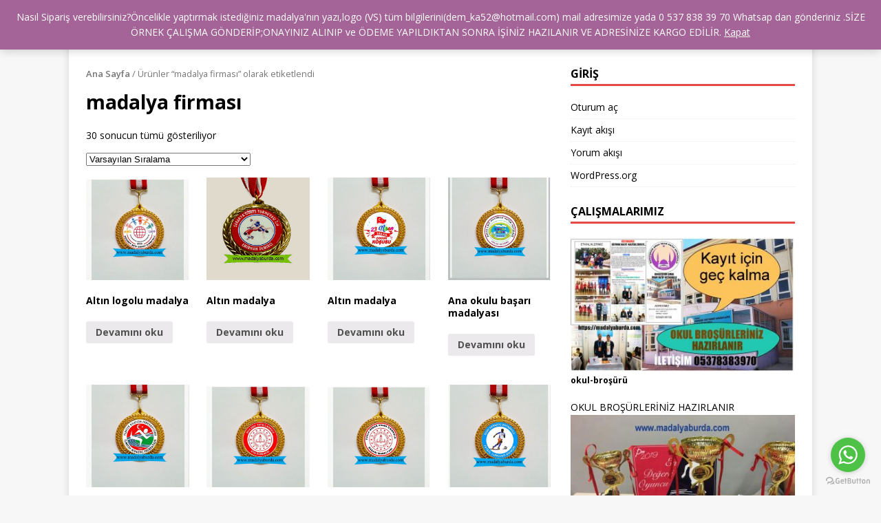

--- FILE ---
content_type: text/html; charset=UTF-8
request_url: https://vebde.com/urun-etiketi/madalya-firmasi/
body_size: 26623
content:
<!DOCTYPE html>
<html class="no-js" dir="ltr" lang="tr" prefix="og: https://ogp.me/ns#">
<head>
<meta name="google-site-verification" content="CBUIJg3I9xEVcJEFlUU4ayhf8kBCNFHMy0bxnMiGsuA" />
<meta name="msvalidate.01" content="B86CF02B21A19B2D0686516F16E84416" />
<meta name = "yandex-verification" content = "e5379a7b26e6158e" />
<meta name="p:domain_verify" content="2902d7f38d969a26789bac993cb49d16"/>
<meta name="title" content="madalya,madalya yaptırma,madalya fiyatı,okul madalya örneği">
<meta name="description" content="okullar,organizasyonlar,turnuvalar için madalya,madalya yaptırma, madalya fiyatları,madalya örnekleri ve madalyalar hakkında görsel içerikli bilgiler" />      
<meta name="keywords" content="madalya burda,madalya,madalyaci,madalya yaptırma,madalya fiyatları,ucuz madalya,okul madalyası,madalya baskı,toptan madalya,mezuniyet madalyası,okuma bayramı madalya,isimli madalya,resimli madalya,madalya tasarım,madalya imalatı,madalyalar,madalya örnekleri" />
<meta charset="UTF-8">
<meta name="viewport" content="width=device-width, initial-scale=1.0">
<link rel="profile" href="http://gmpg.org/xfn/11" />
<title>madalya firması | madalya,madalya yaptırma,madalya fiyatı,okul madalya örneği</title>
<style>img:is([sizes="auto" i], [sizes^="auto," i]) { contain-intrinsic-size: 3000px 1500px }</style>
<!-- All in One SEO 4.8.9 - aioseo.com -->
<meta name="robots" content="max-image-preview:large" />
<meta name="google-site-verification" content="f8c1e177db9eee0a" />
<meta name="msvalidate.01" content="B6FE7D81B1FAD7D98A46F92AAB6ED4BF" />
<meta name="p:domain_verify" content="2902d7f38d969a26789bac993cb49d16" />
<meta name="yandex-verification" content="e5379a7b26e6158e" />
<link rel="canonical" href="https://vebde.com/urun-etiketi/madalya-firmasi/" />
<meta name="generator" content="All in One SEO (AIOSEO) 4.8.9" />
<script type="application/ld+json" class="aioseo-schema">
{"@context":"https:\/\/schema.org","@graph":[{"@type":"BreadcrumbList","@id":"https:\/\/vebde.com\/urun-etiketi\/madalya-firmasi\/#breadcrumblist","itemListElement":[{"@type":"ListItem","@id":"https:\/\/vebde.com#listItem","position":1,"name":"Home","item":"https:\/\/vebde.com","nextItem":{"@type":"ListItem","@id":"https:\/\/vebde.com\/urun-etiketi\/madalya-firmasi\/#listItem","name":"madalya firmas\u0131"}},{"@type":"ListItem","@id":"https:\/\/vebde.com\/urun-etiketi\/madalya-firmasi\/#listItem","position":2,"name":"madalya firmas\u0131","previousItem":{"@type":"ListItem","@id":"https:\/\/vebde.com#listItem","name":"Home"}}]},{"@type":"CollectionPage","@id":"https:\/\/vebde.com\/urun-etiketi\/madalya-firmasi\/#collectionpage","url":"https:\/\/vebde.com\/urun-etiketi\/madalya-firmasi\/","name":"madalya firmas\u0131 | madalya,madalya yapt\u0131rma,madalya fiyat\u0131,okul madalya \u00f6rne\u011fi","inLanguage":"tr-TR","isPartOf":{"@id":"https:\/\/vebde.com\/#website"},"breadcrumb":{"@id":"https:\/\/vebde.com\/urun-etiketi\/madalya-firmasi\/#breadcrumblist"}},{"@type":"Person","@id":"https:\/\/vebde.com\/#person","name":"vebde","image":{"@type":"ImageObject","@id":"https:\/\/vebde.com\/urun-etiketi\/madalya-firmasi\/#personImage","url":"https:\/\/secure.gravatar.com\/avatar\/3e016248a7d08fb613b7176bda4c7f1cafb3e73943854f9cae999c129dd46720?s=96&d=identicon&r=g","width":96,"height":96,"caption":"vebde"}},{"@type":"WebSite","@id":"https:\/\/vebde.com\/#website","url":"https:\/\/vebde.com\/","name":"VEBDE \u00d6D\u00dcLLER","description":"okullar,organizasyonlar,turnuvalar i\u00e7in madalya,madalya yapt\u0131rma, madalya fiyatlar\u0131,madalya \u00f6rnekleri ve madalyalar hakk\u0131nda g\u00f6rsel i\u00e7erikli bilgiler","inLanguage":"tr-TR","publisher":{"@id":"https:\/\/vebde.com\/#person"}}]}
</script>
<!-- All in One SEO -->
<link rel='dns-prefetch' href='//static.addtoany.com' />
<link rel='dns-prefetch' href='//fonts.googleapis.com' />
<link rel="alternate" type="application/rss+xml" title="madalya,madalya yaptırma,madalya fiyatı,okul madalya örneği &raquo; akışı" href="https://vebde.com/feed/" />
<link rel="alternate" type="application/rss+xml" title="madalya,madalya yaptırma,madalya fiyatı,okul madalya örneği &raquo; yorum akışı" href="https://vebde.com/comments/feed/" />
<link rel="alternate" type="application/rss+xml" title="madalya,madalya yaptırma,madalya fiyatı,okul madalya örneği &raquo; madalya firması Etiket akışı" href="https://vebde.com/urun-etiketi/madalya-firmasi/feed/" />
<script type="text/javascript">
/* <![CDATA[ */
window._wpemojiSettings = {"baseUrl":"https:\/\/s.w.org\/images\/core\/emoji\/16.0.1\/72x72\/","ext":".png","svgUrl":"https:\/\/s.w.org\/images\/core\/emoji\/16.0.1\/svg\/","svgExt":".svg","source":{"concatemoji":"https:\/\/vebde.com\/wp-includes\/js\/wp-emoji-release.min.js?ver=6.8.3"}};
/*! This file is auto-generated */
!function(s,n){var o,i,e;function c(e){try{var t={supportTests:e,timestamp:(new Date).valueOf()};sessionStorage.setItem(o,JSON.stringify(t))}catch(e){}}function p(e,t,n){e.clearRect(0,0,e.canvas.width,e.canvas.height),e.fillText(t,0,0);var t=new Uint32Array(e.getImageData(0,0,e.canvas.width,e.canvas.height).data),a=(e.clearRect(0,0,e.canvas.width,e.canvas.height),e.fillText(n,0,0),new Uint32Array(e.getImageData(0,0,e.canvas.width,e.canvas.height).data));return t.every(function(e,t){return e===a[t]})}function u(e,t){e.clearRect(0,0,e.canvas.width,e.canvas.height),e.fillText(t,0,0);for(var n=e.getImageData(16,16,1,1),a=0;a<n.data.length;a++)if(0!==n.data[a])return!1;return!0}function f(e,t,n,a){switch(t){case"flag":return n(e,"\ud83c\udff3\ufe0f\u200d\u26a7\ufe0f","\ud83c\udff3\ufe0f\u200b\u26a7\ufe0f")?!1:!n(e,"\ud83c\udde8\ud83c\uddf6","\ud83c\udde8\u200b\ud83c\uddf6")&&!n(e,"\ud83c\udff4\udb40\udc67\udb40\udc62\udb40\udc65\udb40\udc6e\udb40\udc67\udb40\udc7f","\ud83c\udff4\u200b\udb40\udc67\u200b\udb40\udc62\u200b\udb40\udc65\u200b\udb40\udc6e\u200b\udb40\udc67\u200b\udb40\udc7f");case"emoji":return!a(e,"\ud83e\udedf")}return!1}function g(e,t,n,a){var r="undefined"!=typeof WorkerGlobalScope&&self instanceof WorkerGlobalScope?new OffscreenCanvas(300,150):s.createElement("canvas"),o=r.getContext("2d",{willReadFrequently:!0}),i=(o.textBaseline="top",o.font="600 32px Arial",{});return e.forEach(function(e){i[e]=t(o,e,n,a)}),i}function t(e){var t=s.createElement("script");t.src=e,t.defer=!0,s.head.appendChild(t)}"undefined"!=typeof Promise&&(o="wpEmojiSettingsSupports",i=["flag","emoji"],n.supports={everything:!0,everythingExceptFlag:!0},e=new Promise(function(e){s.addEventListener("DOMContentLoaded",e,{once:!0})}),new Promise(function(t){var n=function(){try{var e=JSON.parse(sessionStorage.getItem(o));if("object"==typeof e&&"number"==typeof e.timestamp&&(new Date).valueOf()<e.timestamp+604800&&"object"==typeof e.supportTests)return e.supportTests}catch(e){}return null}();if(!n){if("undefined"!=typeof Worker&&"undefined"!=typeof OffscreenCanvas&&"undefined"!=typeof URL&&URL.createObjectURL&&"undefined"!=typeof Blob)try{var e="postMessage("+g.toString()+"("+[JSON.stringify(i),f.toString(),p.toString(),u.toString()].join(",")+"));",a=new Blob([e],{type:"text/javascript"}),r=new Worker(URL.createObjectURL(a),{name:"wpTestEmojiSupports"});return void(r.onmessage=function(e){c(n=e.data),r.terminate(),t(n)})}catch(e){}c(n=g(i,f,p,u))}t(n)}).then(function(e){for(var t in e)n.supports[t]=e[t],n.supports.everything=n.supports.everything&&n.supports[t],"flag"!==t&&(n.supports.everythingExceptFlag=n.supports.everythingExceptFlag&&n.supports[t]);n.supports.everythingExceptFlag=n.supports.everythingExceptFlag&&!n.supports.flag,n.DOMReady=!1,n.readyCallback=function(){n.DOMReady=!0}}).then(function(){return e}).then(function(){var e;n.supports.everything||(n.readyCallback(),(e=n.source||{}).concatemoji?t(e.concatemoji):e.wpemoji&&e.twemoji&&(t(e.twemoji),t(e.wpemoji)))}))}((window,document),window._wpemojiSettings);
/* ]]> */
</script>
<style id='wp-emoji-styles-inline-css' type='text/css'>
img.wp-smiley, img.emoji {
display: inline !important;
border: none !important;
box-shadow: none !important;
height: 1em !important;
width: 1em !important;
margin: 0 0.07em !important;
vertical-align: -0.1em !important;
background: none !important;
padding: 0 !important;
}
</style>
<link rel='stylesheet' id='wp-block-library-css' href='//vebde.com/wp-content/cache/wpfc-minified/8mqwdfmy/9y1ai.css' type='text/css' media='all' />
<style id='classic-theme-styles-inline-css' type='text/css'>
/*! This file is auto-generated */
.wp-block-button__link{color:#fff;background-color:#32373c;border-radius:9999px;box-shadow:none;text-decoration:none;padding:calc(.667em + 2px) calc(1.333em + 2px);font-size:1.125em}.wp-block-file__button{background:#32373c;color:#fff;text-decoration:none}
</style>
<style id='global-styles-inline-css' type='text/css'>
:root{--wp--preset--aspect-ratio--square: 1;--wp--preset--aspect-ratio--4-3: 4/3;--wp--preset--aspect-ratio--3-4: 3/4;--wp--preset--aspect-ratio--3-2: 3/2;--wp--preset--aspect-ratio--2-3: 2/3;--wp--preset--aspect-ratio--16-9: 16/9;--wp--preset--aspect-ratio--9-16: 9/16;--wp--preset--color--black: #000000;--wp--preset--color--cyan-bluish-gray: #abb8c3;--wp--preset--color--white: #ffffff;--wp--preset--color--pale-pink: #f78da7;--wp--preset--color--vivid-red: #cf2e2e;--wp--preset--color--luminous-vivid-orange: #ff6900;--wp--preset--color--luminous-vivid-amber: #fcb900;--wp--preset--color--light-green-cyan: #7bdcb5;--wp--preset--color--vivid-green-cyan: #00d084;--wp--preset--color--pale-cyan-blue: #8ed1fc;--wp--preset--color--vivid-cyan-blue: #0693e3;--wp--preset--color--vivid-purple: #9b51e0;--wp--preset--gradient--vivid-cyan-blue-to-vivid-purple: linear-gradient(135deg,rgba(6,147,227,1) 0%,rgb(155,81,224) 100%);--wp--preset--gradient--light-green-cyan-to-vivid-green-cyan: linear-gradient(135deg,rgb(122,220,180) 0%,rgb(0,208,130) 100%);--wp--preset--gradient--luminous-vivid-amber-to-luminous-vivid-orange: linear-gradient(135deg,rgba(252,185,0,1) 0%,rgba(255,105,0,1) 100%);--wp--preset--gradient--luminous-vivid-orange-to-vivid-red: linear-gradient(135deg,rgba(255,105,0,1) 0%,rgb(207,46,46) 100%);--wp--preset--gradient--very-light-gray-to-cyan-bluish-gray: linear-gradient(135deg,rgb(238,238,238) 0%,rgb(169,184,195) 100%);--wp--preset--gradient--cool-to-warm-spectrum: linear-gradient(135deg,rgb(74,234,220) 0%,rgb(151,120,209) 20%,rgb(207,42,186) 40%,rgb(238,44,130) 60%,rgb(251,105,98) 80%,rgb(254,248,76) 100%);--wp--preset--gradient--blush-light-purple: linear-gradient(135deg,rgb(255,206,236) 0%,rgb(152,150,240) 100%);--wp--preset--gradient--blush-bordeaux: linear-gradient(135deg,rgb(254,205,165) 0%,rgb(254,45,45) 50%,rgb(107,0,62) 100%);--wp--preset--gradient--luminous-dusk: linear-gradient(135deg,rgb(255,203,112) 0%,rgb(199,81,192) 50%,rgb(65,88,208) 100%);--wp--preset--gradient--pale-ocean: linear-gradient(135deg,rgb(255,245,203) 0%,rgb(182,227,212) 50%,rgb(51,167,181) 100%);--wp--preset--gradient--electric-grass: linear-gradient(135deg,rgb(202,248,128) 0%,rgb(113,206,126) 100%);--wp--preset--gradient--midnight: linear-gradient(135deg,rgb(2,3,129) 0%,rgb(40,116,252) 100%);--wp--preset--font-size--small: 13px;--wp--preset--font-size--medium: 20px;--wp--preset--font-size--large: 36px;--wp--preset--font-size--x-large: 42px;--wp--preset--spacing--20: 0.44rem;--wp--preset--spacing--30: 0.67rem;--wp--preset--spacing--40: 1rem;--wp--preset--spacing--50: 1.5rem;--wp--preset--spacing--60: 2.25rem;--wp--preset--spacing--70: 3.38rem;--wp--preset--spacing--80: 5.06rem;--wp--preset--shadow--natural: 6px 6px 9px rgba(0, 0, 0, 0.2);--wp--preset--shadow--deep: 12px 12px 50px rgba(0, 0, 0, 0.4);--wp--preset--shadow--sharp: 6px 6px 0px rgba(0, 0, 0, 0.2);--wp--preset--shadow--outlined: 6px 6px 0px -3px rgba(255, 255, 255, 1), 6px 6px rgba(0, 0, 0, 1);--wp--preset--shadow--crisp: 6px 6px 0px rgba(0, 0, 0, 1);}:where(.is-layout-flex){gap: 0.5em;}:where(.is-layout-grid){gap: 0.5em;}body .is-layout-flex{display: flex;}.is-layout-flex{flex-wrap: wrap;align-items: center;}.is-layout-flex > :is(*, div){margin: 0;}body .is-layout-grid{display: grid;}.is-layout-grid > :is(*, div){margin: 0;}:where(.wp-block-columns.is-layout-flex){gap: 2em;}:where(.wp-block-columns.is-layout-grid){gap: 2em;}:where(.wp-block-post-template.is-layout-flex){gap: 1.25em;}:where(.wp-block-post-template.is-layout-grid){gap: 1.25em;}.has-black-color{color: var(--wp--preset--color--black) !important;}.has-cyan-bluish-gray-color{color: var(--wp--preset--color--cyan-bluish-gray) !important;}.has-white-color{color: var(--wp--preset--color--white) !important;}.has-pale-pink-color{color: var(--wp--preset--color--pale-pink) !important;}.has-vivid-red-color{color: var(--wp--preset--color--vivid-red) !important;}.has-luminous-vivid-orange-color{color: var(--wp--preset--color--luminous-vivid-orange) !important;}.has-luminous-vivid-amber-color{color: var(--wp--preset--color--luminous-vivid-amber) !important;}.has-light-green-cyan-color{color: var(--wp--preset--color--light-green-cyan) !important;}.has-vivid-green-cyan-color{color: var(--wp--preset--color--vivid-green-cyan) !important;}.has-pale-cyan-blue-color{color: var(--wp--preset--color--pale-cyan-blue) !important;}.has-vivid-cyan-blue-color{color: var(--wp--preset--color--vivid-cyan-blue) !important;}.has-vivid-purple-color{color: var(--wp--preset--color--vivid-purple) !important;}.has-black-background-color{background-color: var(--wp--preset--color--black) !important;}.has-cyan-bluish-gray-background-color{background-color: var(--wp--preset--color--cyan-bluish-gray) !important;}.has-white-background-color{background-color: var(--wp--preset--color--white) !important;}.has-pale-pink-background-color{background-color: var(--wp--preset--color--pale-pink) !important;}.has-vivid-red-background-color{background-color: var(--wp--preset--color--vivid-red) !important;}.has-luminous-vivid-orange-background-color{background-color: var(--wp--preset--color--luminous-vivid-orange) !important;}.has-luminous-vivid-amber-background-color{background-color: var(--wp--preset--color--luminous-vivid-amber) !important;}.has-light-green-cyan-background-color{background-color: var(--wp--preset--color--light-green-cyan) !important;}.has-vivid-green-cyan-background-color{background-color: var(--wp--preset--color--vivid-green-cyan) !important;}.has-pale-cyan-blue-background-color{background-color: var(--wp--preset--color--pale-cyan-blue) !important;}.has-vivid-cyan-blue-background-color{background-color: var(--wp--preset--color--vivid-cyan-blue) !important;}.has-vivid-purple-background-color{background-color: var(--wp--preset--color--vivid-purple) !important;}.has-black-border-color{border-color: var(--wp--preset--color--black) !important;}.has-cyan-bluish-gray-border-color{border-color: var(--wp--preset--color--cyan-bluish-gray) !important;}.has-white-border-color{border-color: var(--wp--preset--color--white) !important;}.has-pale-pink-border-color{border-color: var(--wp--preset--color--pale-pink) !important;}.has-vivid-red-border-color{border-color: var(--wp--preset--color--vivid-red) !important;}.has-luminous-vivid-orange-border-color{border-color: var(--wp--preset--color--luminous-vivid-orange) !important;}.has-luminous-vivid-amber-border-color{border-color: var(--wp--preset--color--luminous-vivid-amber) !important;}.has-light-green-cyan-border-color{border-color: var(--wp--preset--color--light-green-cyan) !important;}.has-vivid-green-cyan-border-color{border-color: var(--wp--preset--color--vivid-green-cyan) !important;}.has-pale-cyan-blue-border-color{border-color: var(--wp--preset--color--pale-cyan-blue) !important;}.has-vivid-cyan-blue-border-color{border-color: var(--wp--preset--color--vivid-cyan-blue) !important;}.has-vivid-purple-border-color{border-color: var(--wp--preset--color--vivid-purple) !important;}.has-vivid-cyan-blue-to-vivid-purple-gradient-background{background: var(--wp--preset--gradient--vivid-cyan-blue-to-vivid-purple) !important;}.has-light-green-cyan-to-vivid-green-cyan-gradient-background{background: var(--wp--preset--gradient--light-green-cyan-to-vivid-green-cyan) !important;}.has-luminous-vivid-amber-to-luminous-vivid-orange-gradient-background{background: var(--wp--preset--gradient--luminous-vivid-amber-to-luminous-vivid-orange) !important;}.has-luminous-vivid-orange-to-vivid-red-gradient-background{background: var(--wp--preset--gradient--luminous-vivid-orange-to-vivid-red) !important;}.has-very-light-gray-to-cyan-bluish-gray-gradient-background{background: var(--wp--preset--gradient--very-light-gray-to-cyan-bluish-gray) !important;}.has-cool-to-warm-spectrum-gradient-background{background: var(--wp--preset--gradient--cool-to-warm-spectrum) !important;}.has-blush-light-purple-gradient-background{background: var(--wp--preset--gradient--blush-light-purple) !important;}.has-blush-bordeaux-gradient-background{background: var(--wp--preset--gradient--blush-bordeaux) !important;}.has-luminous-dusk-gradient-background{background: var(--wp--preset--gradient--luminous-dusk) !important;}.has-pale-ocean-gradient-background{background: var(--wp--preset--gradient--pale-ocean) !important;}.has-electric-grass-gradient-background{background: var(--wp--preset--gradient--electric-grass) !important;}.has-midnight-gradient-background{background: var(--wp--preset--gradient--midnight) !important;}.has-small-font-size{font-size: var(--wp--preset--font-size--small) !important;}.has-medium-font-size{font-size: var(--wp--preset--font-size--medium) !important;}.has-large-font-size{font-size: var(--wp--preset--font-size--large) !important;}.has-x-large-font-size{font-size: var(--wp--preset--font-size--x-large) !important;}
:where(.wp-block-post-template.is-layout-flex){gap: 1.25em;}:where(.wp-block-post-template.is-layout-grid){gap: 1.25em;}
:where(.wp-block-columns.is-layout-flex){gap: 2em;}:where(.wp-block-columns.is-layout-grid){gap: 2em;}
:root :where(.wp-block-pullquote){font-size: 1.5em;line-height: 1.6;}
</style>
<link rel='stylesheet' id='woocommerce-layout-css' href='//vebde.com/wp-content/cache/wpfc-minified/mn7gx5q8/9y0zz.css' type='text/css' media='all' />
<link rel='stylesheet' id='woocommerce-smallscreen-css' href='//vebde.com/wp-content/cache/wpfc-minified/m9lecv7s/9y0zz.css' type='text/css' media='only screen and (max-width: 768px)' />
<link rel='stylesheet' id='woocommerce-general-css' href='//vebde.com/wp-content/cache/wpfc-minified/2m5k3p25/9y0zz.css' type='text/css' media='all' />
<style id='woocommerce-inline-inline-css' type='text/css'>
.woocommerce form .form-row .required { visibility: hidden; }
</style>
<link rel='stylesheet' id='brands-styles-css' href='//vebde.com/wp-content/cache/wpfc-minified/23d9usf4/4i878.css' type='text/css' media='all' />
<link crossorigin="anonymous" rel='stylesheet' id='mh-google-fonts-css' href='https://fonts.googleapis.com/css?family=Open+Sans:400,400italic,700,600' type='text/css' media='all' />
<link rel='stylesheet' id='mh-magazine-lite-css' href='//vebde.com/wp-content/cache/wpfc-minified/ml8x3kx8/8f1b1.css' type='text/css' media='all' />
<link rel='stylesheet' id='mh-font-awesome-css' href='//vebde.com/wp-content/cache/wpfc-minified/8lavkge7/8f1b1.css' type='text/css' media='all' />
<link rel='stylesheet' id='mh-woocommerce-css' href='//vebde.com/wp-content/cache/wpfc-minified/31k5g1ap/8f1b1.css' type='text/css' media='all' />
<link rel='stylesheet' id='addtoany-css' href='//vebde.com/wp-content/cache/wpfc-minified/8tqnol41/8f1b1.css' type='text/css' media='all' />
<script type="text/javascript" id="addtoany-core-js-before">
/* <![CDATA[ */
window.a2a_config=window.a2a_config||{};a2a_config.callbacks=[];a2a_config.overlays=[];a2a_config.templates={};a2a_localize = {
Share: "Share",
Save: "Save",
Subscribe: "Subscribe",
Email: "Email",
Bookmark: "Bookmark",
ShowAll: "Show all",
ShowLess: "Show less",
FindServices: "Find service(s)",
FindAnyServiceToAddTo: "Instantly find any service to add to",
PoweredBy: "Powered by",
ShareViaEmail: "Share via email",
SubscribeViaEmail: "Subscribe via email",
BookmarkInYourBrowser: "Bookmark in your browser",
BookmarkInstructions: "Press Ctrl+D or \u2318+D to bookmark this page",
AddToYourFavorites: "Add to your favorites",
SendFromWebOrProgram: "Send from any email address or email program",
EmailProgram: "Email program",
More: "More&#8230;",
ThanksForSharing: "Thanks for sharing!",
ThanksForFollowing: "Thanks for following!"
};
/* ]]> */
</script>
<script type="text/javascript" defer src="https://static.addtoany.com/menu/page.js" id="addtoany-core-js"></script>
<script type="text/javascript" src="https://vebde.com/wp-includes/js/jquery/jquery.min.js?ver=3.7.1" id="jquery-core-js"></script>
<script type="text/javascript" src="https://vebde.com/wp-includes/js/jquery/jquery-migrate.min.js?ver=3.4.1" id="jquery-migrate-js"></script>
<script type="text/javascript" defer src="https://vebde.com/wp-content/plugins/add-to-any/addtoany.min.js?ver=1.1" id="addtoany-jquery-js"></script>
<script type="text/javascript" src="https://vebde.com/wp-content/plugins/woocommerce/assets/js/jquery-blockui/jquery.blockUI.min.js?ver=2.7.0-wc.10.3.4" id="wc-jquery-blockui-js" defer="defer" data-wp-strategy="defer"></script>
<script type="text/javascript" id="wc-add-to-cart-js-extra">
/* <![CDATA[ */
var wc_add_to_cart_params = {"ajax_url":"\/wp-admin\/admin-ajax.php","wc_ajax_url":"\/?wc-ajax=%%endpoint%%","i18n_view_cart":"Sepetim","cart_url":"https:\/\/vebde.com\/sepet\/","is_cart":"","cart_redirect_after_add":"no"};
/* ]]> */
</script>
<script type="text/javascript" src="https://vebde.com/wp-content/plugins/woocommerce/assets/js/frontend/add-to-cart.min.js?ver=10.3.4" id="wc-add-to-cart-js" defer="defer" data-wp-strategy="defer"></script>
<script type="text/javascript" src="https://vebde.com/wp-content/plugins/woocommerce/assets/js/js-cookie/js.cookie.min.js?ver=2.1.4-wc.10.3.4" id="wc-js-cookie-js" defer="defer" data-wp-strategy="defer"></script>
<script type="text/javascript" id="woocommerce-js-extra">
/* <![CDATA[ */
var woocommerce_params = {"ajax_url":"\/wp-admin\/admin-ajax.php","wc_ajax_url":"\/?wc-ajax=%%endpoint%%","i18n_password_show":"\u015eifreyi g\u00f6ster","i18n_password_hide":"\u015eifreyi gizle"};
/* ]]> */
</script>
<script type="text/javascript" src="https://vebde.com/wp-content/plugins/woocommerce/assets/js/frontend/woocommerce.min.js?ver=10.3.4" id="woocommerce-js" defer="defer" data-wp-strategy="defer"></script>
<script type="text/javascript" id="mh-scripts-js-extra">
/* <![CDATA[ */
var mh_magazine = {"text":{"toggle_menu":"Toggle Menu"}};
/* ]]> */
</script>
<script type="text/javascript" src="https://vebde.com/wp-content/themes/mh-magazine-lite/js/scripts.js?ver=2.10.0" id="mh-scripts-js"></script>
<link rel="https://api.w.org/" href="https://vebde.com/wp-json/" /><link rel="alternate" title="JSON" type="application/json" href="https://vebde.com/wp-json/wp/v2/product_tag/174" /><link rel="EditURI" type="application/rsd+xml" title="RSD" href="https://vebde.com/xmlrpc.php?rsd" />
<meta name="generator" content="WordPress 6.8.3" />
<meta name="generator" content="WooCommerce 10.3.4" />
<!--[if lt IE 9]>
<script src="https://vebde.com/wp-content/themes/mh-magazine-lite/js/css3-mediaqueries.js"></script>
<![endif]-->
<noscript><style>.woocommerce-product-gallery{ opacity: 1 !important; }</style></noscript>
<style type="text/css">.recentcomments a{display:inline !important;padding:0 !important;margin:0 !important;}</style><!-- Bu URL için kullanılabilir bir amphtml sürümü yok. --><link rel="icon" href="https://vebde.com/wp-content/uploads/2020/02/cropped-madalya-burda-e1583608654404-100x100.jpg" sizes="32x32" />
<link rel="icon" href="https://vebde.com/wp-content/uploads/2020/02/cropped-madalya-burda-e1583608654404.jpg" sizes="192x192" />
<link rel="apple-touch-icon" href="https://vebde.com/wp-content/uploads/2020/02/cropped-madalya-burda-e1583608654404.jpg" />
<meta name="msapplication-TileImage" content="https://vebde.com/wp-content/uploads/2020/02/cropped-madalya-burda-e1583608654404.jpg" />
</head>
<body id="mh-mobile" class="archive tax-product_tag term-madalya-firmasi term-174 wp-theme-mh-magazine-lite theme-mh-magazine-lite woocommerce woocommerce-page woocommerce-demo-store woocommerce-no-js mh-right-sb" itemscope="itemscope" itemtype="https://schema.org/WebPage">
<p role="complementary" aria-label="Mağaza duyurusu" class="woocommerce-store-notice demo_store" data-notice-id="e1c9899269e8adda34290aea561eafb2" style="display:none;">Nasıl Sipariş verebilirsiniz?Öncelikle yaptırmak istediğiniz madalya'nın yazı,logo (VS) tüm bilgilerini(dem_ka52@hotmail.com) mail adresimize yada 0 537 838 39 70 Whatsap dan gönderiniz .SİZE ÖRNEK ÇALIŞMA GÖNDERİP;ONAYINIZ ALINIP ve ÖDEME YAPILDIKTAN  SONRA İŞİNİZ HAZILANIR VE ADRESİNİZE KARGO EDİLİR. <a role="button" href="#" class="woocommerce-store-notice__dismiss-link">Kapat</a></p><div class="mh-container mh-container-outer">
<div class="mh-header-mobile-nav mh-clearfix"></div>
<header class="mh-header" itemscope="itemscope" itemtype="https://schema.org/WPHeader">
<div class="mh-container mh-container-inner mh-row mh-clearfix">
<div class="mh-custom-header mh-clearfix">
</div>
</div>
<div class="mh-main-nav-wrap">
<nav class="mh-navigation mh-main-nav mh-container mh-container-inner mh-clearfix" itemscope="itemscope" itemtype="https://schema.org/SiteNavigationElement">
<div class="menu"><ul>
<li class="page_item page-item-152"><a href="https://vebde.com/hakkimizda/">BİZ KİMİZ ?</a></li>
<li class="page_item page-item-5 page_item_has_children"><a href="https://vebde.com/sepet/">İLETİŞİM</a>
<ul class='children'>
<li class="page_item page-item-647"><a href="https://vebde.com/sepet/gizlilik/">GİZLİLİK</a></li>
</ul>
</li>
<li class="page_item page-item-795"><a href="https://vebde.com/nasil-siparis-verebilirim/">Nasıl sipariş verebilirim?</a></li>
<li class="page_item page-item-6 page_item_has_children"><a href="https://vebde.com/odeme/">Ödeme</a>
<ul class='children'>
<li class="page_item page-item-12"><a href="https://vebde.com/odeme/hesap-numarasi/">HESAP NUMARASI</a></li>
</ul>
</li>
<li class="page_item page-item-4 current_page_parent06"><a href="https://vebde.com/referanslarimiz/">REFERANSLARIMIZ</a></li>
<li class="page_item page-item-4 current_page_parent"><a href="https://vebde.com/">VEBDE ÖDÜLLER</a></li>
<li class="page_item page-item-7 page_item_has_children"><a href="https://vebde.com/hesabim/">TÜM ÜRÜNLER</a>
<ul class='children'>
<li class="page_item page-item-686"><a href="https://vebde.com/hesabim/madalyalar-2/">Madalyalar hakkında</a></li>
<li class="page_item page-item-356"><a href="https://vebde.com/hesabim/madalyalar/"><a href="http://madalyaburda.com/urun-kategori/madalyalar/" title="madalyalar"> Madalyalar </a></a></li>
<li class="page_item page-item-369"><a href="https://vebde.com/hesabim/basari-madalayasi/"><a href="http://madalyaburda.com/?s=Ba%C5%9Far%C4%B1+madalyas%C4%B1&amp;post_type=product" title="Başarı madalyası">  Başarı madalyası </a></a></li>
<li class="page_item page-item-371"><a href="https://vebde.com/hesabim/altin-madalaya/"><a href="http://madalyaburda.com/urun-etiketi/altin- altın madalya/" title="Başarı madalyası">  Altın madalya </a></a></li>
<li class="page_item page-item-373"><a href="https://vebde.com/hesabim/bayrakli-madalaya/"><a href="http://madalyaburda.com/urun-etiketi/bayrakli-madalya/" title="Bayraklı madalya">  Bayraklı madalya </a></a></li>
<li class="page_item page-item-375"><a href="https://vebde.com/hesabim/okuma-madalayasi/"><a href="http://madalyaburda.com/urun-etiketi/okuma-madalyasi/" title="Okuma madalyası">  Okuma madalyası </a></a></li>
</ul>
</li>
</ul></div>
</nav>
</div>
</header><div class="mh-wrapper mh-clearfix">
<div id="main-content" class="mh-content entry-content" role="main" itemprop="mainContentOfPage">
<nav class="woocommerce-breadcrumb" aria-label="Breadcrumb"><a href="https://vebde.com">Ana Sayfa</a>&nbsp;&#47;&nbsp;Ürünler &ldquo;madalya firması&rdquo; olarak etiketlendi</nav><header class="woocommerce-products-header">
<h1 class="woocommerce-products-header__title page-title">madalya firması</h1>
</header>
<div class="woocommerce-notices-wrapper"></div><p class="woocommerce-result-count" role="alert" aria-relevant="all" >
30 sonucun tümü gösteriliyor</p>
<form class="woocommerce-ordering" method="get">
<select
name="orderby"
class="orderby"
aria-label="Sipariş"
>
<option value="menu_order"  selected='selected'>Varsayılan Sıralama</option>
<option value="popularity" >En çok satılana göre sırala</option>
<option value="rating" >Ortalama puana göre sırala</option>
<option value="date" >En yeniye göre sırala</option>
<option value="price" >Fiyata göre sırala: Düşükten yükseğe</option>
<option value="price-desc" >Fiyata göre sırala: Yüksekten düşüğe</option>
</select>
<input type="hidden" name="paged" value="1" />
</form>
<ul class="products columns-4">
<li class="product type-product post-343 status-publish first instock product_cat-madalya product_cat-madalyalar product_cat-tum-urunler product_tag-1-sinif-madalyalari product_tag-1-ci-madalyasu-burda product_tag-1-madalyasi-yapilir product_tag-1-sinif-madalyasi product_tag-19-mayis-madalyasi product_tag-2-madalyasi product_tag-23-nisan-ani-madalyasi product_tag-23-nisan-basari-madalyasi product_tag-23-nisan-madalyasi product_tag-23-nisan-odulu product_tag-23-nisan-satranc-madalyasi product_tag-23nisan-okuma-madalyasi product_tag-29-ekim-cumhuriyet-bayrami-madalyasi product_tag-724-spor product_tag-altin-logolu-madlaya product_tag-altin-madalya product_tag-altin-madalya-madalya product_tag-ana-okulu-madalyasi product_tag-ana-okulu-odulleri product_tag-anadolu-madalya-siparisi product_tag-anaokulu-madalyalari product_tag-anaokulu-madalyasi product_tag-anaokulu-madalyasi-yapilir product_tag-ani-madalyasi product_tag-askili-madalya product_tag-ataturk-kokarti product_tag-ayin-ogrencisi-madalyasi product_tag-basari-madalyalari product_tag-basari-madalyasi product_tag-basari-madalyasi-madalya-hakkinda-bildiklerimiz-nelerdir-madalya-nedir product_tag-basari-madalyasi-nurda product_tag-basarili-ogrenci-madalyalari product_tag-basarili-ogrenci-madalyasi product_tag-basarimadalyasi-yapilir product_tag-baskili-madalya product_tag-baskili-madalya-burada product_tag-bayrakli-madalya product_tag-ben-okuyorum-kokarti product_tag-bilgi-yarismasi-madalyasi-yapilir product_tag-birim-madalya-fiyati product_tag-birinci-madalyasi product_tag-boks-madalyasi-turnuva-madalyasi-madalya-yapilir product_tag-bos-madalya product_tag-bos-madalya-fiyatlari product_tag-brans-madalyasi-yapilir product_tag-bronz-madalya product_tag-bronz-onur-odului-simli-madalya product_tag-celenk-madalya product_tag-damlali-madalya product_tag-defne-madalya product_tag-deneme-sinavi-madalyasi-yapilir product_tag-desenli-madalya product_tag-dokum-madalya product_tag-el-sanatlari product_tag-en-ucuz-madalya product_tag-en-ucuz-madalya-fiyatlari product_tag-en-ucuz-madalya-madalyalar product_tag-etiketli-madalya product_tag-futbol-madalya-fiyatlari product_tag-futbol-madalyalari product_tag-gazi-madalyasi product_tag-gorsel-madalya product_tag-gumus-madalya product_tag-gumus-madalya-altin-madalya product_tag-hazir-madalya product_tag-hepsi-madalya-burada product_tag-hepsi-madalyalar-burada product_tag-ikinci-madalyasi product_tag-ipli-madalya-fiyati product_tag-iplimadalya product_tag-isimli-madalya product_tag-isimli-madalya-yapilir product_tag-istanbul-madalya-fiyatlari product_tag-istiklal-marsi-kokarti product_tag-izci-madalyasi product_tag-kabartma-madalya product_tag-kaplamali-madalya product_tag-kare-madalya product_tag-karete-madalyasi-kayak-madalyasi product_tag-katilim-madalyasi product_tag-kimler-madalya-alir product_tag-kitap-kurdu-madalyasi product_tag-kitap-okuma-madalyasi product_tag-kitap-okuma-turnuvasi product_tag-kosu-madalyasi product_tag-kres-madalyasi-yapilir product_tag-kupa product_tag-kupa-burda product_tag-kupa-madalya-fiyat product_tag-kupa-madalya-ornekleri product_tag-logo-tasarim product_tag-logo-tasarim-burda product_tag-logolu-madalya product_tag-logolu-madalya-yapilir product_tag-madalya product_tag-madalya-adresi product_tag-madalya-aksesuarlari product_tag-madalya-alan product_tag-madalya-alanlar product_tag-madalya-arayanlar product_tag-madalya-ariyorum product_tag-madalya-atolyesi product_tag-madalya-birim-fiyati product_tag-madalya-birim-fiyatlari product_tag-madalya-burda product_tag-madalya-derede product_tag-madalya-deseni product_tag-madalya-dukkani product_tag-madalya-dukkani-madalya-yaptirmak product_tag-madalya-dunyasi product_tag-madalya-en-ucuz product_tag-madalya-firmasi product_tag-madalya-fiyat product_tag-madalya-fiyati product_tag-madalya-fiyati-burda product_tag-madalya-fiyati-en-ucuz product_tag-madalya-fiyati-futbol-logolu-okul-madalyasi product_tag-madalya-fiyati-ne-kadar product_tag-madalya-fiyati-sor product_tag-madalya-fiyatlari product_tag-madalya-fiyatlari-istanbul product_tag-madalya-fiyatlari-ne-kadar product_tag-madalya-gorsel product_tag-madalya-gorseli product_tag-madalya-gorselleri product_tag-madalya-gorselleri-burda product_tag-madalya-imalat product_tag-madalya-imalati product_tag-madalya-imalati-burda product_tag-madalya-ipi product_tag-madalya-katalog product_tag-madalya-katalogu product_tag-madalya-kimlere-verilir product_tag-madalya-madalya product_tag-madalya-marketi product_tag-madalya-marketim product_tag-madalya-metal-cesitleri-logo-tasarlama product_tag-madalya-modelleri product_tag-madalya-montaji product_tag-madalya-nasil-yapilir product_tag-madalya-nedir product_tag-madalya-nedir-madalyaci product_tag-madalya-nerde-yaptirilir product_tag-madalya-nerden-bulurum product_tag-madalya-nerede product_tag-madalya-nerede-satilir product_tag-madalya-nerede-yapilir product_tag-madalya-nereden-alinir product_tag-madalya-nereden-alirim product_tag-madalya-nereden-bulurum product_tag-madalya-ornegi product_tag-madalya-ornekleri product_tag-madalya-resimleri product_tag-madalya-satan product_tag-madalya-satanlar product_tag-madalya-saticisi product_tag-madalya-satis product_tag-madalya-satis-yeri product_tag-madalya-satisi product_tag-madalya-seti product_tag-madalya-siparisi-burda product_tag-madalya-siparisi-okul-madalyasi product_tag-madalya-sitesi product_tag-madalya-takim product_tag-madalya-telefon product_tag-madalya-toptan product_tag-madalya-toptan-satisi product_tag-madalya-uretenler product_tag-madalya-uretimi product_tag-madalya-vernikli-madalya-siteleri product_tag-madalya-videolu-gorsel product_tag-madalya-videosu product_tag-madalya-yapan product_tag-madalya-yapanlar product_tag-madalya-yapiyorum product_tag-madalya-yaptiranlar product_tag-madalya-yaptirma product_tag-madalya-yaptirma-nasil-olur product_tag-madalya-yaptirma-yeri product_tag-madalya-yaptirmak-istiyorum product_tag-madalya-yazisi product_tag-madalyaci product_tag-madalyacilar product_tag-madalyacim product_tag-madalyacom product_tag-madalyafiyati product_tag-madalyagorselleri product_tag-madalyalar product_tag-madalyalar-ve-madalyaci product_tag-madalyam product_tag-madalyasaticisi product_tag-madalyayapan product_tag-madalyayaptirma product_tag-minikler-madalyasi product_tag-motivasyon-madalya-odulu product_tag-motivasyon-madalyasi product_tag-motivasyon-madalyasi-siparis product_tag-motivasyon-urunu product_tag-odul-madalyasi product_tag-ogrenci-madalya-fiyatlari product_tag-ogrenci-madalya-ornegi product_tag-ogrenci-madalyasi product_tag-ogrenci-madalyasi-burda product_tag-ogrenci-madalyasi-sinif-1-si-madalyasi product_tag-ogrenci-madalyasi-yapilir product_tag-ogrenci-motivasyon-madalyasi product_tag-ogrenci-motivasyon-urunleri product_tag-ogrenci-motivasyon-urunu product_tag-ogrenci-odulleri product_tag-okul-gerecleri product_tag-okul-ihtiyaci product_tag-okul-kasaleri product_tag-okul-madalya-ornegi product_tag-okul-madalya-siaprisi product_tag-okul-madalyasi product_tag-okul-madalyasi-burda product_tag-okul-madalyasi-nasil-yapilir product_tag-okul-madalyasi-varmi-kimler-madalya-yapar product_tag-okul-madalyasi-yapilir product_tag-okul-materyali product_tag-okul-materyalleri product_tag-okul-odulleri product_tag-okul-siparisi product_tag-okula-renk-kat product_tag-okula-renk-katan product_tag-okullara-madalya-yapilir product_tag-okuma-bayrami-madalyalari product_tag-okuma-bayrami-madalyasi product_tag-okuma-bayrami-ornek-madalyalar product_tag-okuma-madalyalari product_tag-okuma-madalyasi product_tag-okuma-madalyasi-burda product_tag-okuma-madalyasi-yapilir product_tag-okuma-yazma-madalyalari product_tag-okuyorum-kokarti product_tag-okuyorum-madalyasi product_tag-okuyorum-yaziyorum-madalyasi product_tag-olimpiyat-madalyasi product_tag-onur-madalyasi product_tag-ornek-madalya product_tag-ornek-madalya-burda product_tag-ornek-ogrenci-madalyasi product_tag-ornek-ogrenci-madalyasi-yapilir product_tag-oskar-heykelcik product_tag-ozel-turnuva-madalyalari product_tag-plaket product_tag-plaket-burda product_tag-plaket-ornekleri product_tag-resimli-madalya product_tag-resimli-madalya-okuma-madalyasi product_tag-resimli-madalya-yapilir product_tag-rozetleri-kaseler product_tag-sampiyon-madalyasi product_tag-saticilar product_tag-satranc-madalya product_tag-satranc-madalyalari product_tag-satranc-madalyasi product_tag-satranc-madalyasi-yapilir product_tag-sinav-madalyasi-yapilir product_tag-sinif-ogretmeni-madalyasi-yapilir product_tag-spor product_tag-spor-kulupleri-madalyasi product_tag-spor-madalyasi product_tag-sporcu-madalyasi product_tag-spormagzasi product_tag-suslu-madalya product_tag-toplu-madalya-yaptirma product_tag-toptan-madalya product_tag-tum-okul-madalyalari product_tag-tum-okul-madalyasi-burda product_tag-tum-okullara-madalya product_tag-turnuva-madalyasi product_tag-turnuva-madalyasi-yapilir product_tag-ucretli-madalya-logo-tasarim product_tag-ucuncu-madalyasi product_tag-ucuz-madalya product_tag-ucuz-madalya-burda product_tag-ucuz-madalya-fiyati product_tag-ucuz-madalya-siparis product_tag-ucuz-madalya-siparisi product_tag-vernikli-madalya product_tag-videolu-madalya-yapimi product_tag-vikipedi-madalya product_tag-yaz-etkinlik-madalyasi product_tag-yaz-okullari-etkinlik-madalyasi product_tag-yaz-okullarina-madalya-nereden-bulurum product_tag-yaz-okullarina-madalya-yapilir product_tag-yaz-okulu-basari-madalyasi product_tag-yaz-okulu-madalyasi product_tag-yaz-okulu-madalyasi-yapilir product_tag-yaz-okulu-ogrenci-madalyasi-madalya-plaket product_tag-yaz-okulu-onur-odulu product_tag-yaz-okulu-turnuva-madalyasi product_tag-yaz-sezon-otel-mdalyasi product_tag-zamak-madalya product_tag-zeka-kupu product_tag-zeka-oyunlari has-post-thumbnail shipping-taxable product-type-simple">
<a href="https://vebde.com/magaza/altin-logolu-madalya/" class="woocommerce-LoopProduct-link woocommerce-loop-product__link"><img width="500" height="500" src="https://vebde.com/wp-content/uploads/2017/03/23-nisan-madalyası-e1591188938462-500x500.jpg" class="attachment-woocommerce_thumbnail size-woocommerce_thumbnail" alt="23-nisan-madalyası" decoding="async" fetchpriority="high" srcset="https://vebde.com/wp-content/uploads/2017/03/23-nisan-madalyası-e1591188938462-500x500.jpg 500w, https://vebde.com/wp-content/uploads/2017/03/23-nisan-madalyası-e1591188938462-100x100.jpg 100w, https://vebde.com/wp-content/uploads/2017/03/23-nisan-madalyası-e1591188938462-150x150.jpg 150w, https://vebde.com/wp-content/uploads/2017/03/23-nisan-madalyası-e1591188938462-300x300.jpg 300w" sizes="(max-width: 500px) 100vw, 500px" /><h2 class="woocommerce-loop-product__title">Altın  logolu madalya</h2>
</a><a href="https://vebde.com/magaza/altin-logolu-madalya/" aria-describedby="woocommerce_loop_add_to_cart_link_describedby_343" data-quantity="1" class="button product_type_simple" data-product_id="343" data-product_sku="" aria-label="&ldquo;Altın  logolu madalya&rdquo; hakkında daha fazla bilgi edinin" rel="nofollow" data-success_message="">Devamını oku</a>	<span id="woocommerce_loop_add_to_cart_link_describedby_343" class="screen-reader-text">
</span>
</li>
<li class="product type-product post-80 status-publish instock product_cat-madalya product_cat-madalyalar product_cat-tum-urunler product_tag-724-spor product_tag-acil-madalya product_tag-altin-madalya product_tag-ana-okulu-madalyasi product_tag-ani-madalyasi product_tag-ankarada-madalyayaptirmak-istiyorum product_tag-basari-madalyasi product_tag-baskili-madalya-fiyatlari-ne-kadar product_tag-baskili-madalya-yaptirmak-istiyorum product_tag-birinci-madalyasi product_tag-biz-madalya-uretiyoruz product_tag-biz-madalyaciyiz product_tag-bos-madalya product_tag-bronz-madalya product_tag-celenk-madalya product_tag-cocuklara-madalya product_tag-damlali-madalya product_tag-defne-madalya product_tag-desenli-madalya product_tag-dokum-madalya product_tag-en-gunenilir-madalyaci product_tag-en-guzel-odul-madalya-midir product_tag-en-guzel-sari-madalya product_tag-en-ucuz-madalya-ariyorum product_tag-en-uygun-madalya-gobegi product_tag-en-yakin-madalyaci-ariyorum product_tag-en-yakin-madalyaci-nerde product_tag-etiketli-madalya product_tag-gazi-madalyasi product_tag-gorsel-madalya product_tag-gumus-madalya product_tag-hazir-madalya product_tag-ikinci-madalyasi product_tag-ipili-madalya-yaptirmak-istiyorum product_tag-ipli-madalya-fiyatlari product_tag-ipli-madalya-nereden-bulurum product_tag-ipli-madalya-yaptiracagim product_tag-isimli-brans-madalyasi product_tag-isimli-madalya product_tag-isimli-madalya-ariyorum product_tag-isimli-madalya-nerden-bulurum product_tag-isimli-madalya-ornekleri product_tag-isimli-madalya-yapanlar product_tag-isimli-madalya-yapilir product_tag-isimli-madalya-yaptirma product_tag-isimli-ogrenci-madalyasi product_tag-isimli-okul-madalyasi product_tag-isimli-sinif-madalyasi product_tag-istanbulda-en-uygun-madalyaci-ariyorum product_tag-izmirde-madalya-yaptirmak-istiyorum product_tag-kabartma-madalya product_tag-kaplamali-madalya product_tag-kararmayan-madalya product_tag-kare-madalya product_tag-katilim-madalyasi product_tag-kosu-madalyasi product_tag-logolu-madalya product_tag-madalya product_tag-madalya-adresi product_tag-madalya-arayanlar product_tag-madalya-ariyorum product_tag-madalya-atolyesi product_tag-madalya-burda product_tag-madalya-deseni product_tag-madalya-dukkani product_tag-madalya-dunyasi product_tag-madalya-firmasi product_tag-madalya-fiyat product_tag-madalya-fiyat-arastirmasi product_tag-madalya-fiyati-almak-istiyorum product_tag-madalya-fiyati-arastiriyorum product_tag-madalya-fiyati-ne-kadar product_tag-madalya-fiyati-ogrenebilirmiyim product_tag-madalya-fiyati-sor product_tag-madalya-fiyatlari product_tag-madalya-fiyatlari-ne-kadar product_tag-madalya-fiyatlari-sormak-istiyorum product_tag-madalya-gobegi product_tag-madalya-gorsell product_tag-madalya-gururu product_tag-madalya-imalat product_tag-madalya-imalati product_tag-madalya-ipi product_tag-madalya-kaca-yapilir product_tag-madalya-katalog product_tag-madalya-katalogu product_tag-madalya-kim-yapiyor product_tag-madalya-kimden-alayim product_tag-madalya-kimler-alir product_tag-madalya-kimler-kazanir product_tag-madalya-kimlere-verilir product_tag-madalya-kupa product_tag-madalya-magazasi product_tag-madalya-marketi product_tag-madalya-marketim product_tag-madalya-nasil-yapilir product_tag-madalya-nedir product_tag-madalya-nerede-satilir product_tag-madalya-nerede-yapilir product_tag-madalya-nereden-alinir product_tag-madalya-nereden-yaptirabilirim product_tag-madalya-ornegi product_tag-madalya-ornekleri-ariyorum product_tag-madalya-plaket product_tag-madalya-saticilari product_tag-madalya-saticisi product_tag-madalya-satin-al product_tag-madalya-satis-yeri product_tag-madalya-satisimiz-devam-ediyor product_tag-madalya-siparisi product_tag-madalya-siteleri product_tag-madalya-sitesi product_tag-madalya-telefon product_tag-madalya-uretenler product_tag-madalya-uretimi product_tag-madalya-veb product_tag-madalya-vermek-istiyorum product_tag-madalya-yapan-firma product_tag-madalya-yapan-yer product_tag-madalya-yapanlar product_tag-madalya-yapiyorum product_tag-madalya-yaptiracagim product_tag-madalya-yaptirma product_tag-madalya-yaptirma-yeri product_tag-madalya-yaptirmak-icin-ne-yapmaliyim product_tag-madalya-yaptirmak-istiyorum product_tag-madalya-yaptirmak-kolaymi product_tag-madalya-yaptirmayi-dusunuyorum product_tag-madalyaci product_tag-madalyacim product_tag-madalyalar product_tag-madalyali product_tag-madalyam product_tag-madalyayaptiracagim product_tag-madalyon-yaptirmak-istiyorum product_tag-mezuniyet-madalyasi-yaptirmayi-dusunuyorum product_tag-milli-bayramlar-icin-madalya-yapilir product_tag-milli-egitim-okullari-icin-madalya-burda product_tag-ogrenci-icin-madalya product_tag-ogrenci-icin-madalya-burda product_tag-ogrenci-madalyasi product_tag-ogrenci-resmli-madalya-yaptirmak-isterim product_tag-ogrencilerime-madalya-ariyorum product_tag-ogrencim-icin-madalya-ariyorum product_tag-ogrencim-icin-madalya-yaptirmak-istiyorum product_tag-ogrencime-odul-vermek-istiyorum product_tag-ogrenciye-odul-ver product_tag-ogretmen-icin-madalya-burda product_tag-okul-gerecleri product_tag-okul-icin-madalya product_tag-okul-icin-yapilan-madalya-ornekleri product_tag-okul-ihtiyaci product_tag-okul-madalyasi product_tag-okul-madalyasi-fiyat-arastiriyorum product_tag-okuldaki-yarismalar-icin-madalya-yapilir product_tag-okullara-madalya product_tag-okuluma-madalya-yaptirmak-istiyorum product_tag-okuma-bayrami-madalyasi product_tag-olimpiyat-madalyasi product_tag-onur-madalyasi product_tag-organizasyon-madalyasi product_tag-ornek-okul-madalyasi product_tag-resimli-madalya product_tag-resimli-madalya-dusunuyorum product_tag-sampiyon-madalyasi product_tag-saticilar product_tag-satranc-madalya product_tag-satranc-madalyasi product_tag-satranc-madalyasi-yaptirmayi-dusunuyorum product_tag-sinifdaki-ogrenciler-icin-madalya product_tag-sinifim-icin-madalya-yaptirmak-istiyorum product_tag-sinifima-baskili-madalya-yaptirmak-istiyorum product_tag-spor-madalyasi product_tag-sporcu-madalyasi product_tag-spormagzasi product_tag-toptan-madalya product_tag-turnuva-madalyasi product_tag-uctetli-madalya product_tag-ucuncu-madalyasi product_tag-ucuz-madalya product_tag-ucuz-madalya-madalya-hazirlama product_tag-ucuz-madalya-nerden-bulurum product_tag-ucuz-madalya-varmi product_tag-uygun-madalya-ariyorum product_tag-uygun-madalya-yapan-yerler product_tag-uzayspor product_tag-vernikli-madalya has-post-thumbnail shipping-taxable product-type-simple">
<a href="https://vebde.com/magaza/7-cm-lik-madalya/" class="woocommerce-LoopProduct-link woocommerce-loop-product__link"><img width="500" height="500" src="https://vebde.com/wp-content/uploads/2016/10/güreşci.jpg" class="attachment-woocommerce_thumbnail size-woocommerce_thumbnail" alt="güreş madalyası" decoding="async" srcset="https://vebde.com/wp-content/uploads/2016/10/güreşci.jpg 500w, https://vebde.com/wp-content/uploads/2016/10/güreşci-100x100.jpg 100w, https://vebde.com/wp-content/uploads/2016/10/güreşci-200x200.jpg 200w, https://vebde.com/wp-content/uploads/2016/10/güreşci-300x300.jpg 300w, https://vebde.com/wp-content/uploads/2016/10/güreşci-150x150.jpg 150w" sizes="(max-width: 500px) 100vw, 500px" /><h2 class="woocommerce-loop-product__title">Altın madalya</h2>
</a><a href="https://vebde.com/magaza/7-cm-lik-madalya/" aria-describedby="woocommerce_loop_add_to_cart_link_describedby_80" data-quantity="1" class="button product_type_simple" data-product_id="80" data-product_sku="" aria-label="&ldquo;Altın madalya&rdquo; hakkında daha fazla bilgi edinin" rel="nofollow" data-success_message="">Devamını oku</a>	<span id="woocommerce_loop_add_to_cart_link_describedby_80" class="screen-reader-text">
</span>
</li>
<li class="product type-product post-8 status-publish instock product_cat-madalya product_cat-madalyalar product_cat-tum-urunler product_tag-1-ci-madalyasu-burda product_tag-23-nisan-cocuk-kosusu product_tag-724-spor product_tag-altin-basari-madalyasi product_tag-altin-madalya product_tag-altin-madalya-burda product_tag-altin-madalya-fiyati product_tag-altin-madalya-madalya product_tag-altin-madalyalar product_tag-altin-madalyasi-yapilir product_tag-altin-okul-madalyasi product_tag-ana-okulu-madalyasi product_tag-anadolu-madalya-siparisi product_tag-ani-madalyasi product_tag-ataturk-kokarti product_tag-basari-madalyasi product_tag-basari-madalyasi-madalya-hakkinda-bildiklerimiz-nelerdir-madalya-nedir product_tag-basari-madalyasi-nurda product_tag-bayrakli-madalya product_tag-ben-okuyorum-kokarti product_tag-birim-kupleri product_tag-birinci-madalyasi product_tag-bos-madalya product_tag-bos-madalya-fiyatlari product_tag-bronz-madalya product_tag-celenk-madalya product_tag-damlali-madalya product_tag-defne-madalya product_tag-desenli-madalya product_tag-dokum-madalya product_tag-el-sanatlari product_tag-en-ucuz-madalya-fiyatlari product_tag-etiketli-madalya product_tag-futbol-madalya-fiyatlari product_tag-gazi-madalyasi product_tag-gorsel-madalya product_tag-gumus-madalya product_tag-hazir-madalya product_tag-ikinci-madalyasi product_tag-isimli-madalya product_tag-istiklal-marsi-kokarti product_tag-izci-madalyasi product_tag-kabartma-madalya product_tag-kaplamali-madalya product_tag-kare-madalya product_tag-katilim-madalyasi product_tag-kimler-madalya-alir product_tag-kosu-madalyasi product_tag-kupa product_tag-kupa-burda product_tag-kupa-madalya-evi product_tag-kupa-madalya-fiyat product_tag-kupa-madalya-ornekleri product_tag-logo-tasarim product_tag-logo-tasarim-burda product_tag-logolu-madalya product_tag-logolu-madalyalar product_tag-madalya product_tag-madalya-adresi product_tag-madalya-aksesuarlari product_tag-madalya-alanlar product_tag-madalya-arayanlar product_tag-madalya-ariyorum product_tag-madalya-atolyesi product_tag-madalya-burda product_tag-madalya-deseni product_tag-madalya-dukkani product_tag-madalya-dukkani-madalya-yaptirmak product_tag-madalya-dunyasi product_tag-madalya-firmasi product_tag-madalya-fiyat product_tag-madalya-fiyati product_tag-madalya-fiyati-burda product_tag-madalya-fiyati-futbol-logolu-okul-madalyasi product_tag-madalya-fiyati-sor product_tag-madalya-fiyatlari product_tag-madalya-fiyatlari-ankara product_tag-madalya-fiyatlari-istanbul product_tag-madalya-fiyatlari-ne-kadar product_tag-madalya-gorseli product_tag-madalya-gorselleri product_tag-madalya-gorselleri-burda product_tag-madalya-imalat product_tag-madalya-imalati product_tag-madalya-ipi product_tag-madalya-katalog product_tag-madalya-katalogu product_tag-madalya-kimlere-verilir product_tag-madalya-marketi product_tag-madalya-marketim product_tag-madalya-metal-cesitleri-logo-tasarlama product_tag-madalya-modelleri product_tag-madalya-montaji product_tag-madalya-nedir product_tag-madalya-nedir-madalyaci product_tag-madalya-nerden-bulurum product_tag-madalya-nerede-yapilir product_tag-madalya-nereden-alinir product_tag-madalya-nereden-alirim product_tag-madalya-nereden-bulurum product_tag-madalya-ornegi product_tag-madalya-ornekleri product_tag-madalya-plaket product_tag-madalya-resimleri product_tag-madalya-satanlar product_tag-madalya-saticisi product_tag-madalya-satis product_tag-madalya-satis-yeri product_tag-madalya-satisi product_tag-madalya-siparisi-burda product_tag-madalya-siparisi-okul-madalyasi product_tag-madalya-sitesi product_tag-madalya-telefon product_tag-madalya-toptan product_tag-madalya-uretenler product_tag-madalya-uretimi product_tag-madalya-vernikli-madalya-siteleri product_tag-madalya-videolu-gorsel product_tag-madalya-videosu product_tag-madalya-yapanlar product_tag-madalya-yapiyorum product_tag-madalya-yaptiranlar product_tag-madalya-yaptirma product_tag-madalya-yaptirma-nasil-olur product_tag-madalya-yaptirma-yeri product_tag-madalya-yaptirmak-istiyorum product_tag-madalya-yazisi product_tag-madalyaci product_tag-madalyacilar product_tag-madalyacim product_tag-madalyafiyati product_tag-madalyagorselleri product_tag-madalyalar product_tag-madalyam product_tag-madalyasaticisi product_tag-madalyayaptirma product_tag-ogrenci-madalyasi product_tag-ogrenci-madalyasi-burda product_tag-ogrenci-madalyasi-sinif-1-si-madalyasi product_tag-okul-gerecleri product_tag-okul-ihtiyaci product_tag-okul-kasaleri product_tag-okul-madalyasi product_tag-okul-madalyasi-burda product_tag-okul-madalyasi-nasil-yapilir product_tag-okul-madalyasi-varmi-kimler-madalya-yapar product_tag-okullara-madalya-yapilir product_tag-okuma-bayrami-madalyasi product_tag-okuma-madalyasi product_tag-okuma-madalyasi-burda product_tag-okuyorum-kokarti product_tag-olimpiyat-madalyasi product_tag-onur-madalyasi product_tag-ornek-madalya-burda product_tag-ornek-ogrenci-madalyasi product_tag-oskar-heykelcik product_tag-plaket product_tag-plaket-burda product_tag-plaket-ornekleri product_tag-resimli-madalya product_tag-rozetleri-kaseler product_tag-sampiyon-madalyasi product_tag-saticilar product_tag-satranc-bron-madalyasi product_tag-satranc-madalya product_tag-satranc-madalya-fiyati product_tag-satranc-madalyasi product_tag-spor product_tag-spor-madalyasi product_tag-sporcu-madalyasi product_tag-spormagzasi product_tag-toptan-madalya product_tag-toptan-ucuz-madalya product_tag-tum-okul-madalyasi-burda product_tag-tum-okullara-madalya product_tag-turnuva-madalyasi product_tag-ucretli-madalya-logo-tasarim product_tag-ucuncu-madalyasi product_tag-ucuz-altin-madalya product_tag-ucuz-madalya product_tag-ucuz-madalya-burda product_tag-ucuz-madalya-fiyati product_tag-ucuz-madalya-siparisi product_tag-vernikli-madalya product_tag-videolu-madalya-yapimi product_tag-yaz-etkinlik-madalyasi product_tag-zamak-madalya product_tag-zeka-kupu product_tag-zeka-oyunlari has-post-thumbnail shipping-taxable product-type-simple">
<a href="https://vebde.com/magaza/altin-madalya/" class="woocommerce-LoopProduct-link woocommerce-loop-product__link"><img width="500" height="500" src="https://vebde.com/wp-content/uploads/2016/10/23-nisan-cocuk-kosusu-500x500.jpg" class="attachment-woocommerce_thumbnail size-woocommerce_thumbnail" alt="23 nisan cocuk koşusu" decoding="async" srcset="https://vebde.com/wp-content/uploads/2016/10/23-nisan-cocuk-kosusu-500x500.jpg 500w, https://vebde.com/wp-content/uploads/2016/10/23-nisan-cocuk-kosusu-150x150.jpg 150w, https://vebde.com/wp-content/uploads/2016/10/23-nisan-cocuk-kosusu-510x510.jpg 510w, https://vebde.com/wp-content/uploads/2016/10/23-nisan-cocuk-kosusu-100x100.jpg 100w" sizes="(max-width: 500px) 100vw, 500px" /><h2 class="woocommerce-loop-product__title">Altın madalya</h2>
</a><a href="https://vebde.com/magaza/altin-madalya/" aria-describedby="woocommerce_loop_add_to_cart_link_describedby_8" data-quantity="1" class="button product_type_simple" data-product_id="8" data-product_sku="" aria-label="&ldquo;Altın madalya&rdquo; hakkında daha fazla bilgi edinin" rel="nofollow" data-success_message="">Devamını oku</a>	<span id="woocommerce_loop_add_to_cart_link_describedby_8" class="screen-reader-text">
</span>
</li>
<li class="product type-product post-387 status-publish last instock product_cat-madalya product_cat-madalyalar product_cat-tum-urunler product_tag-1-madalyasi-burda product_tag-1-madalyasi-yapilir product_tag-19-mayis-madalyasi product_tag-29-ekim-cumhuriyet-bayrami-madalyasi product_tag-altin-madalya product_tag-ana-okulu product_tag-ana-okulu-basari-madalyasi product_tag-anaokulu-basari-odulu product_tag-anaokulu-etkinligi product_tag-anaokulu-kuran-madalyasi product_tag-anaokulu-madalya-odulleri product_tag-anaokulu-madalyalari product_tag-anaokulu-madalyasi product_tag-anaokulu-madalyasi-yapilir product_tag-basari product_tag-basari-belgesi product_tag-basari-belgesi-alma product_tag-basari-madalyasi-burda product_tag-basari-odulu-belgesi product_tag-basarili-ogrenci-madalyalari product_tag-basarimadalyasi-yapilir product_tag-birinci-madalyasi product_tag-brans-madalyasi-yapilir product_tag-dokum-madalya product_tag-egitim-materyali product_tag-en-ucuz-madalya product_tag-en-ucuz-madalya-madalyalar product_tag-futbol-madalyalari product_tag-isimli-madalya-yapilir product_tag-kitap product_tag-kres-madalyasi-yapilir product_tag-kupa product_tag-kurdu product_tag-logolu-madalya-yapilir product_tag-madalya product_tag-madalya-almak product_tag-madalya-ariyorum product_tag-madalya-burda product_tag-madalya-dukkani product_tag-madalya-firmasi product_tag-madalya-fiyati product_tag-madalya-fiyati-ne-kadar product_tag-madalya-fiyati-sor product_tag-madalya-fiyatlari product_tag-madalya-gorsel product_tag-madalya-imalati-burda-okul-madalya-ornegi product_tag-madalya-isterim product_tag-madalya-kazanmak product_tag-madalya-kupa product_tag-madalya-kurdelesi-burda product_tag-madalya-madalya product_tag-madalya-nasil-yapilir product_tag-madalya-nedir product_tag-madalya-nerden-bulurum product_tag-madalya-nerede-satilir product_tag-madalya-nereden-alinir product_tag-madalya-nereden-bulurum product_tag-madalya-odul product_tag-madalya-3 product_tag-madalya-ornekleri product_tag-madalya-satin-al product_tag-madalya-satis product_tag-madalya-satis-yeri product_tag-madalya-satmak product_tag-madalya-toptan-satisi product_tag-madalya-yapalim product_tag-madalya-yaptirma product_tag-madalyaci product_tag-madalyacilar product_tag-madalyalar product_tag-madalyasi product_tag-metal-etiketli-madalya product_tag-ogrenci-basari-belgesi product_tag-ogrenci-madalya-ornegi product_tag-ogrenci-madalyasi product_tag-ogrenci-madalyasi-burda product_tag-ogrenci-madalyasi-yapilir product_tag-okul-madalya-ornegi product_tag-okul-madalyasi product_tag-okul-madalyasi-burda product_tag-okul-madalyasi-yapilir product_tag-okul-materyali product_tag-okullara-madalya product_tag-okullara-madalya-yapilir product_tag-okuma product_tag-okuma-bayrami product_tag-okuma-bayrami-madalyalari product_tag-okuma-bayrami-madalyasi product_tag-okuma-madalyasi product_tag-okuma-madalyasi-burda product_tag-okuma-madalyasi-yapilir product_tag-okuma-yazma-madalyalari product_tag-ozel-turnuva-madalyalari product_tag-resimli-madalya product_tag-resimli-madalya-yapilir product_tag-satranc-madalyalari product_tag-sinif-ogretmeni-madalyasi-yapilir product_tag-toptan-kurdele product_tag-toptan-madalya product_tag-tum-okul-madalyalari product_tag-tum-okul-madalyasi-burda product_tag-tum-okullara-madalya product_tag-ucuz product_tag-ucuz-madalya product_tag-ucuz-madalya-burda product_tag-ucuz-madalya-fiyati product_tag-yaptirma has-post-thumbnail shipping-taxable product-type-simple">
<a href="https://vebde.com/magaza/anaokulu-basari-madalyasi/" class="woocommerce-LoopProduct-link woocommerce-loop-product__link"><img width="500" height="500" src="https://vebde.com/wp-content/uploads/2017/04/ANA-OKULU-MADALYASI-500x500.jpg" class="attachment-woocommerce_thumbnail size-woocommerce_thumbnail" alt="ANA-OKULU-MADALYASI" decoding="async" loading="lazy" srcset="https://vebde.com/wp-content/uploads/2017/04/ANA-OKULU-MADALYASI-500x500.jpg 500w, https://vebde.com/wp-content/uploads/2017/04/ANA-OKULU-MADALYASI-100x100.jpg 100w, https://vebde.com/wp-content/uploads/2017/04/ANA-OKULU-MADALYASI-150x150.jpg 150w, https://vebde.com/wp-content/uploads/2017/04/ANA-OKULU-MADALYASI-300x300.jpg 300w" sizes="auto, (max-width: 500px) 100vw, 500px" /><h2 class="woocommerce-loop-product__title">Ana okulu başarı madalyası</h2>
</a><a href="https://vebde.com/magaza/anaokulu-basari-madalyasi/" aria-describedby="woocommerce_loop_add_to_cart_link_describedby_387" data-quantity="1" class="button product_type_simple" data-product_id="387" data-product_sku="" aria-label="&ldquo;Ana okulu başarı madalyası&rdquo; hakkında daha fazla bilgi edinin" rel="nofollow" data-success_message="">Devamını oku</a>	<span id="woocommerce_loop_add_to_cart_link_describedby_387" class="screen-reader-text">
</span>
</li>
<li class="product type-product post-330 status-publish first instock product_cat-madalya product_cat-madalyalar product_cat-tum-urunler product_tag-altin-madalya product_tag-ana-okulu-madalyasi product_tag-anadolu-madalya-siparisi product_tag-anaokulu-madalyasi-yapilir product_tag-ani-madalyasi product_tag-arasi product_tag-ataturk-kokarti product_tag-atletizm product_tag-atletizm-kosu-madalyasi product_tag-basari-madalyasi product_tag-basari-madalyasi-madalya-hakkinda-bildiklerimiz-nelerdir-madalya-nedir product_tag-basari-madalyasi-nurda product_tag-basarimadalyasi-yapilir product_tag-bayrakli-madalya product_tag-ben-okuyorum-kokarti product_tag-bilgi-yarismasi-madalyasi-yapilir product_tag-birim-kupleri product_tag-birinci-madalyasi product_tag-boks-madalyasi-turnuva-madalyasi-madalya-yapilir product_tag-bos-madalya product_tag-bos-madalya-fiyatlari product_tag-brans-madalyasi-yapilir product_tag-bronz-madalya product_tag-bronz-onur-odului-simli-madalya product_tag-celenk-madalya product_tag-damlali-madalya product_tag-defne-madalya product_tag-deneme-sinavi-madalyasi-yapilir product_tag-desenli-madalya product_tag-dokum-madalya product_tag-el-sanatlari product_tag-en-ucuz-madalya-fiyatlari product_tag-etiketli-madalya product_tag-futbol-madalya-fiyatlari product_tag-gazi-madalyasi product_tag-gorsel-madalya product_tag-gumus-madalya product_tag-gumus-madalya-altin-madalya product_tag-hazir-madalya product_tag-ikinci-madalyasi product_tag-isimli-madalya product_tag-isimli-madalya-yapilir product_tag-istiklal-marsi-kokarti product_tag-istikllal-marsi-ez-bere-okuma-madalyasi product_tag-izci-madalyasi product_tag-kabartma-madalya product_tag-kaplamali-madalya product_tag-kare-madalya product_tag-karete-madalyasi-kayak-madalyasi product_tag-katilim-madalyasi product_tag-kimler-madalya-alir product_tag-kosu-madalyalar product_tag-kosu-madalyasi product_tag-kres-madalyasi-yapilir product_tag-kupa product_tag-kupa-burda product_tag-kupa-madalya-fiyat product_tag-kupa-madalya-ornekleri product_tag-logo-tasarim product_tag-logo-tasarim-burda product_tag-logolu-madalya product_tag-logolu-madalya-yapilir product_tag-madalya product_tag-madalya-23-nisan product_tag-madalya-adresi product_tag-madalya-aksesuarlari product_tag-madalya-alanlar product_tag-madalya-arayanlar product_tag-madalya-ariyorum product_tag-madalya-atolyesi product_tag-madalya-burda product_tag-madalya-deseni product_tag-madalya-dukkani product_tag-madalya-dukkani-madalya-yaptirmak product_tag-madalya-dunyasi product_tag-madalya-firmasi product_tag-madalya-fiyat product_tag-madalya-fiyati product_tag-madalya-fiyati-burda product_tag-madalya-fiyati-futbol-logolu-okul-madalyasi product_tag-madalya-fiyati-sor product_tag-madalya-fiyatlari product_tag-madalya-fiyatlari-istanbul product_tag-madalya-fiyatlari-ne-kadar product_tag-madalya-gorseli product_tag-madalya-gorselleri product_tag-madalya-gorselleri-burda product_tag-madalya-imalat product_tag-madalya-imalati product_tag-madalya-ipi product_tag-madalya-katalog product_tag-madalya-katalogu product_tag-madalya-kimlere-verilir product_tag-madalya-marketi product_tag-madalya-marketim product_tag-madalya-metal-cesitleri-logo-tasarlama product_tag-madalya-modelleri product_tag-madalya-montaji product_tag-madalya-nasil-yapilir product_tag-madalya-nedir product_tag-madalya-nedir-madalyaci product_tag-madalya-nerden-bulurum product_tag-madalya-nerede-yapilir product_tag-madalya-nereden-alinir product_tag-madalya-nereden-alirim product_tag-madalya-nereden-bulurum product_tag-madalya-ornegi product_tag-madalya-ornekleri product_tag-madalya-resimleri product_tag-madalya-satanlar product_tag-madalya-saticisi product_tag-madalya-satis product_tag-madalya-satis-yeri product_tag-madalya-satisi product_tag-madalya-siparisi-burda product_tag-madalya-siparisi-okul-madalyasi product_tag-madalya-sitesi product_tag-madalya-telefon product_tag-madalya-toptan product_tag-madalya-uretenler product_tag-madalya-uretimi product_tag-madalya-vernikli-madalya-siteleri product_tag-madalya-videolu-gorsel product_tag-madalya-videosu product_tag-madalya-yapanlar product_tag-madalya-yapiyorum product_tag-madalya-yaptiranlar product_tag-madalya-yaptirma product_tag-madalya-yaptirma-nasil-olur product_tag-madalya-yaptirma-yeri product_tag-madalya-yaptirmak-istiyorum product_tag-madalya-yazisi product_tag-madalyaci product_tag-madalyacilar product_tag-madalyacim product_tag-madalyafiyati product_tag-madalyagorselleri product_tag-madalyalar product_tag-madalyam product_tag-madalyasaticisi product_tag-madalyayaptirma product_tag-ogrenci-madalyasi product_tag-ogrenci-madalyasi-burda product_tag-ogrenci-madalyasi-sinif-1-si-madalyasi product_tag-ogrenci-madalyasi-yapilir product_tag-okul-gerecleri product_tag-okul-ihtiyaci product_tag-okul-kasaleri product_tag-okul-madalya-ornegi product_tag-okul-madalyasi product_tag-okul-madalyasi-burda product_tag-okul-madalyasi-nasil-yapilir product_tag-okul-madalyasi-varmi-kimler-madalya-yapar product_tag-okul-madalyasi-yapilir product_tag-okul-sonu-etkinlik-madalyasi product_tag-okullar product_tag-okullar-arasi-atletizm-yarismasi product_tag-okullara-madalya-yapilir product_tag-okullara-uygun-fiyatla-madalya-yapilir-tum-brans-dallarinda product_tag-okuma-bayrami-madalyasi product_tag-okuma-madalyasi product_tag-okuma-madalyasi-burda product_tag-okuma-madalyasi-yapilir product_tag-okuyorum-kokarti product_tag-olimpiyat-madalyasi product_tag-onur-madalyasi product_tag-ornek-madalya-burda product_tag-ornek-ogrenci-madalyasi product_tag-ornek-ogrenci-madalyasi-yapilir product_tag-oskar-heykelcik product_tag-plaket product_tag-plaket-burda product_tag-plaket-ornekleri product_tag-resimli-madalya product_tag-resimli-madalya-okuma-madalyasi product_tag-resimli-madalya-yapilir product_tag-rozetleri-kaseler product_tag-sampiyon-madalyasi product_tag-saticilar product_tag-satranc-madalya product_tag-satranc-madalyasi product_tag-satranc-madalyasi-yapilir product_tag-sinav-madalyasi-yapilir product_tag-sinif-ogretmeni-madalyasi-yapilir product_tag-spor product_tag-spor-kulupleri-madalyasi product_tag-spor-madalyasi product_tag-sporcu-madalyasi product_tag-spormagzasi product_tag-toptan-madalya product_tag-tum-okul-madalyasi-burda product_tag-tum-okullara-madalya product_tag-turnuva-madalyasi product_tag-turnuva-madalyasi-yapilir product_tag-ucretli-madalya-logo-tasarim product_tag-ucuncu-madalyasi product_tag-ucuz-madalya product_tag-ucuz-madalya-burda product_tag-ucuz-madalya-fiyati product_tag-ucuz-madalya-siparisi product_tag-vernikli-madalya product_tag-videolu-madalya-yapimi product_tag-yarismalari product_tag-yaz-etkinlik-madalyasi product_tag-yaz-okullari-etkinlik-madalyasi product_tag-yaz-okullarina-madalya-nereden-bulurum product_tag-yaz-okullarina-madalya-yapilir product_tag-yaz-okulu-basari-madalyasi product_tag-yaz-okulu-madalyasi product_tag-yaz-okulu-madalyasi-yapilir product_tag-yaz-okulu-ogrenci-madalyasi-madalya-plaket product_tag-yaz-okulu-onur-odulu product_tag-yaz-okulu-turnuva-madalyasi product_tag-yaz-sezon-otel-mdalyasi product_tag-yazili-madalya product_tag-zamak-madalya product_tag-zeka-kupu product_tag-zeka-oyunlari has-post-thumbnail shipping-taxable product-type-simple">
<a href="https://vebde.com/magaza/atletizm-kosu-madalyasi/" class="woocommerce-LoopProduct-link woocommerce-loop-product__link"><img width="500" height="500" src="https://vebde.com/wp-content/uploads/2017/03/atletizm-kosu-madalyasi-500x500.jpg" class="attachment-woocommerce_thumbnail size-woocommerce_thumbnail" alt="atletizm koşu madalyası" decoding="async" loading="lazy" srcset="https://vebde.com/wp-content/uploads/2017/03/atletizm-kosu-madalyasi-500x500.jpg 500w, https://vebde.com/wp-content/uploads/2017/03/atletizm-kosu-madalyasi-150x150.jpg 150w, https://vebde.com/wp-content/uploads/2017/03/atletizm-kosu-madalyasi-510x510.jpg 510w, https://vebde.com/wp-content/uploads/2017/03/atletizm-kosu-madalyasi-100x100.jpg 100w" sizes="auto, (max-width: 500px) 100vw, 500px" /><h2 class="woocommerce-loop-product__title">Atletizm koşu madalyası</h2>
</a><a href="https://vebde.com/magaza/atletizm-kosu-madalyasi/" aria-describedby="woocommerce_loop_add_to_cart_link_describedby_330" data-quantity="1" class="button product_type_simple" data-product_id="330" data-product_sku="" aria-label="&ldquo;Atletizm koşu madalyası&rdquo; hakkında daha fazla bilgi edinin" rel="nofollow" data-success_message="">Devamını oku</a>	<span id="woocommerce_loop_add_to_cart_link_describedby_330" class="screen-reader-text">
</span>
</li>
<li class="product type-product post-223 status-publish instock product_cat-madalya product_cat-madalyalar product_cat-tum-urunler product_tag-1-ci-madalyasu-burda product_tag-1-sinif-madalyasi product_tag-2-madalyasi product_tag-23-nisan-madalyasi product_tag-altin-madalya product_tag-altin-madalya-madalya product_tag-ana-okulu-madalyasi product_tag-anadolu-madalya-siparisi product_tag-ani-madalyasi product_tag-ataturk-kokarti product_tag-ayin-basarili-ogrencisi product_tag-ayin-ogrencisi-madalyasi product_tag-basari-madalyasi product_tag-basari-madalyasi-madalya-hakkinda-bildiklerimiz-nelerdir-madalya-nedir product_tag-basari-madalyasi-nurda product_tag-bayrakli-madalya product_tag-ben-okuyorum-kokarti product_tag-birim-kupleri product_tag-birinci-madalyasi product_tag-boks-madalyasi-turnuva-madalyasi-madalya-yapilir product_tag-bos-madalya product_tag-bos-madalya-fiyatlari product_tag-bronz-madalya product_tag-bronz-onur-odului-simli-madalya product_tag-celenk-madalya product_tag-damlali-madalya product_tag-defne-madalya product_tag-desenli-madalya product_tag-dokum-madalya product_tag-en-ucuz-madalya-fiyatlari product_tag-etiketli-madalya product_tag-futbol-madalya-fiyatlari product_tag-gazi-madalyasi product_tag-gorsel-madalya product_tag-gumus-madalya product_tag-gumus-madalya-altin-madalya product_tag-hazir-madalya product_tag-ikinci-madalyasi product_tag-isimli-madalya product_tag-istiklal-marsi-kokarti product_tag-izci-madalyasi product_tag-kabartma-madalya product_tag-kaplamali-madalya product_tag-kare-madalya product_tag-karete-madalyasi-kayak-madalyasi product_tag-katilim-madalyasi product_tag-kimler-madalya-alir product_tag-kosu-madalyasi product_tag-kupa product_tag-kupa-burda product_tag-kupa-madalya-fiyat product_tag-kupa-madalya-ornekleri product_tag-logo-tasarim product_tag-logo-tasarim-burda product_tag-logolu-madalya product_tag-madalya product_tag-madalya-adresi product_tag-madalya-aksesuarlari product_tag-madalya-alanlar product_tag-madalya-arayanlar product_tag-madalya-ariyorum product_tag-madalya-atolyesi product_tag-madalya-burda product_tag-madalya-deseni product_tag-madalya-dukkani product_tag-madalya-dukkani-madalya-yaptirmak product_tag-madalya-dunyasi product_tag-madalya-firmasi product_tag-madalya-fiyat product_tag-madalya-fiyati product_tag-madalya-fiyati-burda product_tag-madalya-fiyati-futbol-logolu-okul-madalyasi product_tag-madalya-fiyati-sor product_tag-madalya-fiyatlari product_tag-madalya-fiyatlari-istanbul product_tag-madalya-fiyatlari-ne-kadar product_tag-madalya-gorseli product_tag-madalya-gorselleri product_tag-madalya-gorselleri-burda product_tag-madalya-imalat product_tag-madalya-imalati product_tag-madalya-ipi product_tag-madalya-katalog product_tag-madalya-katalogu product_tag-madalya-kimlere-verilir product_tag-madalya-marketi product_tag-madalya-marketim product_tag-madalya-metal-cesitleri-logo-tasarlama product_tag-madalya-modelleri product_tag-madalya-montaji product_tag-madalya-nasil-yapilir product_tag-madalya-nedir product_tag-madalya-nedir-madalyaci product_tag-madalya-nerden-bulurum product_tag-madalya-nerede-yapilir product_tag-madalya-nereden-alinir product_tag-madalya-nereden-alirim product_tag-madalya-nereden-bulurum product_tag-madalya-ornegi product_tag-madalya-ornekleri product_tag-madalya-resimleri product_tag-madalya-satanlar product_tag-madalya-saticisi product_tag-madalya-satis product_tag-madalya-satis-yeri product_tag-madalya-satisi product_tag-madalya-siparisi-burda product_tag-madalya-siparisi-okul-madalyasi product_tag-madalya-sitesi product_tag-madalya-telefon product_tag-madalya-toptan product_tag-madalya-uretenler product_tag-madalya-uretimi product_tag-madalya-videolu-gorsel product_tag-madalya-videosu product_tag-madalya-yapanlar product_tag-madalya-yapiyorum product_tag-madalya-yaptiranlar product_tag-madalya-yaptirma product_tag-madalya-yaptirma-nasil-olur product_tag-madalya-yaptirma-yeri product_tag-madalya-yaptirmak-istiyorum product_tag-madalya-yazisi product_tag-madalyaci product_tag-madalyacilar product_tag-madalyacim product_tag-madalyafiyati product_tag-madalyagorselleri product_tag-madalyalar product_tag-madalyam product_tag-madalyasaticisi product_tag-madalyayaptirma product_tag-ogrenci-madalyasi product_tag-ogrenci-madalyasi-burda product_tag-ogrenci-madalyasi-sinif-1-si-madalyasi product_tag-okul-gerecleri product_tag-okul-ihtiyaci product_tag-okul-madalyasi product_tag-okul-madalyasi-burda product_tag-okul-madalyasi-nasil-yapilir product_tag-okul-madalyasi-varmi-kimler-madalya-yapar product_tag-okul-madalyasi-yapilir product_tag-okullara-madalya-yapilir product_tag-okuma-bayrami-madalyasi product_tag-okuma-madalyasi product_tag-okuma-madalyasi-burda product_tag-okuyorum-kokarti product_tag-olimpiyat-madalyasi product_tag-onur-madalyasi product_tag-ornek-madalya-burda product_tag-ornek-ogrenci-madalyasi product_tag-oskar-heykelcik product_tag-plaket product_tag-plaket-burda product_tag-plaket-ornekleri product_tag-resimli-madalya product_tag-resimli-madalya-okuma-madalyasi product_tag-sampiyon-madalyasi product_tag-saticilar product_tag-satranc-madalya product_tag-satranc-madalyasi product_tag-spor-kulupleri-madalyasi product_tag-spor-madalyasi product_tag-sporcu-madalyasi product_tag-toptan-madalya product_tag-tum-okul-madalyasi-burda product_tag-tum-okullara-madalya product_tag-turnuva-madalyasi product_tag-ucretli-madalya-logo-tasarim product_tag-ucuncu-madalyasi product_tag-ucuz-madalya product_tag-ucuz-madalya-burda product_tag-ucuz-madalya-fiyati product_tag-ucuz-madalya-siparisi product_tag-vernikli-madalya product_tag-videolu-madalya-yapimi product_tag-yaz-etkinlik-madalyasi product_tag-yaz-okullari-etkinlik-madalyasi product_tag-yaz-okullarina-madalya-nereden-bulurum product_tag-yaz-okullarina-madalya-yapilir product_tag-yaz-okulu-basari-madalyasi product_tag-yaz-okulu-madalyasi product_tag-yaz-okulu-madalyasi-yapilir product_tag-yaz-okulu-ogrenci-madalyasi-madalya-plaket product_tag-yaz-okulu-onur-odulu product_tag-yaz-okulu-turnuva-madalyasi product_tag-yaz-sezon-otel-mdalyasi product_tag-zamak-madalya product_tag-zeka-kupu has-post-thumbnail shipping-taxable product-type-simple">
<a href="https://vebde.com/magaza/ayin-ogrencisi-madalyasi/" class="woocommerce-LoopProduct-link woocommerce-loop-product__link"><img width="500" height="500" src="https://vebde.com/wp-content/uploads/2017/03/ayın-öğrencisi-ödülü-500x500.jpg" class="attachment-woocommerce_thumbnail size-woocommerce_thumbnail" alt="ayın-öğrencisi-ödülü" decoding="async" loading="lazy" srcset="https://vebde.com/wp-content/uploads/2017/03/ayın-öğrencisi-ödülü-500x500.jpg 500w, https://vebde.com/wp-content/uploads/2017/03/ayın-öğrencisi-ödülü-100x100.jpg 100w, https://vebde.com/wp-content/uploads/2017/03/ayın-öğrencisi-ödülü-150x150.jpg 150w, https://vebde.com/wp-content/uploads/2017/03/ayın-öğrencisi-ödülü-300x300.jpg 300w" sizes="auto, (max-width: 500px) 100vw, 500px" /><h2 class="woocommerce-loop-product__title">Ayın Öğrencisi Madalyası</h2>
</a><a href="https://vebde.com/magaza/ayin-ogrencisi-madalyasi/" aria-describedby="woocommerce_loop_add_to_cart_link_describedby_223" data-quantity="1" class="button product_type_simple" data-product_id="223" data-product_sku="" aria-label="&ldquo;Ayın Öğrencisi Madalyası&rdquo; hakkında daha fazla bilgi edinin" rel="nofollow" data-success_message="">Devamını oku</a>	<span id="woocommerce_loop_add_to_cart_link_describedby_223" class="screen-reader-text">
</span>
</li>
<li class="product type-product post-31 status-publish instock product_cat-madalya product_cat-madalyalar product_cat-tum-urunler product_tag-1-madalyasi-yapilir product_tag-1-sinif-madalyasi product_tag-2-madalyasi product_tag-23-nisan-madalyasi product_tag-724-spor product_tag-altin-madalya product_tag-ana-okulu-madalyasi product_tag-anadolu-madalya-siparisi product_tag-anaokulu-madalyasi-yapilir product_tag-ani-madalyasi product_tag-ankarada-madalyayaptirmak-istiyorum product_tag-basari-madalyalari product_tag-basari-madalyalari-yapilir product_tag-basari-madalyasi product_tag-basari-madalyasi-burda product_tag-basari-madalyasi-nurda product_tag-basarimadalyasi-yapilir product_tag-baskili-madalya-fiyatlari-ne-kadar product_tag-baskili-madalya-yaptirmak-istiyorum product_tag-bilgi-yarismalari product_tag-bilgi-yarismasi-madalyasi-yapilir product_tag-birinci-madalyasi product_tag-biz-madalya-uretiyoruz product_tag-biz-madalyaciyiz product_tag-boks-madalyasi-turnuva-madalyasi-madalya-yapilir product_tag-bos-madalya product_tag-brans-madalyasi-yapilir product_tag-bronz-madalya product_tag-bronz-onur-odului-simli-madalya product_tag-celenk-madalya product_tag-cocuklara-madalya product_tag-damlali-madalya product_tag-defne-madalya product_tag-deneme-sinavi-madalyasi-yapilir product_tag-deneme-sinavi-yarismalari product_tag-dersle-ilgili-yarismalar product_tag-dokum-madalya product_tag-en product_tag-en-gunenilir-madalyaci product_tag-en-guzel-odul-madalya-midir product_tag-en-guzel-sari-madalya product_tag-en-ucuz-madalya product_tag-en-ucuz-madalya-ariyorum product_tag-en-uygun-madalya-gobegi product_tag-en-yakin-madalyaci-ariyorum product_tag-en-yakin-madalyaci-nerde product_tag-etiketli-madalya product_tag-etkinlikler product_tag-gorsel-madalya product_tag-gumus-madalya product_tag-gumus-madalya-altin-madalya product_tag-hazir-madalya product_tag-icin product_tag-ikinci-madalyasi product_tag-ipili-madalya-yaptirmak-istiyorum product_tag-ipli-madalya-fiyatlari product_tag-ipli-madalya-nereden-bulurum product_tag-ipli-madalya-yaptiracagim product_tag-isimli-madalya-yapilir product_tag-istanbulda-en-uygun-madalyaci-ariyorum product_tag-istiyorum product_tag-izmirde-madalya-yaptirmak-istiyorum product_tag-kaplamali-madalya product_tag-kararmayan-madalya product_tag-kare-madalya product_tag-karete-madalyasi-kayak-madalyasi product_tag-katilim-madalyasi product_tag-kitap-kurdu product_tag-kitap-okuma-yarismalari product_tag-kosu-madalyasi product_tag-kres-madalyasi-yapilir product_tag-kupa-burda product_tag-logo-tasarim-burda product_tag-logolu-madalya product_tag-logolu-madalya-yapilir product_tag-madalya product_tag-madalya-adresi product_tag-madalya-alanlar product_tag-madalya-arayanlar product_tag-madalya-ariyorum product_tag-madalya-atolyesi product_tag-madalya-burda product_tag-madalya-deseni product_tag-madalya-dukkani product_tag-madalya-firmasi product_tag-madalya-fiyat product_tag-madalya-fiyat-arastirmasi product_tag-madalya-fiyati product_tag-madalya-fiyati-almak-istiyorum product_tag-madalya-fiyati-arastiriyorum product_tag-madalya-fiyati-burda product_tag-madalya-fiyati-ne-kadar product_tag-madalya-fiyati-ogrenebilirmiyim product_tag-madalya-fiyati-sor product_tag-madalya-fiyatlari product_tag-madalya-fiyatlari-ne-kadar product_tag-madalya-fiyatlari-sormak-istiyorum product_tag-madalya-gobegi product_tag-madalya-gorselleri-burda product_tag-madalya-gururu product_tag-madalya-imalat product_tag-madalya-kaca-yapilir product_tag-madalya-katalog product_tag-madalya-katalogu product_tag-madalya-kim-yapiyor product_tag-madalya-kimden-alayim product_tag-madalya-kimlere-verilir product_tag-madalya-marketi product_tag-madalya-marketim product_tag-madalya-nasil-yapilir product_tag-madalya-nedir product_tag-madalya-nerden-bulurum product_tag-madalya-nerede-yapilir product_tag-madalya-nereden-alinir product_tag-madalya-ornegi product_tag-madalya-ornekleri-ariyorum product_tag-madalya-satanlar product_tag-madalya-satis product_tag-madalya-satis-yeri product_tag-madalya-satisimiz-devam-ediyor product_tag-madalya-siparisi-burda product_tag-madalya-siparisi-okul-madalyasi product_tag-madalya-telefon product_tag-madalya-uretenler product_tag-madalya-uretimi product_tag-madalya-vermek-istiyorum product_tag-madalya-vernikli-madalya-siteleri product_tag-madalya-yapan product_tag-madalya-yapan-firma product_tag-madalya-yapan-yer product_tag-madalya-yapanlar product_tag-madalya-yaptiracagim product_tag-madalya-yaptiranlar product_tag-madalya-yaptirma product_tag-madalya-yaptirma-yeri product_tag-madalya-yaptirmak product_tag-madalya-yaptirmak-icin-ne-yapmaliyim product_tag-madalya-yaptirmak-istiyorum product_tag-madalya-yaptirmak-kolaymi product_tag-madalya-yaptirmayi-dusunuyorum product_tag-madalyaci product_tag-madalyacim product_tag-madalyalar product_tag-madalyam product_tag-madalyayaptiracagim product_tag-madalyayaptirma product_tag-madalyon-yaptirmak-istiyorum product_tag-matematik-yarismalari product_tag-mezuniyet-madalyasi-yaptirmayi-dusunuyorum product_tag-milli-bayramlar-icin-madalya-yapilir product_tag-milli-egitim-okullari-icin-madalya-burda product_tag-nerde product_tag-nerede product_tag-ogrenci-icin-madalya product_tag-ogrenci-icin-madalya-burda product_tag-ogrenci-madalyasi product_tag-ogrenci-madalyasi-burda product_tag-ogrenci-madalyasi-sinif-1-si-madalyasi product_tag-ogrenci-madalyasi-yapilir product_tag-ogrenci-resmli-madalya-yaptirmak-isterim product_tag-ogrencilerime-madalya-ariyorum product_tag-ogrencim product_tag-ogrencim-icin-madalya-ariyorum product_tag-ogrencim-icin-madalya-yaptirmak-istiyorum product_tag-ogrencime-odul-vermek-istiyorum product_tag-ogrenciye-odul-ver product_tag-ogretmen-icin-madalya-burda product_tag-okul-gerecleri product_tag-okul-icin-yapilan-madalya-ornekleri product_tag-okul-ihtiyaci product_tag-okul-madalyasi product_tag-okul-madalyasi-burda product_tag-okul-madalyasi-fiyat-arastiriyorum product_tag-okul-madalyasi-yapilir product_tag-okuldaki-yarismalar-icin-madalya-yapilir product_tag-okullara-madalya-yapilir product_tag-okuluma-madalya-yaptirmak-istiyorum product_tag-okuma-bayrami-madalyasi product_tag-okuma-madalyasi product_tag-okuma-madalyasi-burda product_tag-okuma-madalyasi-yapilir product_tag-olimpiyat-madalyasi product_tag-ornek-madalya-burda product_tag-ornek-ogrenci-madalyasi product_tag-ornek-ogrenci-madalyasi-yapilir product_tag-plaket-burda product_tag-resimli-madalya-dusunuyorum product_tag-resimli-madalya-okuma-madalyasi product_tag-resimli-madalya-yapilir product_tag-sampiyon-madalyasi product_tag-saticilar product_tag-satranc-madalyasi-yapilir product_tag-satranc-madalyasi-yaptirmayi-dusunuyorum product_tag-sinav-madalyasi-yapilir product_tag-sinif-ogretmeni-madalyasi-yapilir product_tag-sinifdaki-ogrenciler-icin-madalya product_tag-sinifim product_tag-sinifim-icin-madalya-yaptirmak-istiyorum product_tag-sinifima-baskili-madalya-yaptirmak-istiyorum product_tag-spor product_tag-spor-kulupleri-madalyasi product_tag-spor-madalyasi product_tag-spor-musabakalari product_tag-sporcu-madalyasi product_tag-spormagzasi product_tag-toptan-madalya product_tag-tum-okul-madalyasi-burda product_tag-tum-okullara-madalya product_tag-turnuva-madalyasi product_tag-turnuva-madalyasi-yapilir product_tag-turnuvalar product_tag-ucretli-madalya product_tag-ucuncu-madalyasi product_tag-ucuz-madalya product_tag-ucuz-madalya-burda product_tag-ucuz-madalya-fiyati product_tag-ucuz-madalya-nerden-bulurum product_tag-ucuz-madalya-varmi product_tag-uygun-madalya-ariyorum product_tag-uygun-madalya-yapan-yerler product_tag-yakin product_tag-yapilir product_tag-yaptirmak product_tag-yaz-okullari-etkinlik-madalyasi product_tag-yaz-okullarina-madalya-nereden-bulurum product_tag-yaz-okullarina-madalya-yapilir product_tag-yaz-okulu-basari-madalyasi product_tag-yaz-okulu-madalyasi product_tag-yaz-okulu-madalyasi-yapilir product_tag-yaz-okulu-ogrenci-madalyasi-madalya-plaket product_tag-yaz-okulu-onur-odulu product_tag-yaz-okulu-turnuva-madalyasi product_tag-yaz-sezon-otel-mdalyasi product_tag-yer has-post-thumbnail shipping-taxable product-type-simple">
<a href="https://vebde.com/magaza/basari-madalyasi/" class="woocommerce-LoopProduct-link woocommerce-loop-product__link"><img width="500" height="500" src="https://vebde.com/wp-content/uploads/2016/10/Basari-madalya-500x500.jpg" class="attachment-woocommerce_thumbnail size-woocommerce_thumbnail" alt="Başarı-madalya" decoding="async" loading="lazy" srcset="https://vebde.com/wp-content/uploads/2016/10/Basari-madalya-500x500.jpg 500w, https://vebde.com/wp-content/uploads/2016/10/Basari-madalya-150x150.jpg 150w, https://vebde.com/wp-content/uploads/2016/10/Basari-madalya-510x510.jpg 510w, https://vebde.com/wp-content/uploads/2016/10/Basari-madalya-100x100.jpg 100w" sizes="auto, (max-width: 500px) 100vw, 500px" /><h2 class="woocommerce-loop-product__title">Başarı madalyası</h2>
</a><a href="https://vebde.com/magaza/basari-madalyasi/" aria-describedby="woocommerce_loop_add_to_cart_link_describedby_31" data-quantity="1" class="button product_type_simple" data-product_id="31" data-product_sku="" aria-label="&ldquo;Başarı madalyası&rdquo; hakkında daha fazla bilgi edinin" rel="nofollow" data-success_message="">Devamını oku</a>	<span id="woocommerce_loop_add_to_cart_link_describedby_31" class="screen-reader-text">
</span>
</li>
<li class="product type-product post-33 status-publish last instock product_cat-madalya product_cat-madalyalar product_cat-tum-urunler product_tag-1-ci-madalyasu-burda product_tag-724-spor product_tag-acil-madalya product_tag-altin-madalya product_tag-altin-madalya-fiyati product_tag-altin-madalya-madalya product_tag-ana-okulu-madalyasi product_tag-anadolu-madalya-siparisi product_tag-ani-madalyasi product_tag-ankarada-madalyayaptirmak-istiyorum product_tag-ataturk-kokarti product_tag-basari-madalyasi product_tag-basari-madalyasi-madalya-hakkinda-bildiklerimiz-nelerdir-madalya-nedir product_tag-basari-madalyasi-nurda product_tag-basketbol-madalyasi product_tag-baskili-madalya-fiyatlari-ne-kadar product_tag-baskili-madalya-yaptirmak-istiyorum product_tag-bayrakli-madalya product_tag-ben-okuyorum-kokarti product_tag-birim-kupleri product_tag-birinci-madalyasi product_tag-biz-madalya-uretiyoruz product_tag-biz-madalyaciyiz product_tag-bos-madalya product_tag-bos-madalya-fiyatlari product_tag-bronz-madalya product_tag-celenk-madalya product_tag-cocuklara-madalya product_tag-damlali-madalya product_tag-defne-madalya product_tag-desenli-madalya product_tag-dokum-madalya product_tag-el-sanatlari product_tag-en-gunenilir-madalyaci product_tag-en-guzel-odul-madalya-midir product_tag-en-guzel-sari-madalya product_tag-en-ucuz-madalya-ariyorum product_tag-en-ucuz-madalya-fiyatlari product_tag-en-uygun-madalya-gobegi product_tag-en-yakin-madalyaci-ariyorum product_tag-en-yakin-madalyaci-nerde product_tag-etiketli-madalya product_tag-futbol-birincisi product_tag-futbol-madalya-fiyatlari product_tag-futbol-sampiyonu product_tag-futbol-turnuva-madalyasi product_tag-gazi-madalyasi product_tag-gorsel-madalya product_tag-gumus-madalya product_tag-hazir-madalya product_tag-ikinci-madalyasi product_tag-ipili-madalya-yaptirmak-istiyorum product_tag-ipli-madalya-fiyatlari product_tag-ipli-madalya-nereden-bulurum product_tag-ipli-madalya-yaptiracagim product_tag-isimli-brans-madalyasi product_tag-isimli-madalya product_tag-isimli-madalya-ariyorum product_tag-isimli-madalya-nerden-bulurum product_tag-isimli-madalya-ornekleri product_tag-isimli-madalya-yapanlar product_tag-isimli-madalya-yapilir product_tag-isimli-madalya-yaptirma product_tag-isimli-ogrenci-madalyasi product_tag-isimli-okul-madalyasi product_tag-isimli-sinif-madalyasi product_tag-istanbulda-en-uygun-madalyaci-ariyorum product_tag-istiklal-marsi-kokarti product_tag-izci-madalyasi product_tag-izmirde-madalya-yaptirmak-istiyorum product_tag-kabartma-madalya product_tag-kaplamali-madalya product_tag-kararmayan-madalya product_tag-kare-madalya product_tag-katilim-madalyasi product_tag-kimler-madalya-alir product_tag-kosu-maadalyasi product_tag-kosu-madalyasi product_tag-kupa product_tag-kupa-burda product_tag-kupa-madalya-evi product_tag-kupa-madalya-fiyat product_tag-kupa-madalya-ornekleri product_tag-logo-tasarim product_tag-logo-tasarim-burda product_tag-logolu-madalya product_tag-madalya product_tag-madalya-1-si product_tag-madalya-adresi product_tag-madalya-aksesuarlari product_tag-madalya-alanlar product_tag-madalya-arayanlar product_tag-madalya-ariyorum product_tag-madalya-atolyesi product_tag-madalya-burda product_tag-madalya-deseni product_tag-madalya-dukkani product_tag-madalya-dukkani-madalya-yaptirmak product_tag-madalya-dunyasi product_tag-madalya-firmasi product_tag-madalya-fiyat product_tag-madalya-fiyat-arastirmasi product_tag-madalya-fiyati product_tag-madalya-fiyati-almak-istiyorum product_tag-madalya-fiyati-arastiriyorum product_tag-madalya-fiyati-burda product_tag-madalya-fiyati-futbol-logolu-okul-madalyasi product_tag-madalya-fiyati-ne-kadar product_tag-madalya-fiyati-ogrenebilirmiyim product_tag-madalya-fiyati-sor product_tag-madalya-fiyatlari product_tag-madalya-fiyatlari-ankara product_tag-madalya-fiyatlari-istanbul product_tag-madalya-fiyatlari-ne-kadar product_tag-madalya-fiyatlari-sormak-istiyorum product_tag-madalya-gobegi product_tag-madalya-gorseli product_tag-madalya-gorsell product_tag-madalya-gorselleri product_tag-madalya-gorselleri-burda product_tag-madalya-gururu product_tag-madalya-hakkinda-bildiklerimiz-nelerdir product_tag-madalya-imalat product_tag-madalya-imalati product_tag-madalya-ipi product_tag-madalya-kaca-yapilir product_tag-madalya-katalog product_tag-madalya-katalogu product_tag-madalya-kim-yapiyor product_tag-madalya-kimden-alayim product_tag-madalya-kimlere-verilir product_tag-madalya-madalya product_tag-madalya-marketi product_tag-madalya-marketim product_tag-madalya-metal-cesitleri-logo-tasarlama product_tag-madalya-modelleri product_tag-madalya-montaji product_tag-madalya-nedir product_tag-madalya-nedir-madalyaci product_tag-madalya-nerden-bulurum product_tag-madalya-nerede-yapilir product_tag-madalya-nereden-alinir product_tag-madalya-nereden-alirim product_tag-madalya-nereden-bulurum product_tag-madalya-ornegi product_tag-madalya-ornekleri product_tag-madalya-ornekleri-ariyorum product_tag-madalya-plaket product_tag-madalya-resimleri product_tag-madalya-satanlar product_tag-madalya-saticilari product_tag-madalya-saticisi product_tag-madalya-satis product_tag-madalya-satis-yeri product_tag-madalya-satisi product_tag-madalya-satisimiz-devam-ediyor product_tag-madalya-siparisi-burda product_tag-madalya-siparisi-okul-madalyasi product_tag-madalya-sitesi product_tag-madalya-sitesi-madalyali product_tag-madalya-telefon product_tag-madalya-toptan product_tag-madalya-uretenler product_tag-madalya-uretimi product_tag-madalya-vermek-istiyorum product_tag-madalya-vernikli-madalya-siteleri product_tag-madalya-videolu-gorsel product_tag-madalya-videosu product_tag-madalya-yapan-firma product_tag-madalya-yapan-yer product_tag-madalya-yapanlar product_tag-madalya-yapiyorum product_tag-madalya-yaptiracagim product_tag-madalya-yaptiranlar product_tag-madalya-yaptirma product_tag-madalya-yaptirma-nasil-olur product_tag-madalya-yaptirma-yeri product_tag-madalya-yaptirmak-icin-ne-yapmaliyim product_tag-madalya-yaptirmak-istiyorum product_tag-madalya-yaptirmak-kolaymi product_tag-madalya-yaptirmayi-dusunuyorum product_tag-madalya-yazisi product_tag-madalyaci product_tag-madalyacilar product_tag-madalyacim product_tag-madalyafiyati product_tag-madalyagorselleri product_tag-madalyalar product_tag-madalyam product_tag-madalyasaticisi product_tag-madalyayaptiracagim product_tag-madalyayaptirma product_tag-madalyon-yaptirmak-istiyorum product_tag-mezuniyet-madalyasi-yaptirmayi-dusunuyorum product_tag-milli-bayramlar-icin-madalya-yapilir product_tag-milli-egitim-okullari-icin-madalya-burda product_tag-ogrenci-icin-madalya product_tag-ogrenci-icin-madalya-burda product_tag-ogrenci-madalyasi product_tag-ogrenci-madalyasi-burda product_tag-ogrenci-madalyasi-sinif-1-si-madalyasi product_tag-ogrenci-resmli-madalya-yaptirmak-isterim product_tag-ogrencilerime-madalya-ariyorum product_tag-ogrencim-icin-madalya-ariyorum product_tag-ogrencim-icin-madalya-yaptirmak-istiyorum product_tag-ogrencime-odul-vermek-istiyorum product_tag-ogrenciye-odul-ver product_tag-ogretmen-icin-madalya-burda product_tag-okul-atletizm-yarismalari product_tag-okul-basketbol-turnuvalari product_tag-okul-bilgi-yarismalari product_tag-okul-deneme-sinavlari product_tag-okul-futbol-turnuvalari product_tag-okul-futbol-turnuvasi product_tag-okul-futsal-turnuvalari product_tag-okul-gerecleri product_tag-okul-icin-yapilan-madalya-ornekleri product_tag-okul-ihtiyaci product_tag-okul-kasaleri product_tag-okul-madalyasi product_tag-okul-madalyasi-burda product_tag-okul-madalyasi-fiyat-arastiriyorum product_tag-okul-madalyasi-nasil-yapilir product_tag-okul-madalyasi-varmi-kimler-madalya-yapar product_tag-okul-masatenisi-turnuvalari product_tag-okul-turnuva-madalyasi product_tag-okul-voleybol-turnuvalari product_tag-okuldaki-yarismalar-icin-madalya-yapilir product_tag-okullara-madalya product_tag-okullara-madalya-yapilir product_tag-okuluma-madalya-yaptirmak-istiyorum product_tag-okuma-bayrami-madalyasi product_tag-okuma-madalyasi product_tag-okuma-madalyasi-burda product_tag-okuyorum-kokarti product_tag-olimpiyat-madalyasi product_tag-onur-madalyasi product_tag-ornek-madalya-burda product_tag-ornek-ogrenci-madalyasi product_tag-oskar-heykelcik product_tag-plaket product_tag-plaket-burda product_tag-plaket-ornekleri product_tag-resimli-madalya product_tag-resimli-madalya-dusunuyorum product_tag-rozetleri-kaseler product_tag-sampiyon-madalyasi product_tag-saticilar product_tag-satranc-madalya product_tag-satranc-madalyasi product_tag-satranc-madalyasi-yaptirmayi-dusunuyorum product_tag-sinifdaki-ogrenciler-icin-madalya product_tag-sinifim-icin-madalya-yaptirmak-istiyorum product_tag-sinifima-baskili-madalya-yaptirmak-istiyorum product_tag-spor product_tag-spor-madalyasi product_tag-sporcu-madalyasi product_tag-spormagzasi product_tag-toptan-madalya product_tag-tum-okul-madalyasi-burda product_tag-tum-okullara-madalya product_tag-turnuva-madalyasi product_tag-ucretli-madalya-logo-tasarim product_tag-ucuncu-madalyasi product_tag-ucuz-madalya product_tag-ucuz-madalya-burda product_tag-ucuz-madalya-fiyati product_tag-ucuz-madalya-nerden-bulurum product_tag-ucuz-madalya-siparisi product_tag-ucuz-madalya-varmi product_tag-uygun-madalya-ariyorum product_tag-uygun-madalya-yapan-yerler product_tag-vernikli-madalya product_tag-videolu-madalya-yapimi product_tag-yaz-etkinlik-madalyasi product_tag-zamak-madalya product_tag-zeka-kupu product_tag-zeka-oyunlari has-post-thumbnail shipping-taxable product-type-simple">
<a href="https://vebde.com/magaza/birinci-madalyasi/" class="woocommerce-LoopProduct-link woocommerce-loop-product__link"><img width="500" height="500" src="https://vebde.com/wp-content/uploads/2016/10/futbol-turnuvası-500x500.jpg" class="attachment-woocommerce_thumbnail size-woocommerce_thumbnail" alt="futbol-turnuvası" decoding="async" loading="lazy" /><h2 class="woocommerce-loop-product__title">Birinci madalyası</h2>
</a><a href="https://vebde.com/magaza/birinci-madalyasi/" aria-describedby="woocommerce_loop_add_to_cart_link_describedby_33" data-quantity="1" class="button product_type_simple" data-product_id="33" data-product_sku="" aria-label="&ldquo;Birinci madalyası&rdquo; hakkında daha fazla bilgi edinin" rel="nofollow" data-success_message="">Devamını oku</a>	<span id="woocommerce_loop_add_to_cart_link_describedby_33" class="screen-reader-text">
</span>
</li>
<li class="product type-product post-35 status-publish first instock product_cat-madalya product_cat-madalyalar product_cat-tum-urunler product_tag-1-ci-madalyasu-burda product_tag-2019-madalya-ornekleri product_tag-2019-okul-madalyasi product_tag-724-spor product_tag-altin-madalya product_tag-altin-madalya-fiyati product_tag-altin-madalya-madalya product_tag-ana-okulu-madalyasi product_tag-anadolu-madalya-siparisi product_tag-ani-madalyasi product_tag-ataturk-kokarti product_tag-basari-madalyasi product_tag-basari-madalyasi-madalya-hakkinda-bildiklerimiz-nelerdir-madalya-nedir product_tag-basari-madalyasi-nurda product_tag-basketbol-madalyasi product_tag-bayrakli-madalya product_tag-ben-okuyorum-kokarti product_tag-birim-kupleri product_tag-birinci-madalyasi product_tag-bos-madalya product_tag-bos-madalya-fiyatlari product_tag-bronz-madalya product_tag-celenk-madalya product_tag-damlali-madalya product_tag-defne-madalya product_tag-desenli-madalya product_tag-dokum-madalya product_tag-el-sanatlari product_tag-en-ucuz-madalya-fiyatlari product_tag-etiketli-madalya product_tag-fotbol-madalyasi product_tag-futbol-logolu-madalya product_tag-futbol-madalya-fiyatlari product_tag-gazi-madalyasi product_tag-gorsel-madalya product_tag-gumus-madalya product_tag-hazir-madalya product_tag-ikinci-madalyasi product_tag-isimli-madalya product_tag-istiklal-marsi-kokarti product_tag-izci-madalyasi product_tag-kabartma-madalya product_tag-kaplamali-madalya product_tag-kare-madalya product_tag-katilim-madalyasi product_tag-kimler-madalya-alir product_tag-kosu-maadalyasi product_tag-kosu-madalyasi product_tag-kupa product_tag-kupa-burda product_tag-kupa-madalya-fiyat product_tag-kupa-madalya-ornekleri product_tag-logo-tasarim product_tag-logo-tasarim-burda product_tag-logolu-madalya product_tag-logolu-madalyalar product_tag-madalya product_tag-madalya-adresi product_tag-madalya-aksesuarlari product_tag-madalya-alanlar product_tag-madalya-almak product_tag-madalya-altin product_tag-madalya-arayanlar product_tag-madalya-ariyorum product_tag-madalya-atolyesi product_tag-madalya-birincisi product_tag-madalya-burda product_tag-madalya-deseni product_tag-madalya-dukkani product_tag-madalya-dukkani-madalya-yaptirmak product_tag-madalya-dunyasi product_tag-madalya-firmasi product_tag-madalya-fiyat product_tag-madalya-fiyati product_tag-madalya-fiyati-burda product_tag-madalya-fiyati-futbol-logolu-okul-madalyasi product_tag-madalya-fiyati-ne-kadar product_tag-madalya-fiyati-sor product_tag-madalya-fiyatlari product_tag-madalya-fiyatlari-ankara product_tag-madalya-fiyatlari-istanbul product_tag-madalya-fiyatlari-ne-kadar product_tag-madalya-gorseli product_tag-madalya-gorselleri product_tag-madalya-gorselleri-burda product_tag-madalya-hakkinda-bildiklerimiz-nelerdir product_tag-madalya-imalat product_tag-madalya-imalati product_tag-madalya-ipi product_tag-madalya-katalog product_tag-madalya-katalogu product_tag-madalya-kimlere-verilir product_tag-madalya-marketi product_tag-madalya-marketim product_tag-madalya-metal-cesitleri-logo-tasarlama product_tag-madalya-modelleri product_tag-madalya-montaji product_tag-madalya-nedir product_tag-madalya-nedir-madalyaci product_tag-madalya-nerden-bulurum product_tag-madalya-nerede-yapilir product_tag-madalya-nereden-alinir product_tag-madalya-nereden-alirim product_tag-madalya-nereden-bulurum product_tag-madalya-odulleri product_tag-madalya-ornegi product_tag-madalya-ornek product_tag-madalya-ornekleri product_tag-madalya-plaket product_tag-madalya-resimleri product_tag-madalya-satan product_tag-madalya-satanlar product_tag-madalya-saticisi product_tag-madalya-satis product_tag-madalya-satis-yeri product_tag-madalya-satisi product_tag-madalya-siparisi-burda product_tag-madalya-siparisi-okul-madalyasi product_tag-madalya-sitesi product_tag-madalya-telefon product_tag-madalya-toptan product_tag-madalya-uretenler product_tag-madalya-uretimi product_tag-madalya-vernikli-madalya-siteleri product_tag-madalya-videolu-gorsel product_tag-madalya-videosu product_tag-madalya-yapanlar product_tag-madalya-yapilir product_tag-madalya-yapiyorum product_tag-madalya-yapmak product_tag-madalya-yaptiranlar product_tag-madalya-yaptirma product_tag-madalya-yaptirma-nasil-olur product_tag-madalya-yaptirma-yeri product_tag-madalya-yaptirmak-istiyorum product_tag-madalya-yazisi product_tag-madalyaci product_tag-madalyacilar product_tag-madalyacim product_tag-madalyafiyati product_tag-madalyagorselleri product_tag-madalyalar product_tag-madalyam product_tag-madalyasaticisi product_tag-madalyayaptirma product_tag-ogrenci-madalyasi product_tag-ogrenci-madalyasi-burda product_tag-ogrenci-madalyasi-sinif-1-si-madalyasi product_tag-ogretmen-icin product_tag-okul-gerecleri product_tag-okul-ihtiyaci product_tag-okul-kasaleri product_tag-okul-madalya-ornegi product_tag-okul-madalyasi product_tag-okul-madalyasi-burda product_tag-okul-madalyasi-nasil-yapilir product_tag-okul-madalyasi-varmi-kimler-madalya-yapar product_tag-okul-madalyasi-yapilir product_tag-okullara-madalya-yapilir product_tag-okuma-bayrami-madalyasi product_tag-okuma-madalyasi product_tag-okuma-madalyasi-burda product_tag-okuyorum-kokarti product_tag-olimpiyat-madalyasi product_tag-onur-madalyasi product_tag-ornek-madalya-burda product_tag-ornek-ogrenci-madalyasi product_tag-ornek-okul-madalyasi product_tag-oskar-heykelcik product_tag-plaket product_tag-plaket-burda product_tag-plaket-ornekleri product_tag-resimli-madalya product_tag-rozetleri-kaseler product_tag-sampiyon-madalyasi product_tag-saticilar product_tag-satranc-madalya product_tag-satranc-madalyasi product_tag-spor product_tag-spor-madalyasi product_tag-sporcu-madalyasi product_tag-spormagzasi product_tag-toptan-madalya product_tag-tum-okul-madalyasi-burda product_tag-tum-okullara-madalya product_tag-turnuva-madalyasi product_tag-ucan-goz-nedir product_tag-ucangoz product_tag-ucretli-madalya-logo-tasarim product_tag-ucuncu-madalyasi product_tag-ucuz-madalya product_tag-ucuz-madalya-burda product_tag-ucuz-madalya-fiyati product_tag-ucuz-madalya-nasil-yapilir product_tag-ucuz-madalya-siparisi product_tag-uygun-okul-madalyasi product_tag-vernikli-madalya product_tag-videolu-madalya-yapimi product_tag-yaz-etkinlik-madalyasi product_tag-zamak-madalya product_tag-zeka-kupu product_tag-zeka-oyunlari has-post-thumbnail shipping-taxable product-type-simple">
<a href="https://vebde.com/magaza/futbol-logolu-madalya/" class="woocommerce-LoopProduct-link woocommerce-loop-product__link"><img width="500" height="500" src="https://vebde.com/wp-content/uploads/2016/10/futbol-madalyası1.jpg" class="attachment-woocommerce_thumbnail size-woocommerce_thumbnail" alt="futbol-madalyası" decoding="async" loading="lazy" srcset="https://vebde.com/wp-content/uploads/2016/10/futbol-madalyası1.jpg 500w, https://vebde.com/wp-content/uploads/2016/10/futbol-madalyası1-100x100.jpg 100w, https://vebde.com/wp-content/uploads/2016/10/futbol-madalyası1-200x200.jpg 200w, https://vebde.com/wp-content/uploads/2016/10/futbol-madalyası1-300x300.jpg 300w, https://vebde.com/wp-content/uploads/2016/10/futbol-madalyası1-150x150.jpg 150w" sizes="auto, (max-width: 500px) 100vw, 500px" /><h2 class="woocommerce-loop-product__title">Futbol logolu madalya</h2>
</a><a href="https://vebde.com/magaza/futbol-logolu-madalya/" aria-describedby="woocommerce_loop_add_to_cart_link_describedby_35" data-quantity="1" class="button product_type_simple" data-product_id="35" data-product_sku="" aria-label="&ldquo;Futbol logolu madalya&rdquo; hakkında daha fazla bilgi edinin" rel="nofollow" data-success_message="">Devamını oku</a>	<span id="woocommerce_loop_add_to_cart_link_describedby_35" class="screen-reader-text">
</span>
</li>
<li class="product type-product post-235 status-publish instock product_cat-madalya product_cat-madalyalar product_cat-tum-urunler product_tag-18-mart-canakkale-anma-torenleri product_tag-18-mart-canakkale-anma-torenlerinde-verilir product_tag-18-mart-canakkale-sehitleri-anma-madalyasi product_tag-18-mart-canakkale-sehitleri-anma-toreni-odulu product_tag-18-mart-istiklal-marsi-nin-kabulu product_tag-ana-okulu-madalyasi product_tag-anaokulu-madalyasi-yapilir product_tag-ankarada-madalyayaptirmak-istiyorum product_tag-basari-madalyasi product_tag-basari-madalyasi-nurda product_tag-basarimadalyasi-yapilir product_tag-baskili-madalya-fiyatlari-ne-kadar product_tag-baskili-madalya-yaptirmak-istiyorum product_tag-bayrakli-madalya product_tag-ben-okuyorum-kokarti product_tag-bilgi-yarismasi-madalyasi-yapilir product_tag-birim-kupleri product_tag-birinci-madalyasi product_tag-biz-madalya-uretiyoruz product_tag-biz-madalyaciyiz product_tag-boks-madalyasi-turnuva-madalyasi-madalya-yapilir product_tag-bos-madalya product_tag-bos-madalya-fiyatlari product_tag-brans-madalyasi-yapilir product_tag-bronz-madalya product_tag-bronz-onur-odului-simli-madalya product_tag-celenk-madalya product_tag-cocuklara-madalya product_tag-damlali-madalya product_tag-defne-madalya product_tag-deneme-sinavi-madalyasi-yapilir product_tag-desenli-madalya product_tag-dokum-madalya product_tag-el-sanatlari product_tag-en-gunenilir-madalyaci product_tag-en-guzel-odul-madalya-midir product_tag-en-guzel-sari-madalya product_tag-en-ucuz-madalya-ariyorum product_tag-en-ucuz-madalya-fiyatlari product_tag-en-uygun-madalya-gobegi product_tag-en-yakin-madalyaci-ariyorum product_tag-en-yakin-madalyaci-nerde product_tag-etiketli-madalya product_tag-ezbere product_tag-futbol-madalya-fiyatlari product_tag-gazi-madalyasi product_tag-gorsel-madalya product_tag-gumus-madalya product_tag-gumus-madalya-altin-madalya product_tag-hazir-madalya product_tag-ikinci-madalyasi product_tag-ipili-madalya-yaptirmak-istiyorum product_tag-ipli-madalya-fiyatlari product_tag-ipli-madalya-nereden-bulurum product_tag-ipli-madalya-yaptiracagim product_tag-isimli-brans-madalyasi product_tag-isimli-madalya product_tag-isimli-madalya-ariyorum product_tag-isimli-madalya-nerden-bulurum product_tag-isimli-madalya-ornekleri product_tag-isimli-madalya-yapanlar product_tag-isimli-madalya-yapilir product_tag-isimli-madalya-yaptirma product_tag-isimli-ogrenci-madalyasi product_tag-isimli-okul-madalyasi product_tag-isimli-sinif-madalyasi product_tag-istanbulda-en-uygun-madalyaci-ariyorum product_tag-istiklal product_tag-istiklal-marsi-ezbere-okuma-madalyasi product_tag-istiklal-marsi-ezbere-okuma-odulu product_tag-istiklal-marsi-guzel-okuma-yarismasi product_tag-istiklal-marsi-kokarti product_tag-istiklal-marsi-madalyasi-burda product_tag-istiklal-marsi-ni-ezbere-okuyorum product_tag-istiklal-marsi-okul-madalyasi product_tag-istiklal-marsi-okuma-madalyasi product_tag-istiklal-marsi-okuma-madalyasi-madalya product_tag-istiklal-marsi-okuma-odulu product_tag-istiklal-marsi-okuma-yarismasi product_tag-istiklal-marsi-torenleri product_tag-istiklal-marsimi-ezbere-okuyorum product_tag-istiklal-marsimi-okuyorum product_tag-istiklal-marsini-okuyorum product_tag-istiklal-marsinin-kabulu product_tag-izci-madalyasi product_tag-izmirde-madalya-yaptirmak-istiyorum product_tag-kabartma-madalya product_tag-kaplamali-madalya product_tag-kararmayan-madalya product_tag-kare-madalya product_tag-karete-madalyasi-kayak-madalyasi product_tag-katilim-madalyasi product_tag-kimler-madalya-alir product_tag-kosu-madalyasi product_tag-kres-madalyasi-yapilir product_tag-kupa product_tag-kupa-burda product_tag-kupa-madalya-fiyat product_tag-kupa-madalya-ornekleri product_tag-logo-tasarim product_tag-logo-tasarim-burda product_tag-logolu-madalya product_tag-logolu-madalya-yapilir product_tag-madalya product_tag-madalya-adresi product_tag-madalya-aksesuarlari product_tag-madalya-alanlar product_tag-madalya-arayanlar product_tag-madalya-ariyorum product_tag-madalya-atolyesi product_tag-madalya-burda product_tag-madalya-burda-madalya-madalyaci-madalyacilar product_tag-madalya-deseni product_tag-madalya-dukkani product_tag-madalya-dukkani-madalya-yaptirmak product_tag-madalya-dunyasi product_tag-madalya-firmasi product_tag-madalya-fiyat product_tag-madalya-fiyat-arastirmasi product_tag-madalya-fiyati product_tag-madalya-fiyati-almak-istiyorum product_tag-madalya-fiyati-arastiriyorum product_tag-madalya-fiyati-burda product_tag-madalya-fiyati-futbol-logolu-okul-madalyasi product_tag-madalya-fiyati-ne-kadar product_tag-madalya-fiyati-ogrenebilirmiyim product_tag-madalya-fiyati-sor product_tag-madalya-fiyatlari product_tag-madalya-fiyatlari-istanbul product_tag-madalya-fiyatlari-ne-kadar product_tag-madalya-fiyatlari-sormak-istiyorum product_tag-madalya-gobegi product_tag-madalya-gorseli product_tag-madalya-gorselleri product_tag-madalya-gorselleri-burda product_tag-madalya-gururu product_tag-madalya-imalat product_tag-madalya-imalati product_tag-madalya-ipi product_tag-madalya-kaca-yapilir product_tag-madalya-katalog product_tag-madalya-katalogu product_tag-madalya-kim-yapiyor product_tag-madalya-kimden-alayim product_tag-madalya-kimlere-verilir product_tag-madalya-madalya product_tag-madalya-marketi product_tag-madalya-marketim product_tag-madalya-metal-cesitleri-logo-tasarlama product_tag-madalya-modelleri product_tag-madalya-montaji product_tag-madalya-nasil-yapilir product_tag-madalya-nedir product_tag-madalya-nedir-madalyaci product_tag-madalya-nerden-bulurum product_tag-madalya-nerede-yapilir product_tag-madalya-nereden-alinir product_tag-madalya-nereden-alirim product_tag-madalya-nereden-bulurum product_tag-madalya-ornegi product_tag-madalya-ornekleri product_tag-madalya-ornekleri-ariyorum product_tag-madalya-resimleri product_tag-madalya-satanlar product_tag-madalya-saticisi product_tag-madalya-satis product_tag-madalya-satis-yeri product_tag-madalya-satisi product_tag-madalya-satisimiz-devam-ediyor product_tag-madalya-siparisi product_tag-madalya-siparisi-burda product_tag-madalya-siparisi-okul-madalyasi product_tag-madalya-sitesi product_tag-madalya-telefon product_tag-madalya-toptan product_tag-madalya-uretenler product_tag-madalya-uretimi product_tag-madalya-vermek-istiyorum product_tag-madalya-vernikli-madalya-siteleri product_tag-madalya-videolu-gorsel product_tag-madalya-videosu product_tag-madalya-yapan-firma product_tag-madalya-yapan-yer product_tag-madalya-yapanlar product_tag-madalya-yapiyorum product_tag-madalya-yaptiracagim product_tag-madalya-yaptiranlar product_tag-madalya-yaptirma product_tag-madalya-yaptirma-nasil-olur product_tag-madalya-yaptirma-yeri product_tag-madalya-yaptirma-madalya-fiyati-madalya-fiyatlari product_tag-madalya-yaptirmak-icin-ne-yapmaliyim product_tag-madalya-yaptirmak-istiyorum product_tag-madalya-yaptirmak-kolaymi product_tag-madalya-yaptirmayi-dusunuyorum product_tag-madalya-yazisi product_tag-madalyaburda product_tag-madalyaci product_tag-madalyacilar product_tag-madalyacim product_tag-madalyafiyati product_tag-madalyagorselleri product_tag-madalyalar product_tag-madalyam product_tag-madalyasaticisi product_tag-madalyayaptiracagim product_tag-madalyayaptirma product_tag-madalyon-yaptirmak-istiyorum product_tag-marsi product_tag-mehmet-akif-ersoy-u-anma-torenleri product_tag-mezuniyet-madalyasi-yaptirmayi-dusunuyorum product_tag-milli-bayramlar-icin-madalya-yapilir product_tag-milli-egitim-okullari-icin-madalya-burda product_tag-ogrenci-icin-madalya product_tag-ogrenci-icin-madalya-burda product_tag-ogrenci-madalyasi product_tag-ogrenci-madalyasi-burda product_tag-ogrenci-madalyasi-sinif-1-si-madalyasi product_tag-ogrenci-madalyasi-yapilir product_tag-ogrenci-resmli-madalya-yaptirmak-isterim product_tag-ogrencilerime-madalya-ariyorum product_tag-ogrencim-icin-madalya-ariyorum product_tag-ogrencim-icin-madalya-yaptirmak-istiyorum product_tag-ogrencime-odul-vermek-istiyorum product_tag-ogrenciye-odul-ver product_tag-ogretmen-icin-madalya-burda product_tag-okul-gerecleri product_tag-okul-icin-yapilan-madalya-ornekleri product_tag-okul-ihtiyaci product_tag-okul-kasaleri product_tag-okul-madalyasi product_tag-okul-madalyasi-burda product_tag-okul-madalyasi-fiyat-arastiriyorum product_tag-okul-madalyasi-nasil-yapilir product_tag-okul-madalyasi-varmi-kimler-madalya-yapar product_tag-okul-madalyasi-yapilir product_tag-okulda-istiklal-marsi-okumak product_tag-okuldaki-yarismalar-icin-madalya-yapilir product_tag-okullara-madalya-yapilir product_tag-okuluma-madalya-yaptirmak-istiyorum product_tag-okuma product_tag-okuma-bayrami-madalyasi product_tag-okuma-madalyasi product_tag-okuma-madalyasi-burda product_tag-okuma-madalyasi-ve-tum-okullara-madalya-yapilir product_tag-okuma-madalyasi-yapilir product_tag-okuyorum product_tag-okuyorum-kokarti product_tag-olimpiyat-madalyasi product_tag-onur-madalyasi product_tag-ornek-madalya-burda product_tag-ornek-ogrenci-madalyasi product_tag-ornek-ogrenci-madalyasi-yapilir product_tag-oskar-heykelcik product_tag-plaket product_tag-plaket-burda product_tag-plaket-ornekleri product_tag-resimli-madalya product_tag-resimli-madalya-dusunuyorum product_tag-resimli-madalya-okuma-madalyasi product_tag-resimli-madalya-yapilir product_tag-rozetleri-kaseler product_tag-sampiyon-madalyasi product_tag-saticilar product_tag-satranc-madalya product_tag-satranc-madalyasi product_tag-satranc-madalyasi-yapilir product_tag-satranc-madalyasi-yaptirmayi-dusunuyorum product_tag-sinav-madalyasi-yapilir product_tag-sinif-ogretmeni-madalyasi-yapilir product_tag-sinifdaki-ogrenciler-icin-madalya product_tag-sinifim-icin-madalya-yaptirmak-istiyorum product_tag-sinifima-baskili-madalya-yaptirmak-istiyorum product_tag-spor product_tag-spor-kulupleri-madalyasi product_tag-spor-madalyasi product_tag-sporcu-madalyasi product_tag-spormagzasi product_tag-toptan-madalya product_tag-tum-okul-madalyalari product_tag-tum-okul-madalyasi-burda product_tag-tum-okullara-madalya product_tag-tum-okullara-madalya-yapilir-istiklal-marsi-ezbere-okuma-madalyasi product_tag-turnuva-madalyasi product_tag-turnuva-madalyasi-yapilir product_tag-ucretli-madalya-logo-tasarim product_tag-ucuncu-madalyasi product_tag-ucuz-madalya product_tag-ucuz-madalya-burda product_tag-ucuz-madalya-fiyati product_tag-ucuz-madalya-nerden-bulurum product_tag-ucuz-madalya-siparisi product_tag-ucuz-madalya-varmi product_tag-uygun-madalya-ariyorum product_tag-uygun-madalya-yapan-yerler product_tag-vernikli-madalya product_tag-videolu-madalya-yapimi product_tag-yaz-etkinlik-madalyasi product_tag-yaz-okullari-etkinlik-madalyasi product_tag-yaz-okullarina-madalya-nereden-bulurum product_tag-yaz-okullarina-madalya-yapilir product_tag-yaz-okulu-basari-madalyasi product_tag-yaz-okulu-madalyasi product_tag-yaz-okulu-madalyasi-yapilir product_tag-yaz-okulu-ogrenci-madalyasi-madalya-plaket product_tag-yaz-okulu-onur-odulu product_tag-yaz-okulu-turnuva-madalyasi product_tag-yaz-sezon-otel-mdalyasi product_tag-zamak-madalya product_tag-zeka-kupu product_tag-zeka-oyunlari has-post-thumbnail shipping-taxable product-type-simple">
<a href="https://vebde.com/magaza/istiklal-marsi-okuma-madalyasi/" class="woocommerce-LoopProduct-link woocommerce-loop-product__link"><img width="500" height="500" src="https://vebde.com/wp-content/uploads/2017/03/istiklal-marşı-okuma-yarışması.jpg" class="attachment-woocommerce_thumbnail size-woocommerce_thumbnail" alt="istiklal-marşı-okuma--yarışması" decoding="async" loading="lazy" srcset="https://vebde.com/wp-content/uploads/2017/03/istiklal-marşı-okuma-yarışması.jpg 500w, https://vebde.com/wp-content/uploads/2017/03/istiklal-marşı-okuma-yarışması-100x100.jpg 100w, https://vebde.com/wp-content/uploads/2017/03/istiklal-marşı-okuma-yarışması-200x200.jpg 200w, https://vebde.com/wp-content/uploads/2017/03/istiklal-marşı-okuma-yarışması-300x300.jpg 300w, https://vebde.com/wp-content/uploads/2017/03/istiklal-marşı-okuma-yarışması-150x150.jpg 150w, https://vebde.com/wp-content/uploads/2017/03/istiklal-marşı-okuma-yarışması-144x144.jpg 144w" sizes="auto, (max-width: 500px) 100vw, 500px" /><h2 class="woocommerce-loop-product__title">istiklal marşı&#8217;nı güzel okuma madalyası</h2>
</a><a href="https://vebde.com/magaza/istiklal-marsi-okuma-madalyasi/" aria-describedby="woocommerce_loop_add_to_cart_link_describedby_235" data-quantity="1" class="button product_type_simple" data-product_id="235" data-product_sku="" aria-label="&ldquo;istiklal marşı&#039;nı güzel okuma madalyası&rdquo; hakkında daha fazla bilgi edinin" rel="nofollow" data-success_message="">Devamını oku</a>	<span id="woocommerce_loop_add_to_cart_link_describedby_235" class="screen-reader-text">
</span>
</li>
<li class="product type-product post-480 status-publish instock product_cat-madalya product_cat-madalyalar product_cat-tum-urunler product_tag-1-madalyasi-yapilir product_tag-altin-madalya product_tag-anaokulu-madalyasi product_tag-anaokulu-madalyasi-yapilir product_tag-basari-madalyasi product_tag-basarimadalyasi-yapilir product_tag-bilgi-yarismasi-madalyasi-yapilir product_tag-birinci-madalyasi product_tag-brans-madalyasi-yapilir product_tag-deneme-sinavi-madalyasi-yapilir product_tag-dokum-madalya product_tag-en-ucuz-madalya-ipi-burda product_tag-en-uygun-madalya-kurdelesi product_tag-hazir-madalya-kurdelesi product_tag-her-cesit-madalya-ipi-bulunur product_tag-isimli-madalya product_tag-isimli-madalya-yapilir product_tag-kaliteli-toptan-madalya-kurdelesi product_tag-kancali-madalya-kurdelesi product_tag-kres-madalyasi-yapilir product_tag-kupa product_tag-kurdele product_tag-kurdele-madalya product_tag-kurdele-siparis product_tag-kurdeleci product_tag-logolu-madalya-yapilir product_tag-madalya product_tag-madalya-askisi product_tag-madalya-boyun-askisi product_tag-madalya-dukkani product_tag-madalya-firmasi product_tag-madalya-fiyati product_tag-madalya-fiyati-ne-kadar product_tag-madalya-gorsel product_tag-madalya-hazirlama product_tag-madalya-icin-kurdele-yapilir product_tag-madalya-ipi product_tag-madalya-ipi-satilir product_tag-madalya-ipi-yaptirma product_tag-madalya-ipleri-toptan product_tag-madalya-katalog product_tag-madalya-katalogu product_tag-madalya-kimler-alir product_tag-madalya-kimler-kazanir product_tag-madalya-kimlere-verilir product_tag-madalya-kurdele-ipi-satilir product_tag-madalya-kurdeleci product_tag-madalya-kurdelesi-burda product_tag-madalya-kurdelesi-dokunur product_tag-madalya-kurdelesi-yapilir product_tag-madalya-magzasi product_tag-madalya-nasil-yapilir product_tag-madalya-nedir product_tag-madalya-nerden-yaptirabilirim product_tag-madalya-nerede-yapilir product_tag-madalya-nereden-alinir product_tag-madalya-nereden-alirim product_tag-madalya-nereden-bulurum product_tag-madalya-ornekleri product_tag-madalya-resimleri product_tag-madalya-satanlar product_tag-madalya-saticisi product_tag-madalya-satis product_tag-madalya-satis-yeri product_tag-madalya-toptan product_tag-madalya-videolu-gorsel product_tag-madalya-videosu product_tag-madalya-yapanlar product_tag-madalya-yaptirma product_tag-madalya-yaptirma-nasil-olur product_tag-madalya-yazisi product_tag-madalyaci product_tag-madalyacilar product_tag-ogrenci-madalya-ornegi product_tag-ogrenci-madalyasi product_tag-ogrenci-madalyasi-yapilir product_tag-okul-icin-madalya product_tag-okul-madalya-ihtiyaci-okuma-bayrami-madalyasi product_tag-okul-madalya-ornegi product_tag-okul-madalya-ornegi-burda product_tag-okul-madalyasi product_tag-okullara-uygun-fiyatla-madalya-yapilir-tum-brans-dallarinda product_tag-okuma-bayrami-madalyasi product_tag-okuma-madalyasi product_tag-okuma-madalyasi-yapilir product_tag-ornek-ogrenci-madalyasi product_tag-ornek-okul-madalyasi product_tag-otellere-madalya-ornek-ogrenci-madalyasi-yapilir product_tag-resimli-madalya product_tag-resimli-madalya-yapilir product_tag-satranc-madalyasi-yapilir product_tag-sinav-madalyasi-yapilir product_tag-sinif-ogretmeni-madalyasi-yapilir product_tag-toptan-kurdele product_tag-toptan-madalya product_tag-toptan-madalya-askisi product_tag-toptan-madalya-ipi product_tag-toptan-madalya-kurdelesi product_tag-toptan-ucuz-madalya-ipi product_tag-turnuva-madalyasi-yapilir product_tag-ucuz-madalya product_tag-ucuz-madalya-kurdelesi product_tag-yazili-madalya has-post-thumbnail shipping-taxable product-type-simple">
<a href="https://vebde.com/magaza/kancali-madalya-kurdelesi/" class="woocommerce-LoopProduct-link woocommerce-loop-product__link"><img width="500" height="500" src="https://vebde.com/wp-content/uploads/2017/07/hazır-kurdele-1.jpg" class="attachment-woocommerce_thumbnail size-woocommerce_thumbnail" alt="hazır-kurdele" decoding="async" loading="lazy" srcset="https://vebde.com/wp-content/uploads/2017/07/hazır-kurdele-1.jpg 500w, https://vebde.com/wp-content/uploads/2017/07/hazır-kurdele-1-100x100.jpg 100w, https://vebde.com/wp-content/uploads/2017/07/hazır-kurdele-1-200x200.jpg 200w, https://vebde.com/wp-content/uploads/2017/07/hazır-kurdele-1-300x300.jpg 300w, https://vebde.com/wp-content/uploads/2017/07/hazır-kurdele-1-150x150.jpg 150w, https://vebde.com/wp-content/uploads/2017/07/hazır-kurdele-1-353x353.jpg 353w" sizes="auto, (max-width: 500px) 100vw, 500px" /><h2 class="woocommerce-loop-product__title">Kancalı Madalya Kurdelesi</h2>
</a><a href="https://vebde.com/magaza/kancali-madalya-kurdelesi/" aria-describedby="woocommerce_loop_add_to_cart_link_describedby_480" data-quantity="1" class="button product_type_simple" data-product_id="480" data-product_sku="" aria-label="&ldquo;Kancalı Madalya Kurdelesi&rdquo; hakkında daha fazla bilgi edinin" rel="nofollow" data-success_message="">Devamını oku</a>	<span id="woocommerce_loop_add_to_cart_link_describedby_480" class="screen-reader-text">
</span>
</li>
<li class="product type-product post-185 status-publish last instock product_cat-madalyalar product_cat-tum-urunler product_tag-1-ci-madalyasu-burda product_tag-1-madalyasi-yapilir product_tag-724-spor product_tag-altin-madalya product_tag-ana-okulu-madalyasi product_tag-anadolu-madalya-siparisi product_tag-anaokulu-madalyasi-yapilir product_tag-ani-madalyasi product_tag-basari-madalyasi product_tag-basari-madalyasi-nurda product_tag-basarimadalyasi-yapilir product_tag-bilgi-yarismasi-madalyasi-yapilir product_tag-birinci-madalyasi product_tag-boks-madalyasi product_tag-bos-madalya product_tag-bos-madalya-fiyatlari product_tag-brans-madalyasi-yapilir product_tag-bronz-madalya product_tag-celenk-madalya product_tag-damlali-madalya product_tag-defne-madalya product_tag-deneme-sinavi-madalyasi-yapilir product_tag-desenli-madalya product_tag-dokum-madalya product_tag-en-ucuz-madalya-fiyatlari product_tag-etiketli-madalya product_tag-gazi-madalyasi product_tag-gorsel-madalya product_tag-gumus-madalya product_tag-hazir-madalya product_tag-ikinci-madalyasi product_tag-isimli-madalya product_tag-isimli-madalya-yapilir product_tag-izci-madalyasi product_tag-judo-madalyasi product_tag-kabartma-madalya product_tag-kaplamali-madalya product_tag-kare-madalya product_tag-karete-madalyasi product_tag-katilim-madalyasi product_tag-kick-boks-madalyasi product_tag-kosu-madalyasi product_tag-kres-madalyasi-yapilir product_tag-kupa product_tag-kupa-burda product_tag-logo-tasarim-burda product_tag-logolu-madalya product_tag-logolu-madalya-yapilir product_tag-madalya product_tag-madalya-adresi product_tag-madalya-aksesuarlari product_tag-madalya-arayanlar product_tag-madalya-ariyorum product_tag-madalya-atolyesi product_tag-madalya-burda product_tag-madalya-deseni product_tag-madalya-dukkani product_tag-madalya-dunyasi product_tag-madalya-firmasi product_tag-madalya-fiyat product_tag-madalya-fiyati product_tag-madalya-fiyati-burda product_tag-madalya-fiyati-futbol-logolu-okul-madalyasi product_tag-madalya-fiyati-sor product_tag-madalya-fiyatlari product_tag-madalya-fiyatlari-ne-kadar product_tag-madalya-gorselleri product_tag-madalya-gorselleri-burda product_tag-madalya-imalat product_tag-madalya-imalati product_tag-madalya-ipi product_tag-madalya-katalog product_tag-madalya-katalogu product_tag-madalya-marketi product_tag-madalya-marketim product_tag-madalya-metal-cesitleri-logo-tasarlama product_tag-madalya-modelleri product_tag-madalya-montaji product_tag-madalya-nedir product_tag-madalya-nerden-bulurum product_tag-madalya-nerede-yapilir product_tag-madalya-nereden-alinir product_tag-madalya-ornegi product_tag-madalya-plaket product_tag-madalya-saticisi product_tag-madalya-satis product_tag-madalya-satis-yeri product_tag-madalya-siparisi-burda product_tag-madalya-siparisi-okul-madalyasi product_tag-madalya-sitesi product_tag-madalya-telefon product_tag-madalya-uretenler product_tag-madalya-uretimi product_tag-madalya-vernikli-madalya-siteleri product_tag-madalya-yapanlar product_tag-madalya-yapiyorum product_tag-madalya-yaptiranlar product_tag-madalya-yaptirma product_tag-madalya-yaptirma-yeri product_tag-madalyacim product_tag-madalyalar product_tag-madalyam product_tag-ogrenci-madalyasi product_tag-ogrenci-madalyasi-burda product_tag-ogrenci-madalyasi-sinif-1-si-madalyasi product_tag-ogrenci-madalyasi-yapilir product_tag-okul-gerecleri product_tag-okul-ihtiyaci product_tag-okul-madalyasi product_tag-okul-madalyasi-burda product_tag-okullara-madalya-yapilir product_tag-okuma-bayrami-madalyasi product_tag-okuma-madalyasi product_tag-okuma-madalyasi-burda product_tag-okuma-madalyasi-yapilir product_tag-olimpiyat-madalyasi product_tag-onur-madalyasi product_tag-ornek-madalya-burda product_tag-ornek-ogrenci-madalyasi product_tag-ornek-ogrenci-madalyasi-yapilir product_tag-plaket-burda product_tag-resimli-madalya product_tag-resimli-madalya-yapilir product_tag-sampiyon-madalyasi product_tag-saticilar product_tag-satranc-madalya product_tag-satranc-madalyasi product_tag-satranc-madalyasi-yapilir product_tag-sinav-madalyasi-yapilir product_tag-sinif-ogretmeni-madalyasi-yapilir product_tag-spor product_tag-spor-madalyasi product_tag-sporcu-madalyasi product_tag-spormagzasi product_tag-toptan-madalya product_tag-tum-okul-madalyasi-burda product_tag-tum-okullara-madalya product_tag-turnuva-madalyasi product_tag-turnuva-madalyasi-yapilir product_tag-ucretli-madalya-logo-tasarim product_tag-ucuncu-madalyasi product_tag-ucuz-madalya product_tag-ucuz-madalya-burda product_tag-ucuz-madalya-fiyati product_tag-vernikli-madalya product_tag-yaz-etkinlik-madalyasi has-post-thumbnail shipping-taxable product-type-simple">
<a href="https://vebde.com/magaza/karete-madalyasi/" class="woocommerce-LoopProduct-link woocommerce-loop-product__link"><img width="500" height="500" src="https://vebde.com/wp-content/uploads/2017/02/boks-madalyası1.jpg" class="attachment-woocommerce_thumbnail size-woocommerce_thumbnail" alt="boks--madalyası1" decoding="async" loading="lazy" srcset="https://vebde.com/wp-content/uploads/2017/02/boks-madalyası1.jpg 500w, https://vebde.com/wp-content/uploads/2017/02/boks-madalyası1-100x100.jpg 100w, https://vebde.com/wp-content/uploads/2017/02/boks-madalyası1-200x200.jpg 200w, https://vebde.com/wp-content/uploads/2017/02/boks-madalyası1-300x300.jpg 300w, https://vebde.com/wp-content/uploads/2017/02/boks-madalyası1-150x150.jpg 150w, https://vebde.com/wp-content/uploads/2017/02/boks-madalyası1-144x144.jpg 144w" sizes="auto, (max-width: 500px) 100vw, 500px" /><h2 class="woocommerce-loop-product__title">Karete Madalyası</h2>
</a><a href="https://vebde.com/magaza/karete-madalyasi/" aria-describedby="woocommerce_loop_add_to_cart_link_describedby_185" data-quantity="1" class="button product_type_simple" data-product_id="185" data-product_sku="" aria-label="&ldquo;Karete Madalyası&rdquo; hakkında daha fazla bilgi edinin" rel="nofollow" data-success_message="">Devamını oku</a>	<span id="woocommerce_loop_add_to_cart_link_describedby_185" class="screen-reader-text">
</span>
</li>
<li class="product type-product post-88 status-publish first instock product_cat-madalya product_cat-madalyalar product_cat-tum-urunler product_tag-altin-madalya product_tag-ana-okulu-madalyasi product_tag-anadolu-madalya-siparisi product_tag-anaokulu-madalyasi-yapilir product_tag-ani-madalyasi product_tag-basari-madalyasi product_tag-basari-madalyasi-madalya-hakkinda-bildiklerimiz-nelerdir-madalya-nedir product_tag-basari-madalyasi-nurda product_tag-basarili-ogrenci product_tag-basarimadalyasi-yapilir product_tag-bilgi-yarismasi-madalyasi-yapilir product_tag-birinci-madalyasi product_tag-boks-madalyasi-turnuva-madalyasi-madalya-yapilir product_tag-bos-madalya product_tag-bos-madalya-fiyatlari product_tag-brans-madalyasi-yapilir product_tag-bronz-madalya product_tag-bronz-onur-odului-simli-madalya product_tag-celenk-madalya product_tag-damlali-madalya product_tag-defne-madalya product_tag-deneme-sinavi product_tag-deneme-sinavi-madalyasi-yapilir product_tag-desenli-madalya product_tag-dokum-madalya product_tag-en-ucuz-madalya-fiyatlari product_tag-etiketli-madalya product_tag-gazi-madalyasi product_tag-gorsel-madalya product_tag-gumus-madalya product_tag-gumus-madalya-altin-madalya product_tag-hazir-madalya product_tag-ikinci-madalyasi product_tag-isimli-madalya product_tag-isimli-madalya-yapilir product_tag-izci-madalyasi product_tag-kabartma-madalya product_tag-kaplamali-madalya product_tag-kare-madalya product_tag-karete-madalyasi-kayak-madalyasi product_tag-katilim-madalyasi product_tag-kitap-kurdu product_tag-kitap-kurdu-okuma-madalyasi product_tag-kitap-kurduyum product_tag-kitap-kurtlari product_tag-kitap-okuma product_tag-kitap-okuma-kitap-okuma-madalyasi product_tag-kitap-okuma-madalyasi product_tag-kitap-okuma-sampiyonu product_tag-kitap-okuma-yarismasi product_tag-kitap-sampiyonu product_tag-kosu-madalyasi product_tag-kres-madalyasi-yapilir product_tag-kupa product_tag-kupa-burda product_tag-logo-tasarim-burda product_tag-logolu-madalya product_tag-logolu-madalya-yapilir product_tag-madalya product_tag-madalya-adresi product_tag-madalya-aksesuarlari product_tag-madalya-alanlar product_tag-madalya-arayanlar product_tag-madalya-ariyorum product_tag-madalya-atolyesi product_tag-madalya-burda product_tag-madalya-cesitleri product_tag-madalya-derede product_tag-madalya-deseni product_tag-madalya-dukkani product_tag-madalya-dunyasi product_tag-madalya-firmasi product_tag-madalya-fiyat product_tag-madalya-fiyati product_tag-madalya-fiyati-burda product_tag-madalya-fiyati-futbol-logolu-okul-madalyasi product_tag-madalya-fiyati-sor product_tag-madalya-fiyatlari product_tag-madalya-fiyatlari-ne-kadar product_tag-madalya-gorseli product_tag-madalya-gorselleri product_tag-madalya-gorselleri-burda product_tag-madalya-hakkinda-bilgiler product_tag-madalya-imalat product_tag-madalya-imalati product_tag-madalya-ipi product_tag-madalya-katalog product_tag-madalya-katalogu product_tag-madalya-kimlere-verilir product_tag-madalya-marketi product_tag-madalya-marketim product_tag-madalya-metal-cesitleri-logo-tasarlama product_tag-madalya-modelleri product_tag-madalya-montaji product_tag-madalya-nasil-yapilir product_tag-madalya-nedir product_tag-madalya-nerden-bulurum product_tag-madalya-nerede-yapilir product_tag-madalya-nereden-alinir product_tag-madalya-nereden-alirim product_tag-madalya-nereden-bulurum product_tag-madalya-ornegi product_tag-madalya-ornekleri product_tag-madalya-resimleri product_tag-madalya-satanlar product_tag-madalya-saticisi product_tag-madalya-satis product_tag-madalya-satis-yeri product_tag-madalya-siparisi-burda product_tag-madalya-siparisi-okul-madalyasi product_tag-madalya-sitesi product_tag-madalya-telefon product_tag-madalya-toptan product_tag-madalya-uretenler product_tag-madalya-uretimi product_tag-madalya-vernikli-madalya-siteleri product_tag-madalya-videolu-gorsel product_tag-madalya-videosu product_tag-madalya-yapanlar product_tag-madalya-yapiyorum product_tag-madalya-yaptiranlar product_tag-madalya-yaptirma product_tag-madalya-yaptirma-nasil-olur product_tag-madalya-yaptirma-yeri product_tag-madalya-yazisi product_tag-madalyaci product_tag-madalyacilar product_tag-madalyacim product_tag-madalyafiyati product_tag-madalyagorselleri product_tag-madalyalar product_tag-madalyam product_tag-madalyasaticisi product_tag-madalyayapan product_tag-milli-egitim product_tag-ogrenci-madalyasi product_tag-ogrenci-madalyasi-burda product_tag-ogrenci-madalyasi-sinif-1-si-madalyasi product_tag-ogrenci-madalyasi-yapilir product_tag-okul-gerecleri product_tag-okul-ihtiyaci product_tag-okul-madalya-ornegi product_tag-okul-madalyasi product_tag-okul-madalyasi-burda product_tag-okul-madalyasi-yapilir product_tag-okullara-madalya-yapilir product_tag-okuma-bayrami-madalyasi product_tag-okuma-madalyasi product_tag-okuma-madalyasi-burda product_tag-okuma-madalyasi-yapilir product_tag-okumaya-gectim product_tag-olimpiyat-madalyasi product_tag-onur-madalyasi product_tag-ornek-madalya product_tag-ornek-madalya-burda product_tag-ornek-ogrenci-madalyasi product_tag-ornek-ogrenci-madalyasi-yapilir product_tag-otel-animasyon-madalyasi product_tag-otel-madalyasi product_tag-plaket-burda product_tag-resimli-madalya product_tag-resimli-madalya-okuma-madalyasi product_tag-resimli-madalya-yapilir product_tag-sampiyon-madalyasi product_tag-saticilar product_tag-satranc-madalya product_tag-satranc-madalyasi product_tag-satranc-madalyasi-yapilir product_tag-sinav-madalyasi-yapilir product_tag-sinif-ogretmeni-madalyasi-yapilir product_tag-spor product_tag-spor-kulupleri-madalyasi product_tag-spor-madalyasi product_tag-sporcu-madalyasi product_tag-spormagzasi product_tag-toptan-madalya product_tag-tum-okul-madalyasi-burda product_tag-tum-okullara-madalya product_tag-turnuva-madalyasi product_tag-turnuva-madalyasi-yapilir product_tag-ucretli-madalya-logo-tasarim product_tag-ucuncu-madalyasi product_tag-ucuz-madalya product_tag-ucuz-madalya-burda product_tag-ucuz-madalya-fiyati product_tag-vernikli-madalya product_tag-yaz-etkinlik-madalyasi product_tag-yaz-okullari-etkinlik-madalyasi product_tag-yaz-okullarina-madalya-nereden-bulurum product_tag-yaz-okullarina-madalya-yapilir product_tag-yaz-okulu-basari-madalyasi product_tag-yaz-okulu-madalyasi product_tag-yaz-okulu-madalyasi-yapilir product_tag-yaz-okulu-ogrenci-madalyasi-madalya-plaket product_tag-yaz-okulu-onur-odulu product_tag-yaz-okulu-turnuva-madalyasi product_tag-yaz-sezon-otel-mdalyasi has-post-thumbnail shipping-taxable product-type-simple">
<a href="https://vebde.com/magaza/kitap-okuma/" class="woocommerce-LoopProduct-link woocommerce-loop-product__link"><img width="500" height="500" src="https://vebde.com/wp-content/uploads/2016/10/okuma-2.jpg" class="attachment-woocommerce_thumbnail size-woocommerce_thumbnail" alt="okuma madalya örneği" decoding="async" loading="lazy" srcset="https://vebde.com/wp-content/uploads/2016/10/okuma-2.jpg 500w, https://vebde.com/wp-content/uploads/2016/10/okuma-2-100x100.jpg 100w, https://vebde.com/wp-content/uploads/2016/10/okuma-2-200x200.jpg 200w, https://vebde.com/wp-content/uploads/2016/10/okuma-2-300x300.jpg 300w, https://vebde.com/wp-content/uploads/2016/10/okuma-2-150x150.jpg 150w" sizes="auto, (max-width: 500px) 100vw, 500px" /><h2 class="woocommerce-loop-product__title">Kitap okuma Ödülü</h2>
</a><a href="https://vebde.com/magaza/kitap-okuma/" aria-describedby="woocommerce_loop_add_to_cart_link_describedby_88" data-quantity="1" class="button product_type_simple" data-product_id="88" data-product_sku="" aria-label="&ldquo;Kitap okuma Ödülü&rdquo; hakkında daha fazla bilgi edinin" rel="nofollow" data-success_message="">Devamını oku</a>	<span id="woocommerce_loop_add_to_cart_link_describedby_88" class="screen-reader-text">
</span>
</li>
<li class="product type-product post-470 status-publish instock product_cat-madalya product_cat-madalyalar product_cat-tum-urunler product_tag-724-spor product_tag-an-okuma-madalyasi product_tag-ana-okulu-madalyasi product_tag-anadolu-madalya-siparisi product_tag-anaokulu-madalyasi product_tag-ani-madalyasi product_tag-birinci-madalyasi product_tag-bos-madalya product_tag-bronz-madalya product_tag-celenk-madalya product_tag-damlali-madalya product_tag-defne-madalya product_tag-desenli-madalya product_tag-dokum-madalya product_tag-etiketli-madalya product_tag-gazi-madalyasi product_tag-gumus-madalya product_tag-hazir-madalya product_tag-ikinci-madalyasi product_tag-isimli-madalya product_tag-kabartma-madalya product_tag-kaplamali-madalya product_tag-kare-madalya product_tag-katilim-madalyasi product_tag-kitap-kurdu-madalyasi product_tag-kur product_tag-kuran-odulu product_tag-kuran-okuma-madalyasi product_tag-kuran-okuma-odulu product_tag-kuran-okuma-yarismasi product_tag-kurana-gecme-madalyasi product_tag-logolu-madalya product_tag-madalya product_tag-madalya-adresi product_tag-madalya-arayanlar product_tag-madalya-atolyesi product_tag-madalya-deseni product_tag-madalya-dukkani product_tag-madalya-dunyasi product_tag-madalya-firmasi product_tag-madalya-fiyat product_tag-madalya-fiyati product_tag-madalya-fiyatlari product_tag-madalya-imalat product_tag-madalya-ipi product_tag-madalya-katalog product_tag-madalya-katalogu product_tag-madalya-marketi product_tag-madalya-marketim product_tag-madalya-nedir product_tag-madalya-nereden-alinir product_tag-madalya-ornegi product_tag-madalya-saticisi product_tag-madalya-satis-yeri product_tag-madalya-sitesi product_tag-madalya-telefon product_tag-madalya-uretenler product_tag-madalya-uretimi product_tag-madalya-vernikli-madalya-siteleri product_tag-madalya-yapanlar product_tag-madalya-yapiyorum product_tag-madalya-yaptirma product_tag-madalya-yaptirma-yeri product_tag-madalyalar product_tag-madalyam product_tag-madalyayaptirma product_tag-okul-ihtiyaci product_tag-okul-madalya-ornegi product_tag-okul-madalyasi product_tag-okuma-bayrami-madalyasi product_tag-onur-madalyasi product_tag-resimli-madalya product_tag-sampiyon-madalyasi product_tag-saticilar product_tag-satranc-madalya product_tag-satranc-madalyasi product_tag-spor product_tag-spor-madalyasi product_tag-sporcu-madalyasi product_tag-spormagzasi product_tag-toptan-madalya product_tag-ucretli-madalya product_tag-ucuncu-madalyasi product_tag-ucuz-madalya-basari-madalyasi product_tag-vernikli-madalya product_tag-yaz-kuran-okulu-madalyasi product_tag-yaz-kuran-kurslari has-post-thumbnail shipping-taxable product-type-simple">
<a href="https://vebde.com/magaza/kuran-okuma-madalyasi/" class="woocommerce-LoopProduct-link woocommerce-loop-product__link"><img width="500" height="500" src="https://vebde.com/wp-content/uploads/2017/07/ayın-öğrencileri.jpg" class="attachment-woocommerce_thumbnail size-woocommerce_thumbnail" alt="ayın-öğrencileri-kuran okuma madalyası" decoding="async" loading="lazy" srcset="https://vebde.com/wp-content/uploads/2017/07/ayın-öğrencileri.jpg 500w, https://vebde.com/wp-content/uploads/2017/07/ayın-öğrencileri-100x100.jpg 100w, https://vebde.com/wp-content/uploads/2017/07/ayın-öğrencileri-200x200.jpg 200w, https://vebde.com/wp-content/uploads/2017/07/ayın-öğrencileri-300x300.jpg 300w, https://vebde.com/wp-content/uploads/2017/07/ayın-öğrencileri-150x150.jpg 150w, https://vebde.com/wp-content/uploads/2017/07/ayın-öğrencileri-353x353.jpg 353w" sizes="auto, (max-width: 500px) 100vw, 500px" /><h2 class="woocommerce-loop-product__title">Kur&#8217;an okuma madalyası</h2>
</a><a href="https://vebde.com/magaza/kuran-okuma-madalyasi/" aria-describedby="woocommerce_loop_add_to_cart_link_describedby_470" data-quantity="1" class="button product_type_simple" data-product_id="470" data-product_sku="" aria-label="&ldquo;Kur&#039;an okuma madalyası&rdquo; hakkında daha fazla bilgi edinin" rel="nofollow" data-success_message="">Devamını oku</a>	<span id="woocommerce_loop_add_to_cart_link_describedby_470" class="screen-reader-text">
</span>
</li>
<li class="product type-product post-328 status-publish instock product_cat-kupalar product_cat-tum-urunler product_tag-1-ci-madalyasu-burda product_tag-1-madalyasi-yapilir product_tag-1-sinif-madalyasi product_tag-2-madalyasi product_tag-23-nisan-madalyasi product_tag-724-spor product_tag-altin-madalya product_tag-altin-madalya-madalya product_tag-ana-okulu-madalyasi product_tag-anadolu-madalya-siparisi product_tag-anaokulu-madalyasi-yapilir product_tag-ani-madalyasi product_tag-basari-madalyasi product_tag-basari-madalyasi-madalya-hakkinda-bildiklerimiz-nelerdir-madalya-nedir product_tag-basari-madalyasi-nurda product_tag-basarimadalyasi-yapilir product_tag-bayrakli-madalya product_tag-bilgi-yarismasi-madalyasi-yapilir product_tag-birinci-madalyasi product_tag-boks-madalyasi-turnuva-madalyasi-madalya-yapilir product_tag-bos-madalya product_tag-bos-madalya-fiyatlari product_tag-brans-madalyasi-yapilir product_tag-bronz-madalya product_tag-bronz-onur-odului-simli-madalya product_tag-celenk-madalya product_tag-damlali-madalya product_tag-defne-madalya product_tag-deneme-sinavi-madalyasi-yapilir product_tag-desenli-madalya product_tag-dokum-madalya product_tag-en-ucuz-madalya-fiyatlari product_tag-etiketli-madalya product_tag-gazi-madalyasi product_tag-gorsel-madalya product_tag-gumus-madalya product_tag-gumus-madalya-altin-madalya product_tag-hazir-madalya product_tag-ikinci-madalyasi product_tag-isimli-madalya product_tag-isimli-madalya-yapilir product_tag-izci-madalyasi product_tag-kabartma-madalya product_tag-kaplamali-madalya product_tag-kare-madalya product_tag-karete-madalyasi-kayak-madalyasi product_tag-katilim-madalyasi product_tag-kimler-madalya-alir product_tag-kosu-madalyasi product_tag-kres-madalyasi-yapilir product_tag-kupa product_tag-kupa-burda product_tag-logo-tasarim product_tag-logo-tasarim-burda product_tag-logolu-madalya product_tag-logolu-madalya-yapilir product_tag-madalya product_tag-madalya-adresi product_tag-madalya-aksesuarlari product_tag-madalya-alanlar product_tag-madalya-arayanlar product_tag-madalya-ariyorum product_tag-madalya-atolyesi product_tag-madalya-burda product_tag-madalya-deseni product_tag-madalya-dukkani product_tag-madalya-dukkani-madalya-yaptirmak product_tag-madalya-dunyasi product_tag-madalya-firmasi product_tag-madalya-fiyat product_tag-madalya-fiyati product_tag-madalya-fiyati-burda product_tag-madalya-fiyati-futbol-logolu-okul-madalyasi product_tag-madalya-fiyati-sor product_tag-madalya-fiyatlari product_tag-madalya-fiyatlari-istanbul product_tag-madalya-fiyatlari-ne-kadar product_tag-madalya-gorseli product_tag-madalya-gorselleri product_tag-madalya-gorselleri-burda product_tag-madalya-imalat product_tag-madalya-imalati product_tag-madalya-ipi product_tag-madalya-katalog product_tag-madalya-katalogu product_tag-madalya-kimlere-verilir product_tag-madalya-marketi product_tag-madalya-marketim product_tag-madalya-metal-cesitleri-logo-tasarlama product_tag-madalya-modelleri product_tag-madalya-montaji product_tag-madalya-nasil-yapilir product_tag-madalya-nedir product_tag-madalya-nedir-madalyaci product_tag-madalya-nerden-bulurum product_tag-madalya-nerede-yapilir product_tag-madalya-nereden-alinir product_tag-madalya-nereden-alirim product_tag-madalya-nereden-bulurum product_tag-madalya-ornegi product_tag-madalya-ornekleri product_tag-madalya-resimleri product_tag-madalya-satanlar product_tag-madalya-saticisi product_tag-madalya-satis product_tag-madalya-satis-yeri product_tag-madalya-satisi product_tag-madalya-siparisi-burda product_tag-madalya-siparisi-okul-madalyasi product_tag-madalya-sitesi product_tag-madalya-telefon product_tag-madalya-toptan product_tag-madalya-uretenler product_tag-madalya-uretimi product_tag-madalya-vernikli-madalya-siteleri product_tag-madalya-videolu-gorsel product_tag-madalya-videosu product_tag-madalya-yapanlar product_tag-madalya-yapiyorum product_tag-madalya-yaptiranlar product_tag-madalya-yaptirma product_tag-madalya-yaptirma-nasil-olur product_tag-madalya-yaptirma-yeri product_tag-madalya-yaptirmak-istiyorum product_tag-madalya-yazisi product_tag-madalyaci product_tag-madalyacilar product_tag-madalyacim product_tag-madalyafiyati product_tag-madalyagorselleri product_tag-madalyalar product_tag-madalyam product_tag-madalyasaticisi product_tag-madalyayaptirma product_tag-ogrenci-madalyasi product_tag-ogrenci-madalyasi-burda product_tag-ogrenci-madalyasi-sinif-1-si-madalyasi product_tag-ogrenci-madalyasi-yapilir product_tag-okul-gerecleri product_tag-okul-ihtiyaci product_tag-okul-madalya-ornegi product_tag-okul-madalyasi product_tag-okul-madalyasi-burda product_tag-okul-madalyasi-nasil-yapilir product_tag-okul-madalyasi-varmi-kimler-madalya-yapar product_tag-okul-madalyasi-yapilir product_tag-okullara-madalya-yapilir product_tag-okuma-bayrami-madalyasi product_tag-okuma-madalyasi product_tag-okuma-madalyasi-burda product_tag-okuma-madalyasi-yapilir product_tag-olimpiyat-madalyasi product_tag-onur-madalyasi product_tag-ornek-madalya-burda product_tag-ornek-ogrenci-madalyasi product_tag-ornek-ogrenci-madalyasi-yapilir product_tag-oskar-heykelcik product_tag-otellere-madalya product_tag-plaket product_tag-plaket-burda product_tag-plaket-ornekleri product_tag-reklamcilara-bos-madalya product_tag-resimli-madalya product_tag-resimli-madalya-okuma-madalyasi product_tag-resimli-madalya-yapilir product_tag-sampiyon-madalyasi product_tag-saticilar product_tag-satranc-madalya product_tag-satranc-madalyasi product_tag-satranc-madalyasi-yapilir product_tag-sinav-madalyasi-yapilir product_tag-sinif-ogretmeni-madalyasi-yapilir product_tag-spor product_tag-spor-kulupleri-madalyasi product_tag-spor-madalyasi product_tag-sporcu-madalyasi product_tag-spormagzasi product_tag-toptan-madalya product_tag-tum-okul-madalyasi-burda product_tag-tum-okullara-madalya product_tag-turnuva-madalyasi product_tag-turnuva-madalyasi-yapilir product_tag-ucretli-madalya-logo-tasarim product_tag-ucuncu-madalyasi product_tag-ucuz-madalya product_tag-ucuz-madalya-burda product_tag-ucuz-madalya-fiyati product_tag-ucuz-madalya-siparisi product_tag-vernikli-madalya product_tag-videolu-madalya-yapimi product_tag-yaz-etkinlik-madalyasi product_tag-yaz-okullari-etkinlik-madalyasi product_tag-yaz-okullarina-madalya-nereden-bulurum product_tag-yaz-okullarina-madalya-yapilir product_tag-yaz-okulu-basari-madalyasi product_tag-yaz-okulu-madalyasi product_tag-yaz-okulu-madalyasi-yapilir product_tag-yaz-okulu-ogrenci-madalyasi-madalya-plaket product_tag-yaz-okulu-onur-odulu product_tag-yaz-okulu-turnuva-madalyasi product_tag-yaz-sezon-otel-mdalyasi product_tag-zamak-madalya has-post-thumbnail shipping-taxable product-type-simple">
<a href="https://vebde.com/magaza/yeni-bos-madalya-1/" class="woocommerce-LoopProduct-link woocommerce-loop-product__link"><img width="500" height="500" src="https://vebde.com/wp-content/uploads/2017/03/boş-madalya.jpg" class="attachment-woocommerce_thumbnail size-woocommerce_thumbnail" alt="boş-madalya" decoding="async" loading="lazy" srcset="https://vebde.com/wp-content/uploads/2017/03/boş-madalya.jpg 500w, https://vebde.com/wp-content/uploads/2017/03/boş-madalya-100x100.jpg 100w, https://vebde.com/wp-content/uploads/2017/03/boş-madalya-200x200.jpg 200w, https://vebde.com/wp-content/uploads/2017/03/boş-madalya-300x300.jpg 300w, https://vebde.com/wp-content/uploads/2017/03/boş-madalya-150x150.jpg 150w" sizes="auto, (max-width: 500px) 100vw, 500px" /><h2 class="woocommerce-loop-product__title">Kurdeleli Boş madalya 2</h2>
</a><a href="https://vebde.com/magaza/yeni-bos-madalya-1/" aria-describedby="woocommerce_loop_add_to_cart_link_describedby_328" data-quantity="1" class="button product_type_simple" data-product_id="328" data-product_sku="" aria-label="&ldquo;Kurdeleli Boş madalya 2&rdquo; hakkında daha fazla bilgi edinin" rel="nofollow" data-success_message="">Devamını oku</a>	<span id="woocommerce_loop_add_to_cart_link_describedby_328" class="screen-reader-text">
</span>
</li>
<li class="product type-product post-253 status-publish last instock product_cat-madalyalar product_cat-tum-urunler product_tag-724-spor product_tag-acil-bos-kurdele product_tag-acil-madalya product_tag-acil-toptan-madalya product_tag-altin-madalya product_tag-ana-okulu-madalyasi product_tag-anadolu-madalya-siparisi product_tag-ani-madalyasi product_tag-basari-madalyasi product_tag-birinci-madalyasi product_tag-bos-kurdele-fiyati product_tag-bos-madalya product_tag-bos-madalya-fiyati product_tag-bos-madalya-toptan product_tag-bronz-madalya product_tag-celenk-madalya product_tag-damlali-madalya product_tag-defne-madalya product_tag-desenli-madalya product_tag-dokum-madalya product_tag-etiketli-madalya product_tag-gazi-madalyasi product_tag-gorsel-madalya product_tag-gumus-madalya product_tag-hazir-madalya product_tag-ikinci-madalyasi product_tag-isimli-madalya product_tag-kabartma-madalya product_tag-kaplamali-madalya product_tag-kare-madalya product_tag-katilim-madalyasi product_tag-kosu-madalyasi product_tag-logolu-madalya product_tag-madalya product_tag-madalya-adresi product_tag-madalya-arayanlar product_tag-madalya-atolyesi product_tag-madalya-burda product_tag-madalya-deseni product_tag-madalya-dukkani product_tag-madalya-dunyasi product_tag-madalya-firmasi product_tag-madalya-fiyat product_tag-madalya-fiyati product_tag-madalya-fiyati-sor product_tag-madalya-fiyatlari product_tag-madalya-fiyatlari-ne-kadar product_tag-madalya-gorsell product_tag-madalya-imalat product_tag-madalya-ipi product_tag-madalya-katalog product_tag-madalya-katalogu product_tag-madalya-marketi product_tag-madalya-marketim product_tag-madalya-nedir product_tag-madalya-nereden-alinir product_tag-madalya-ornegi product_tag-madalya-plaket product_tag-madalya-saticilari product_tag-madalya-saticisi product_tag-madalya-satis-yeri product_tag-madalya-sitesi product_tag-madalya-sitesi-madalyali product_tag-madalya-telefon product_tag-madalya-uretenler product_tag-madalya-uretimi product_tag-madalya-vernikli-madalya-siteleri product_tag-madalya-yapanlar product_tag-madalya-yapiyorum product_tag-madalya-yaptirma product_tag-madalya-yaptirma-yeri product_tag-madalyaci product_tag-madalyacilar product_tag-madalyacim product_tag-madalyalar product_tag-madalyam product_tag-madalyayaptirma product_tag-ogrenci-madalyasi product_tag-okul-gerecleri product_tag-okul-ihtiyaci product_tag-okul-madalyasi product_tag-okullara-madalya product_tag-okuma-bayrami-madalyasi product_tag-olimpiyat-madalyasi product_tag-onur-madalyasi product_tag-resimli-madalya product_tag-sampiyon-madalyasi product_tag-saticilar product_tag-satranc-madalya product_tag-satranc-madalyasi product_tag-spor product_tag-spor-madalyasi product_tag-sporcu-madalyasi product_tag-spormagzasi product_tag-toptan-kurdele product_tag-toptan-kurdeleli-madalya product_tag-toptan-madalya product_tag-turnuva-madalyasi product_tag-ucretli-madalya product_tag-ucuncu-madalyasi product_tag-ucuz-madalya product_tag-vernikli-madalya product_tag-yeni-bos-madalya has-post-thumbnail shipping-taxable product-type-simple">
<a href="https://vebde.com/magaza/bos-madalya/" class="woocommerce-LoopProduct-link woocommerce-loop-product__link"><img width="500" height="500" src="https://vebde.com/wp-content/uploads/2017/03/boş-madalya-1.jpg" class="attachment-woocommerce_thumbnail size-woocommerce_thumbnail" alt="boş-madalya" decoding="async" loading="lazy" srcset="https://vebde.com/wp-content/uploads/2017/03/boş-madalya-1.jpg 500w, https://vebde.com/wp-content/uploads/2017/03/boş-madalya-1-100x100.jpg 100w, https://vebde.com/wp-content/uploads/2017/03/boş-madalya-1-200x200.jpg 200w, https://vebde.com/wp-content/uploads/2017/03/boş-madalya-1-300x300.jpg 300w, https://vebde.com/wp-content/uploads/2017/03/boş-madalya-1-150x150.jpg 150w" sizes="auto, (max-width: 500px) 100vw, 500px" /><h2 class="woocommerce-loop-product__title">Kurdelesiz Boş Madalya</h2>
</a><a href="https://vebde.com/magaza/bos-madalya/" aria-describedby="woocommerce_loop_add_to_cart_link_describedby_253" data-quantity="1" class="button product_type_simple" data-product_id="253" data-product_sku="" aria-label="&ldquo;Kurdelesiz Boş Madalya&rdquo; hakkında daha fazla bilgi edinin" rel="nofollow" data-success_message="">Devamını oku</a>	<span id="woocommerce_loop_add_to_cart_link_describedby_253" class="screen-reader-text">
</span>
</li>
<li class="product type-product post-384 status-publish first instock product_cat-madalyalar product_cat-tum-urunler product_tag-1-madalyasi-yapilir product_tag-19-mayis-madalyasi product_tag-altin-madalya product_tag-anaokulu-madalyasi product_tag-anaokulu-madalyasi-yapilir product_tag-ankarada-madalyayaptirmak-istiyorum product_tag-basarimadalyasi-yapilir product_tag-baskili-madalya-fiyati product_tag-baskili-madalya-fiyatlari-ne-kadar product_tag-baskili-madalya-yaptirmak-istiyorum product_tag-baskili-madalyafiyatlari product_tag-bilgi-yarismasi-madalyasi-yapilir product_tag-birinci-madalyasi product_tag-biz-madalya-uretiyoruz product_tag-biz-madalyaciyiz product_tag-bos-madalya product_tag-bos-madalya-fiyati product_tag-brans-madalyasi-yapilir product_tag-cocuklara-madalya product_tag-deneme-sinavi-madalyasi-yapilir product_tag-dokum-madalya product_tag-e-madalya product_tag-en-gunenilir-madalyaci product_tag-en-guzel-odul-madalya-midir product_tag-en-guzel-sari-madalya product_tag-en-ucuz-madalya-ariyorum product_tag-en-uygun-madalya-gobegi product_tag-en-yakin-madalyaci-ariyorum product_tag-en-yakin-madalyaci-nerde product_tag-genclik-spor-mudurlugu-madalyasi product_tag-ipili-madalya-yaptirmak-istiyorum product_tag-ipli-madalya-fiyatlari product_tag-ipli-madalya-nereden-bulurum product_tag-ipli-madalya-yaptiracagim product_tag-isimli-brans-madalyasi product_tag-isimli-madalya product_tag-isimli-madalya-ariyorum product_tag-isimli-madalya-nerden-bulurum product_tag-isimli-madalya-ornekleri product_tag-isimli-madalya-yapanlar product_tag-isimli-madalya-yapilir product_tag-isimli-madalya-yaptirma product_tag-isimli-ogrenci-madalyasi product_tag-isimli-okul-madalyasi product_tag-isimli-sinif-madalyasi product_tag-istanbulda-en-uygun-madalyaci-ariyorum product_tag-izmirde-madalya-yaptirmak-istiyorum product_tag-kaliteli-ozel-madalya product_tag-kararmayan-madalya product_tag-kres-madalyasi-yapilir product_tag-kupa product_tag-kurdele product_tag-logolu-madalya product_tag-logolu-madalya-yapilir product_tag-madal product_tag-madalya product_tag-madalya-ariyorum product_tag-madalya-bul product_tag-madalya-burda product_tag-madalya-dukkani product_tag-madalya-firmasi product_tag-madalya-fiyat-arastirmasi product_tag-madalya-fiyati product_tag-madalya-fiyati-almak-istiyorum product_tag-madalya-fiyati-arastiriyorum product_tag-madalya-fiyati-ne-kadar product_tag-madalya-fiyati-ogrenebilirmiyim product_tag-madalya-fiyatlari product_tag-madalya-fiyatlari-sormak-istiyorum product_tag-madalya-gobegi product_tag-madalya-gorsel product_tag-madalya-gururu product_tag-madalya-hazirlama product_tag-madalya-kaca-yapilir product_tag-madalya-katalog product_tag-madalya-katalogu product_tag-madalya-kim-yapiyor product_tag-madalya-kimden-alayim product_tag-madalya-kimler-alir product_tag-madalya-kimler-kazanir product_tag-madalya-kimlere-verilir product_tag-madalya-kurdelesi product_tag-madalya-magzasi product_tag-madalya-nasil-yapilir product_tag-madalya-nedir product_tag-madalya-nerden-yaptirabilirim product_tag-madalya-nerede-yapilir product_tag-madalya-nereden-alinir product_tag-madalya-nereden-alirim product_tag-madalya-nereden-bulurum product_tag-madalya-nereden-yaptirabilirim product_tag-madalya-on-line product_tag-madalya-ornekleri product_tag-madalya-ornekleri-ariyorum product_tag-madalya-resimleri product_tag-madalya-sahibinden product_tag-madalya-satanlar product_tag-madalya-saticisi product_tag-madalya-satin-al product_tag-madalya-satis product_tag-madalya-satis-yeri product_tag-madalya-satisimiz-devam-ediyor product_tag-madalya-siparis-ver product_tag-madalya-sor product_tag-madalya-toptan product_tag-madalya-vermek-istiyorum product_tag-madalya-videolu-gorsel product_tag-madalya-videosu product_tag-madalya-yapan-firma product_tag-madalya-yapan-yer product_tag-madalya-yapanlar product_tag-madalya-yaptiracagim product_tag-madalya-yaptirma product_tag-madalya-yaptirma-fiyatlari product_tag-madalya-yaptirma-nasil-olur product_tag-madalya-yaptirmak-icin-ne-yapmaliyim product_tag-madalya-yaptirmak-istiyorum product_tag-madalya-yaptirmak-kolaymi product_tag-madalya-yaptirmayi-dusunuyorum product_tag-madalya-yazisi product_tag-madalyaci product_tag-madalyacilar product_tag-madalyalar product_tag-madalyayaptiracagim product_tag-madalyon product_tag-madalyon-yaptirmak-istiyorum product_tag-madalyoncu product_tag-mezuniyet-madalyasi-yaptirmayi-dusunuyorum product_tag-milli-bayramlar-icin-madalya-yapilir product_tag-milli-egitim-logolu-madalya product_tag-milli-egitim-okullari-icin-madalya-burda product_tag-ogrenci-icin-madalya product_tag-ogrenci-icin-madalya-burda product_tag-ogrenci-madalya-ornegi product_tag-ogrenci-madalyasi product_tag-ogrenci-madalyasi-yapilir product_tag-ogrenci-resmli-madalya-yaptirmak-isterim product_tag-ogrencilerime-madalya-ariyorum product_tag-ogrencim-icin-madalya-ariyorum product_tag-ogrencim-icin-madalya-yaptirmak-istiyorum product_tag-ogrencime-odul-vermek-istiyorum product_tag-ogrenciye-odul-ver product_tag-ogretmen-icin-madalya-burda product_tag-okul-icin-madalya product_tag-okul-icin-yapilan-madalya-ornekleri product_tag-okul-madalya-ihtiyaci-okuma-bayrami-madalyasi product_tag-okul-madalya-ornegi product_tag-okul-madalya-ornegi-burda product_tag-okul-madalyasi-fiyat-arastiriyorum product_tag-okuldaki-yarismalar-icin-madalya-yapilir product_tag-okuluma-madalya-yaptirmak-istiyorum product_tag-okuma-madalyasi-yapilir product_tag-ornek-okul-madalyasi product_tag-oteller-madalya-yapilir product_tag-otellere-madalya-ornek-ogrenci-madalyasi-yapilir product_tag-resimli-madalya-dusunuyorum product_tag-resimli-madalya-yapilir product_tag-satranc-madalyasi-yapilir product_tag-satranc-madalyasi-yaptirmayi-dusunuyorum product_tag-sinav-madalyasi-yapilir product_tag-sinif-madalyasi product_tag-sinif-ogretmeni-madalyasi-yapilir product_tag-sinifdaki-ogrenciler-icin-madalya product_tag-sinifim-icin-madalya-yaptirmak-istiyorum product_tag-sinifima-baskili-madalya-yaptirmak-istiyorum product_tag-toptan-madalya product_tag-turnuva-madalyasi-yapilir product_tag-ucuz-madalya product_tag-ucuz-madalya-nerden-bulurum product_tag-ucuz-madalya-varmi product_tag-uygun-madalya-ariyorum product_tag-uygun-madalya-yapan-yerler has-post-thumbnail shipping-taxable product-type-simple">
<a href="https://vebde.com/magaza/logolu-madalya-2/" class="woocommerce-LoopProduct-link woocommerce-loop-product__link"><img width="500" height="500" src="https://vebde.com/wp-content/uploads/2017/04/logolu-madalya1.jpg" class="attachment-woocommerce_thumbnail size-woocommerce_thumbnail" alt="sporcu madalyası" decoding="async" loading="lazy" srcset="https://vebde.com/wp-content/uploads/2017/04/logolu-madalya1.jpg 500w, https://vebde.com/wp-content/uploads/2017/04/logolu-madalya1-100x100.jpg 100w, https://vebde.com/wp-content/uploads/2017/04/logolu-madalya1-200x200.jpg 200w, https://vebde.com/wp-content/uploads/2017/04/logolu-madalya1-300x300.jpg 300w, https://vebde.com/wp-content/uploads/2017/04/logolu-madalya1-150x150.jpg 150w" sizes="auto, (max-width: 500px) 100vw, 500px" /><h2 class="woocommerce-loop-product__title">Logolu madalya</h2>
</a><a href="https://vebde.com/magaza/logolu-madalya-2/" aria-describedby="woocommerce_loop_add_to_cart_link_describedby_384" data-quantity="1" class="button product_type_simple" data-product_id="384" data-product_sku="" aria-label="&ldquo;Logolu madalya&rdquo; hakkında daha fazla bilgi edinin" rel="nofollow" data-success_message="">Devamını oku</a>	<span id="woocommerce_loop_add_to_cart_link_describedby_384" class="screen-reader-text">
</span>
</li>
<li class="product type-product post-29 status-publish instock product_cat-madalyalar product_cat-tum-urunler product_tag-1-sinif-madalyasi product_tag-altin-madalya product_tag-altin-madalya-fiyati product_tag-ana-okulu-madalyasi product_tag-anaokulu-madalyasi product_tag-basari-madalyasi product_tag-basketbol-madalyasi product_tag-birinci-madalyasi product_tag-bronz-madalyasi product_tag-dokum-madalya product_tag-futbol-madalya-fiyatlari product_tag-isimli-madalya product_tag-kosu-maadalyasi product_tag-kupa product_tag-logolu-madalyalar product_tag-madalya product_tag-madalya-alanlar product_tag-madalya-dukkani product_tag-madalya-firmasi product_tag-madalya-fiyati product_tag-madalya-fiyati-ne-kadar product_tag-madalya-fiyatlari product_tag-madalya-fiyatlari-ankara product_tag-madalya-fiyatlari-istanbul product_tag-madalya-gorsel product_tag-madalya-gorseli product_tag-madalya-hakkinda-bildiklerimiz-nelerdir product_tag-madalya-hazirlama product_tag-madalya-imalati product_tag-madalya-katalog product_tag-madalya-katalogu product_tag-madalya-kimler-alir product_tag-madalya-kimler-kazanir product_tag-madalya-kimlere-verilir-madalya-satanlar product_tag-madalya-nedir product_tag-madalya-ornekleri product_tag-madalya-siparisi product_tag-madalya-yaptiranlar product_tag-madalya-yaptirma product_tag-madalyaci product_tag-madalyacilar product_tag-madalyafiyati product_tag-madalyagorselleri product_tag-madalyayaptirma product_tag-minikler-baskatbol-turnuva-madalyasi product_tag-ogrenci-madalyasi product_tag-ogrenci-madalyasi-sinif-1-si-madalyasi product_tag-okul-madalyasi product_tag-okuma-madalyasi product_tag-ornek-ogrenci-madalyasi product_tag-satranc product_tag-satranc-madalya-fiyati product_tag-satranc-madalyasi product_tag-sporcu-madalyasi product_tag-turnuva-madalyasi-ucuz-madalya product_tag-ucuz-madalya-fiyati product_tag-ucuz-madalya-siparisi has-post-thumbnail shipping-taxable product-type-simple">
<a href="https://vebde.com/magaza/minikler-basketbol-madalyasi/" class="woocommerce-LoopProduct-link woocommerce-loop-product__link"><img width="500" height="500" src="https://vebde.com/wp-content/uploads/2016/10/minikler-madalyası.jpg" class="attachment-woocommerce_thumbnail size-woocommerce_thumbnail" alt="minikler-madalyası" decoding="async" loading="lazy" srcset="https://vebde.com/wp-content/uploads/2016/10/minikler-madalyası.jpg 500w, https://vebde.com/wp-content/uploads/2016/10/minikler-madalyası-100x100.jpg 100w, https://vebde.com/wp-content/uploads/2016/10/minikler-madalyası-200x200.jpg 200w, https://vebde.com/wp-content/uploads/2016/10/minikler-madalyası-300x300.jpg 300w, https://vebde.com/wp-content/uploads/2016/10/minikler-madalyası-150x150.jpg 150w, https://vebde.com/wp-content/uploads/2016/10/minikler-madalyası-144x144.jpg 144w, https://vebde.com/wp-content/uploads/2016/10/minikler-madalyası-65x65.jpg 65w, https://vebde.com/wp-content/uploads/2016/10/minikler-madalyası-160x159.jpg 160w" sizes="auto, (max-width: 500px) 100vw, 500px" /><h2 class="woocommerce-loop-product__title">Minikler basketbol madalyası</h2>
</a><a href="https://vebde.com/magaza/minikler-basketbol-madalyasi/" aria-describedby="woocommerce_loop_add_to_cart_link_describedby_29" data-quantity="1" class="button product_type_simple" data-product_id="29" data-product_sku="" aria-label="&ldquo;Minikler basketbol madalyası&rdquo; hakkında daha fazla bilgi edinin" rel="nofollow" data-success_message="">Devamını oku</a>	<span id="woocommerce_loop_add_to_cart_link_describedby_29" class="screen-reader-text">
</span>
</li>
<li class="product type-product post-46 status-publish instock product_cat-madalya product_cat-madalyalar product_cat-tum-urunler product_tag-1-madalyasi-yapilir product_tag-1-sinif-madalyasi product_tag-1-sinif-okuma-bayrami-madalya product_tag-2-madalyasi product_tag-23-nisan-madalyasi product_tag-724-spor product_tag-altin-madalya product_tag-altin-madalya-madalya product_tag-ana-okulu-madalyasi product_tag-anadolu-madalya-siparisi product_tag-anaokulu-madalyasi-yapilir product_tag-ani-madalyasi product_tag-basari-madalyasi product_tag-basari-madalyasi-madalya-hakkinda-bildiklerimiz-nelerdir-madalya-nedir product_tag-basari-madalyasi-nurda product_tag-basarimadalyasi-yapilir product_tag-bayrakli-madalya product_tag-bilgi-yarismasi-madalyasi-yapilir product_tag-birinci-madalyasi product_tag-boks-madalyasi-turnuva-madalyasi-madalya-yapilir product_tag-bos-madalya product_tag-bos-madalya-fiyatlari product_tag-brans-madalyasi-yapilir product_tag-bronz-madalya product_tag-bronz-madalyasi product_tag-bronz-onur-odului-simli-madalya product_tag-celenk-madalya product_tag-damlali-madalya product_tag-defne-madalya product_tag-deneme-sinavi-madalyasi-yapilir product_tag-desenli-madalya product_tag-dokum-madalya product_tag-en-ucuz-madalya-fiyatlari product_tag-etiketli-madalya product_tag-gazi-madalyasi product_tag-gorsel-madalya product_tag-gumus-madalya product_tag-gumus-madalya-altin-madalya product_tag-hazir-madalya product_tag-ikinci-madalyasi product_tag-ilkokul-okuma-bayrami-madalya product_tag-isimli-madalya product_tag-isimli-madalya-yapilir product_tag-isimli-okuma-bayrami-altin-madalya product_tag-isimli-okuma-bayrami-madalyasi-burda-yapilir product_tag-isimli-okuma-bayrami-madalyasi-nerde-yapilir product_tag-izci-madalyasi product_tag-kabartma-madalya product_tag-kaplamali-madalya product_tag-kare-madalya product_tag-karete-madalyasi-kayak-madalyasi product_tag-katilim-madalyasi product_tag-kimler-madalya-alir product_tag-kosu-madalyasi product_tag-kres-madalyasi-yapilir product_tag-kupa product_tag-kupa-burda product_tag-logo-tasarim product_tag-logo-tasarim-burda product_tag-logolu-madalya product_tag-logolu-madalya-yapilir product_tag-madalya product_tag-madalya-adresi product_tag-madalya-aksesuarlari product_tag-madalya-alanlar product_tag-madalya-arayanlar product_tag-madalya-ariyorum product_tag-madalya-atolyesi product_tag-madalya-burda product_tag-madalya-deseni product_tag-madalya-dukkani product_tag-madalya-dukkani-madalya-yaptirmak product_tag-madalya-dunyasi product_tag-madalya-firmasi product_tag-madalya-fiyat product_tag-madalya-fiyati product_tag-madalya-fiyati-burda product_tag-madalya-fiyati-futbol-logolu-okul-madalyasi product_tag-madalya-fiyati-ne-kadar product_tag-madalya-fiyati-sor product_tag-madalya-fiyatlari product_tag-madalya-fiyatlari-ankara product_tag-madalya-fiyatlari-istanbul product_tag-madalya-fiyatlari-ne-kadar product_tag-madalya-gorseli product_tag-madalya-gorselleri product_tag-madalya-gorselleri-burda product_tag-madalya-imalat product_tag-madalya-imalati product_tag-madalya-ipi product_tag-madalya-katalog product_tag-madalya-katalogu product_tag-madalya-kimlere-verilir product_tag-madalya-kimlere-verilir-madalya-satanlar product_tag-madalya-marketi product_tag-madalya-marketim product_tag-madalya-metal-cesitleri-logo-tasarlama product_tag-madalya-modelleri product_tag-madalya-montaji product_tag-madalya-nasil-yapilir product_tag-madalya-nedir product_tag-madalya-nedir-madalyaci product_tag-madalya-nerden-bulurum product_tag-madalya-nerede-yapilir product_tag-madalya-nereden-alinir product_tag-madalya-nereden-alirim product_tag-madalya-nereden-bulurum product_tag-madalya-ornegi product_tag-madalya-ornekleri product_tag-madalya-resimleri product_tag-madalya-satanlar product_tag-madalya-saticisi product_tag-madalya-satis product_tag-madalya-satis-yeri product_tag-madalya-satisi product_tag-madalya-siparisi product_tag-madalya-siparisi-burda product_tag-madalya-siparisi-okul-madalyasi product_tag-madalya-sitesi product_tag-madalya-telefon product_tag-madalya-toptan product_tag-madalya-uretenler product_tag-madalya-uretimi product_tag-madalya-vernikli-madalya-siteleri product_tag-madalya-videolu-gorsel product_tag-madalya-videosu product_tag-madalya-yapanlar product_tag-madalya-yapiyorum product_tag-madalya-yaptiranlar product_tag-madalya-yaptirma product_tag-madalya-yaptirma-nasil-olur product_tag-madalya-yaptirma-yeri product_tag-madalya-yaptirmak-istiyorum product_tag-madalya-yazisi product_tag-madalyaci product_tag-madalyacilar product_tag-madalyacim product_tag-madalyafiyati product_tag-madalyagorselleri product_tag-madalyalar product_tag-madalyam product_tag-madalyasaticisi product_tag-madalyayaptirma product_tag-masa-tenisi-madalyasi product_tag-odul-madalya product_tag-odul-madalyasi product_tag-ogrenci-madalyasi product_tag-ogrenci-madalyasi-burda product_tag-ogrenci-madalyasi-sinif-1-si-madalyasi product_tag-ogrenci-madalyasi-yapilir product_tag-okul-gerecleri product_tag-okul-ihtiyaci product_tag-okul-madalyasi product_tag-okul-madalyasi-burda product_tag-okul-madalyasi-nasil-yapilir product_tag-okul-madalyasi-varmi-kimler-madalya-yapar product_tag-okul-madalyasi-yapilir product_tag-okul-odulleri product_tag-okullara-madalya-yapilir product_tag-okuma-bayrami-basari-madalyasi product_tag-okuma-bayrami-baslasin product_tag-okuma-bayrami-madalya-fiyatlari product_tag-okuma-bayrami-madalyalari product_tag-okuma-bayrami-madalyasi product_tag-okuma-bayrami-madalyasi-nasil-yapilir product_tag-okuma-bayrami-madalyasi-yapilir product_tag-okuma-bayrami-ne-zaman product_tag-okuma-bayrami-odul-madalyasi product_tag-okuma-bayrami-odulu-isteyen product_tag-okuma-birincileri product_tag-okuma-madalyasi product_tag-okuma-madalyasi-burda product_tag-okuma-madalyasi-yapilir product_tag-okumaya-basladim-madalyasi product_tag-okumaya-gecenler-madalyasi product_tag-okumaya-gectim product_tag-okumayi-basardim product_tag-okumayi-cozdum-madalyasi product_tag-okumayi-ogrendim-madalyasi product_tag-olimpiyat-madalyasi product_tag-onur-madalyasi product_tag-ornek-madalya-burda product_tag-ornek-ogrenci-madalyasi product_tag-ornek-ogrenci-madalyasi-yapilir product_tag-oskar-heykelcik product_tag-plaket product_tag-plaket-burda product_tag-plaket-ornekleri product_tag-resimli-madalya product_tag-resimli-madalya-okuma-madalyasi product_tag-resimli-madalya-yapilir product_tag-resimli-okuma-bayrami-madalyasi product_tag-resimli-okuma-bayrami-madalyasi-yapilir product_tag-sampiyon-madalyasi product_tag-saticilar product_tag-satranc product_tag-satranc-madalya product_tag-satranc-madalya-fiyati product_tag-satranc-madalyasi product_tag-satranc-madalyasi-yapilir product_tag-sinav-madalyasi-yapilir product_tag-sinif-ogretmeni-madalyasi-yapilir product_tag-spor product_tag-spor-kulupleri-madalyasi product_tag-spor-madalyasi product_tag-sporcu-madalyasi product_tag-spormagzasi product_tag-toptan-madalya product_tag-tum-okul-madalyasi-burda product_tag-tum-okullara-madalya product_tag-turnuva-madalyasi product_tag-turnuva-madalyasi-ucuz-madalya product_tag-turnuva-madalyasi-yapilir product_tag-ucretli-madalya-logo-tasarim product_tag-ucuncu-madalyasi product_tag-ucuz-ana-okulu-madalyasi product_tag-ucuz-basari-madalyasi product_tag-ucuz-madalya product_tag-ucuz-madalya-burda product_tag-ucuz-madalya-fiyati product_tag-ucuz-madalya-siparisi product_tag-ucuz-madalya-yapilir product_tag-ucuz-madalyalar product_tag-ucuz-okuma-bayrami-madalyasi product_tag-uzuz-madalya product_tag-vernikli-madalya product_tag-videolu-madalya-yapimi product_tag-yaz-etkinlik-madalyasi product_tag-yaz-okullari-etkinlik-madalyasi product_tag-yaz-okullarina-madalya-nereden-bulurum product_tag-yaz-okullarina-madalya-yapilir product_tag-yaz-okulu-basari-madalyasi product_tag-yaz-okulu-madalyasi product_tag-yaz-okulu-madalyasi-yapilir product_tag-yaz-okulu-ogrenci-madalyasi-madalya-plaket product_tag-yaz-okulu-onur-odulu product_tag-yaz-okulu-turnuva-madalyasi product_tag-yaz-sezon-otel-mdalyasi product_tag-zamak-madalya has-post-thumbnail shipping-taxable product-type-simple">
<a href="https://vebde.com/magaza/okuma-bayrami-madalyasi/" class="woocommerce-LoopProduct-link woocommerce-loop-product__link"><img width="500" height="500" src="https://vebde.com/wp-content/uploads/2017/11/isimli-okuma-bayramı-madalyası-500x500.jpg" class="attachment-woocommerce_thumbnail size-woocommerce_thumbnail" alt="isimli-okuma-bayramı-madalyası" decoding="async" loading="lazy" srcset="https://vebde.com/wp-content/uploads/2017/11/isimli-okuma-bayramı-madalyası-500x500.jpg 500w, https://vebde.com/wp-content/uploads/2017/11/isimli-okuma-bayramı-madalyası-100x100.jpg 100w, https://vebde.com/wp-content/uploads/2017/11/isimli-okuma-bayramı-madalyası-600x600.jpg 600w, https://vebde.com/wp-content/uploads/2017/11/isimli-okuma-bayramı-madalyası-648x648.jpg 648w, https://vebde.com/wp-content/uploads/2017/11/isimli-okuma-bayramı-madalyası-150x150.jpg 150w, https://vebde.com/wp-content/uploads/2017/11/isimli-okuma-bayramı-madalyası-353x353.jpg 353w, https://vebde.com/wp-content/uploads/2017/11/isimli-okuma-bayramı-madalyası-768x768.jpg 768w, https://vebde.com/wp-content/uploads/2017/11/isimli-okuma-bayramı-madalyası.jpg 901w" sizes="auto, (max-width: 500px) 100vw, 500px" /><h2 class="woocommerce-loop-product__title">Okuma bayramı madalyası</h2>
</a><a href="https://vebde.com/magaza/okuma-bayrami-madalyasi/" aria-describedby="woocommerce_loop_add_to_cart_link_describedby_46" data-quantity="1" class="button product_type_simple" data-product_id="46" data-product_sku="" aria-label="&ldquo;Okuma bayramı madalyası&rdquo; hakkında daha fazla bilgi edinin" rel="nofollow" data-success_message="">Devamını oku</a>	<span id="woocommerce_loop_add_to_cart_link_describedby_46" class="screen-reader-text">
</span>
</li>
<li class="product type-product post-601 status-publish last instock product_cat-madalya product_cat-madalyalar product_cat-tum-urunler product_tag-anaokulu-madalyasi product_tag-basari-madalyasi product_tag-basari-odulu product_tag-birinci-madalyasi product_tag-cumhuriyet-bayrami-odulu product_tag-dokum-madalya product_tag-kitap-kurdu-madalyasi product_tag-kompozisyon-odulu product_tag-kupa product_tag-madalya product_tag-madalya-dukkani product_tag-madalya-firmasi product_tag-madalya-fiyati product_tag-madalya-fiyati-ne-kadar product_tag-madalya-fiyati-toptan product_tag-madalya-fiyatlari product_tag-madalya-gorsel product_tag-madalya-katalog product_tag-madalya-katalogu product_tag-madalya-kimler-alir product_tag-madalya-kimler-kazanir product_tag-madalya-kimlere-verilir product_tag-madalya-kupa product_tag-madalya-magzasi product_tag-madalya-nasil-yapilir product_tag-madalya-nedir product_tag-madalya-nerden-yaptirabilirim product_tag-madalya-nerede-satilir product_tag-madalya-nerede-yapilir product_tag-madalya-nereden-alinir product_tag-madalya-nereden-alirim product_tag-madalya-nereden-bulurum product_tag-madalya-ornekleri product_tag-madalya-resimleri product_tag-madalya-satanlar product_tag-madalya-satin-al product_tag-madalya-satis product_tag-madalya-siparisi product_tag-madalya-toptan product_tag-madalya-videolu-gorsel product_tag-madalya-videosu product_tag-madalya-yapanlar product_tag-madalya-yaptirma product_tag-madalya-yaptirma-yeri product_tag-madalyaci product_tag-madalyalar product_tag-ogrenci-madalyasi product_tag-okul-icin-madalya product_tag-okul-madalya-ornegi product_tag-okul-madalyasi product_tag-okuma-bayrami-madalyasi product_tag-okuma-bayrami-odulu product_tag-okuma-odulu product_tag-ornek-okul-madalyasi product_tag-siir-okuma-odulu product_tag-siir-okuma-yarisma-odulu product_tag-ucuz-madalya product_tag-ucuz-madalya-basari-madalyasi product_tag-ucuz-madalya-madalya-hazirlama product_tag-zaten-okuyorum has-post-thumbnail shipping-taxable product-type-simple">
<a href="https://vebde.com/magaza/okuma-yazma-odulu/" class="woocommerce-LoopProduct-link woocommerce-loop-product__link"><img width="500" height="500" src="https://vebde.com/wp-content/uploads/2017/10/okuyorum-yazıyorum-madalyası-500x500.jpg" class="attachment-woocommerce_thumbnail size-woocommerce_thumbnail" alt="okuyorum-yazıyorum-madalyası" decoding="async" loading="lazy" srcset="https://vebde.com/wp-content/uploads/2017/10/okuyorum-yazıyorum-madalyası-500x500.jpg 500w, https://vebde.com/wp-content/uploads/2017/10/okuyorum-yazıyorum-madalyası-100x100.jpg 100w, https://vebde.com/wp-content/uploads/2017/10/okuyorum-yazıyorum-madalyası-600x600.jpg 600w, https://vebde.com/wp-content/uploads/2017/10/okuyorum-yazıyorum-madalyası-648x648.jpg 648w, https://vebde.com/wp-content/uploads/2017/10/okuyorum-yazıyorum-madalyası-150x150.jpg 150w, https://vebde.com/wp-content/uploads/2017/10/okuyorum-yazıyorum-madalyası-353x353.jpg 353w, https://vebde.com/wp-content/uploads/2017/10/okuyorum-yazıyorum-madalyası-768x768.jpg 768w, https://vebde.com/wp-content/uploads/2017/10/okuyorum-yazıyorum-madalyası.jpg 901w" sizes="auto, (max-width: 500px) 100vw, 500px" /><h2 class="woocommerce-loop-product__title">okuma-yazma ödülü</h2>
</a><a href="https://vebde.com/magaza/okuma-yazma-odulu/" aria-describedby="woocommerce_loop_add_to_cart_link_describedby_601" data-quantity="1" class="button product_type_simple" data-product_id="601" data-product_sku="" aria-label="&ldquo;okuma-yazma ödülü&rdquo; hakkında daha fazla bilgi edinin" rel="nofollow" data-success_message="">Devamını oku</a>	<span id="woocommerce_loop_add_to_cart_link_describedby_601" class="screen-reader-text">
</span>
</li>
<li class="product type-product post-233 status-publish first instock product_cat-madalya product_cat-madalyalar product_cat-tum-urunler product_tag-1-ci-madalyasu-burda product_tag-1-madalyasi-yapilir product_tag-1-sinif-madalyasi product_tag-18-mart-canakkale-ani-madalyasi product_tag-19-mayis-genclik-madalyasi product_tag-2-madalyasi product_tag-23-nisan-madalyasi product_tag-724-spor product_tag-altin-madalya product_tag-ana-okulu-madalyasi product_tag-anadolu-madalya-siparisi product_tag-anaokulu-madalyasi-yapilir product_tag-ani-madalyasi product_tag-artik-okuyorum-madalyasi product_tag-basari-madalyasi product_tag-basari-madalyasi-nurda product_tag-basarimadalyasi-yapilir product_tag-bilgi-yarismasi-madalyasi-yapilir product_tag-birinci-madalyasi product_tag-boks-madalyasi-turnuva-madalyasi-madalya-yapilir product_tag-bos-madalya product_tag-bos-madalya-fiyatlari product_tag-brans-madalyasi-yapilir product_tag-bronz-madalya product_tag-bronz-onur-odului-simli-madalya product_tag-celenk-madalya product_tag-damlali-madalya product_tag-defne-madalya product_tag-deneme-sinavi-madalyasi-yapilir product_tag-desenli-madalya product_tag-dokum-madalya product_tag-en-ucuz-madalya-fiyatlari product_tag-etiketli-madalya product_tag-gazi-madalyasi product_tag-gorsel-madalya product_tag-gumus-madalya product_tag-gumus-madalya-altin-madalya product_tag-hazir-madalya product_tag-hem-okuyorum-hem-yaziyorum-madalyasi product_tag-ikinci-madalyasi product_tag-isimli-madalya product_tag-isimli-madalya-yapilir product_tag-izci-madalyasi product_tag-kabartma-madalya product_tag-kaplamali-madalya product_tag-kare-madalya product_tag-karete-madalyasi-kayak-madalyasi product_tag-katilim-madalyasi product_tag-kosu-madalyasi product_tag-kres-madalyasi-yapilir product_tag-kupa product_tag-kupa-burda product_tag-logo-tasarim product_tag-logo-tasarim-burda product_tag-logolu-madalya product_tag-logolu-madalya-yapilir product_tag-madalya product_tag-madalya-adresi product_tag-madalya-aksesuarlari product_tag-madalya-arayanlar product_tag-madalya-ariyorum product_tag-madalya-atolyesi product_tag-madalya-burda product_tag-madalya-deseni product_tag-madalya-dukkani product_tag-madalya-dunyasi product_tag-madalya-firmasi product_tag-madalya-fiyat product_tag-madalya-fiyati product_tag-madalya-fiyati-burda product_tag-madalya-fiyati-futbol-logolu-okul-madalyasi product_tag-madalya-fiyati-sor product_tag-madalya-fiyatlari product_tag-madalya-fiyatlari-ne-kadar product_tag-madalya-gorselleri product_tag-madalya-gorselleri-burda product_tag-madalya-imalat product_tag-madalya-imalati product_tag-madalya-ipi product_tag-madalya-katalog product_tag-madalya-katalogu product_tag-madalya-marketi product_tag-madalya-marketim product_tag-madalya-metal-cesitleri-logo-tasarlama product_tag-madalya-modelleri product_tag-madalya-montaji product_tag-madalya-nasil-yapilir product_tag-madalya-nedir product_tag-madalya-nedir-madalyaci product_tag-madalya-nerden-alinir product_tag-madalya-nerden-bulurum product_tag-madalya-nerede-yapilir product_tag-madalya-nereden-alinir product_tag-madalya-nereden-alirim product_tag-madalya-nereden-bulurum product_tag-madalya-ornegi product_tag-madalya-ornekleri product_tag-madalya-resimleri product_tag-madalya-satanlar product_tag-madalya-saticisi product_tag-madalya-satis product_tag-madalya-satis-yeri product_tag-madalya-siparisi-burda product_tag-madalya-siparisi-okul-madalyasi product_tag-madalya-sitesi product_tag-madalya-telefon product_tag-madalya-toptan product_tag-madalya-uretenler product_tag-madalya-uretimi product_tag-madalya-vernikli-madalya-siteleri product_tag-madalya-videolu-gorsel product_tag-madalya-videosu product_tag-madalya-yapanlar product_tag-madalya-yapiyorum product_tag-madalya-yaptiranlar product_tag-madalya-yaptirma product_tag-madalya-yaptirma-nasil-olur product_tag-madalya-yaptirma-yeri product_tag-madalya-yazisi product_tag-madalyaci product_tag-madalyacilar product_tag-madalyacim product_tag-madalyalar product_tag-madalyam product_tag-madalyasaticisi product_tag-ogrenci-madalyasi product_tag-ogrenci-madalyasi-burda product_tag-ogrenci-madalyasi-sinif-1-si-madalyasi product_tag-ogrenci-madalyasi-yapilir product_tag-okul-gerecleri product_tag-okul-ihtiyaci product_tag-okul-madalyasi product_tag-okul-madalyasi-burda product_tag-okul-madalyasi-nasil-yapilir product_tag-okul-madalyasi-yapilir product_tag-okullara-madalya-yapilir product_tag-okuma-bayrami-madalyasi product_tag-okuma-madalyasi product_tag-okuma-madalyasi-burda product_tag-okuma-madalyasi-yapilir product_tag-okumayi-basardim product_tag-okuyorum-madalyasi product_tag-okuyorum-yaziyorum-madalyasi product_tag-olimpiyat-madalyasi product_tag-onur-madalyasi product_tag-ornek-madalya-burda product_tag-ornek-ogrenci-madalyasi product_tag-ornek-ogrenci-madalyasi-yapilir product_tag-oskar-heykelcik product_tag-otel-animasyon-madalyasi product_tag-otel-madalyasi product_tag-otellere-madalya-yapilir product_tag-plaket product_tag-plaket-burda product_tag-plaket-ornekleri product_tag-resimli-madalya product_tag-resimli-madalya-okuma-madalyasi product_tag-resimli-madalya-yapilir product_tag-sampiyon-madalyasi product_tag-saticilar product_tag-satranc-madalya product_tag-satranc-madalyasi product_tag-satranc-madalyasi-yapilir product_tag-sinav-madalyasi-yapilir product_tag-sinif-ogretmeni-madalyasi-yapilir product_tag-spor product_tag-spor-kulupleri-madalyasi product_tag-spor-madalyasi product_tag-sporcu-madalyasi product_tag-spormagzasi product_tag-toptan-madalya product_tag-tum-okul-madalyasi-burda product_tag-tum-okullara-madalya product_tag-turnuva-madalyasi product_tag-turnuva-madalyasi-yapilir product_tag-ucretli-madalya-logo-tasarim product_tag-ucuncu-madalyasi product_tag-ucuz-madalya product_tag-ucuz-madalya-burda product_tag-ucuz-madalya-fiyati product_tag-vernikli-madalya product_tag-videolu-madalya-yapimi product_tag-yaz-etkinlik-madalyasi product_tag-yaz-okullari-etkinlik-madalyasi product_tag-yaz-okullarina-madalya-nereden-bulurum product_tag-yaz-okullarina-madalya-yapilir product_tag-yaz-okulu-basari-madalyasi product_tag-yaz-okulu-madalyasi product_tag-yaz-okulu-madalyasi-yapilir product_tag-yaz-okulu-ogrenci-madalyasi-madalya-plaket product_tag-yaz-okulu-onur-odulu product_tag-yaz-okulu-turnuva-madalyasi product_tag-yaz-otel-madalyasi product_tag-yaz-sezon-otel-mdalyasi product_tag-yaziyorum-madalyasi product_tag-zamak-madalya product_tag-zaten-artik-okuyorum product_tag-zaten-okuyorum-madalya has-post-thumbnail shipping-taxable product-type-simple">
<a href="https://vebde.com/magaza/okuyorum-yaziyorum-madalyasi/" class="woocommerce-LoopProduct-link woocommerce-loop-product__link"><img width="500" height="500" src="https://vebde.com/wp-content/uploads/2017/03/ARTIK-OKUYORUM-YAZIYORUM-MADALYASI.jpg" class="attachment-woocommerce_thumbnail size-woocommerce_thumbnail" alt="ARTIK-OKUYORUM-YAZIYORUM-MADALYASI" decoding="async" loading="lazy" srcset="https://vebde.com/wp-content/uploads/2017/03/ARTIK-OKUYORUM-YAZIYORUM-MADALYASI.jpg 500w, https://vebde.com/wp-content/uploads/2017/03/ARTIK-OKUYORUM-YAZIYORUM-MADALYASI-100x100.jpg 100w, https://vebde.com/wp-content/uploads/2017/03/ARTIK-OKUYORUM-YAZIYORUM-MADALYASI-200x200.jpg 200w, https://vebde.com/wp-content/uploads/2017/03/ARTIK-OKUYORUM-YAZIYORUM-MADALYASI-300x300.jpg 300w, https://vebde.com/wp-content/uploads/2017/03/ARTIK-OKUYORUM-YAZIYORUM-MADALYASI-150x150.jpg 150w, https://vebde.com/wp-content/uploads/2017/03/ARTIK-OKUYORUM-YAZIYORUM-MADALYASI-144x144.jpg 144w" sizes="auto, (max-width: 500px) 100vw, 500px" /><h2 class="woocommerce-loop-product__title">Okuyorum Yazıyorum Madalyası</h2>
</a><a href="https://vebde.com/magaza/okuyorum-yaziyorum-madalyasi/" aria-describedby="woocommerce_loop_add_to_cart_link_describedby_233" data-quantity="1" class="button product_type_simple" data-product_id="233" data-product_sku="" aria-label="&ldquo;Okuyorum Yazıyorum Madalyası&rdquo; hakkında daha fazla bilgi edinin" rel="nofollow" data-success_message="">Devamını oku</a>	<span id="woocommerce_loop_add_to_cart_link_describedby_233" class="screen-reader-text">
</span>
</li>
<li class="product type-product post-336 status-publish instock product_cat-madalya product_cat-madalyalar product_cat-tum-urunler product_tag-1-madalyasi-burda product_tag-1-sinif-madalyasi product_tag-2-madalyasi product_tag-23-nisan-madalyasi product_tag-724-spor product_tag-altin-madalya product_tag-ana-okulu-madalyasi product_tag-anadolu-madalya-siparisi product_tag-ani-madalyasi product_tag-basari-madalyasi product_tag-basari-madalyasi-nurda product_tag-birinci-madalyasi product_tag-boks-madalyasi-turnuva-madalyasi-madalya-yapilir product_tag-bos-madalya product_tag-bos-madalya-fiyatlari product_tag-bronz-madalya product_tag-celenk-madalya product_tag-damlali-madalya product_tag-defne-madalya product_tag-desenli-madalya product_tag-dini-madalya-yapilir product_tag-dokum-madalya product_tag-en-ucuz-madalya-fiyatlari product_tag-etiketli-madalya product_tag-ezan-okuma-birinci-madalyasi product_tag-gazi-madalyasi product_tag-gorsel-madalya product_tag-gumus-madalya product_tag-gumus-madalya-altin-madalya product_tag-hadis-ezbere-okuma-madalyasi product_tag-hazir-madalya product_tag-ikinci-madalyasi product_tag-imam-hatip-okul-madalyasi product_tag-isimli-madalya product_tag-izci-madalyasi product_tag-kabartma-madalya product_tag-kaplamali-madalya product_tag-kare-madalya product_tag-karete-madalyasi-kayak-madalyasi product_tag-katilim-madalyasi product_tag-kosu-madalyasi product_tag-kupa product_tag-kupa-burda product_tag-kuran-okuma-madalyasi product_tag-logo-tasarim product_tag-logo-tasarim-burda product_tag-logolu-madalya product_tag-madalya product_tag-madalya-adresi product_tag-madalya-aksesuarlari product_tag-madalya-arayanlar product_tag-madalya-ariyorum product_tag-madalya-atolyesi product_tag-madalya-burda product_tag-madalya-deseni product_tag-madalya-dukkani product_tag-madalya-dunyasi product_tag-madalya-firmasi product_tag-madalya-fiyat product_tag-madalya-fiyati product_tag-madalya-fiyati-burda product_tag-madalya-fiyati-futbol-logolu-okul-madalyasi product_tag-madalya-fiyati-sor product_tag-madalya-fiyatlari product_tag-madalya-fiyatlari-ne-kadar product_tag-madalya-gorselleri product_tag-madalya-gorselleri-burda product_tag-madalya-imalat product_tag-madalya-imalati product_tag-madalya-ipi product_tag-madalya-katalog product_tag-madalya-katalogu product_tag-madalya-marketi product_tag-madalya-marketim product_tag-madalya-metal-cesitleri-logo-tasarlama product_tag-madalya-modelleri product_tag-madalya-montaji product_tag-madalya-nasil-yapilir product_tag-madalya-nedir product_tag-madalya-nedir-madalyaci product_tag-madalya-nerden-bulurum product_tag-madalya-nerede-yapilir product_tag-madalya-nereden-alinir product_tag-madalya-nereden-alirim product_tag-madalya-nereden-bulurum product_tag-madalya-ornegi product_tag-madalya-ornekleri product_tag-madalya-resimleri product_tag-madalya-satanlar product_tag-madalya-saticisi product_tag-madalya-satis product_tag-madalya-satis-yeri product_tag-madalya-siparisi-burda product_tag-madalya-siparisi-okul-madalyasi product_tag-madalya-sitesi product_tag-madalya-telefon product_tag-madalya-toptan product_tag-madalya-toptan-satis product_tag-madalya-uretenler product_tag-madalya-uretimi product_tag-madalya-urunleri product_tag-madalya-vernikli-madalya-siteleri product_tag-madalya-videolu-gorsel product_tag-madalya-videosu product_tag-madalya-yapanlar product_tag-madalya-yapiyorum product_tag-madalya-yaptiranlar product_tag-madalya-yaptirma product_tag-madalya-yaptirma-nasil-olur product_tag-madalya-yaptirma-yeri product_tag-madalya-yazisi product_tag-madalyaci product_tag-madalyacilar product_tag-madalyacim product_tag-madalyalar product_tag-madalyam product_tag-madalyasaticisi product_tag-madalyayaptirma product_tag-namaz-madalyasi product_tag-ogrenci-madalyasi product_tag-ogrenci-madalyasi-burda product_tag-ogrenci-madalyasi-sinif-1-si-madalyasi product_tag-okul-gerecleri product_tag-okul-ihtiyaci product_tag-okul-madalya-ornegi product_tag-okul-madalyasi product_tag-okul-madalyasi-burda product_tag-okul-madalyasi-nasil-yapilir product_tag-okul-madalyasi-yapilir product_tag-okullara-madalya-yapilir product_tag-okuma-bayrami-madalyasi product_tag-okuma-madalyasi product_tag-okuma-madalyasi-burda product_tag-okuma-yazma-urunleri product_tag-olimpiyat-madalyasi product_tag-onur-madalyasi product_tag-ornek-madalya-burda product_tag-ornek-ogrenci-madalyasi product_tag-orta-okul-madalyasi product_tag-oskar-heykelcik product_tag-plaket product_tag-plaket-burda product_tag-plaket-ornekleri product_tag-resimli-madalya product_tag-resimli-madalya-okuma-madalyasi product_tag-sampiyon-madalyasi product_tag-saticilar product_tag-satranc-madalya product_tag-satranc-madalyasi product_tag-spor product_tag-spor-kulupleri-madalyasi product_tag-spor-madalyasi product_tag-sporcu-madalyasi product_tag-spormagzasi product_tag-toptan-madalya product_tag-tum-okul-madalyasi-burda product_tag-tum-okullara-madalya product_tag-turnuva-madalyasi product_tag-ucretli-madalya-logo-tasarim product_tag-ucuncu-madalyasi product_tag-ucuz-madalya product_tag-ucuz-madalya-burda product_tag-ucuz-madalya-fiyati product_tag-vernikli-madalya product_tag-videolu-madalya-yapimi product_tag-yaz-etkinlik-madalyasi product_tag-yaz-okullari-etkinlik-madalyasi product_tag-yaz-okullarina-madalya-nereden-bulurum product_tag-yaz-okullarina-madalya-yapilir product_tag-yaz-okulu-basari-madalyasi product_tag-yaz-okulu-madalyasi product_tag-yaz-okulu-madalyasi-yapilir product_tag-yaz-okulu-ogrenci-madalyasi-madalya-plaket product_tag-yaz-okulu-onur-odulu product_tag-yaz-okulu-turnuva-madalyasi product_tag-yaz-sezon-otel-mdalyasi product_tag-zamak-madalya has-post-thumbnail shipping-taxable product-type-simple">
<a href="https://vebde.com/magaza/ornek-madalya/" class="woocommerce-LoopProduct-link woocommerce-loop-product__link"><img width="500" height="480" src="https://vebde.com/wp-content/uploads/2017/03/namaz-madalyası.jpg" class="attachment-woocommerce_thumbnail size-woocommerce_thumbnail" alt="namaz-madalyası" decoding="async" loading="lazy" /><h2 class="woocommerce-loop-product__title">Örnek Madalya</h2>
</a><a href="https://vebde.com/magaza/ornek-madalya/" aria-describedby="woocommerce_loop_add_to_cart_link_describedby_336" data-quantity="1" class="button product_type_simple" data-product_id="336" data-product_sku="" aria-label="&ldquo;Örnek Madalya&rdquo; hakkında daha fazla bilgi edinin" rel="nofollow" data-success_message="">Devamını oku</a>	<span id="woocommerce_loop_add_to_cart_link_describedby_336" class="screen-reader-text">
</span>
</li>
<li class="product type-product post-65 status-publish instock product_cat-plaket product_cat-tum-urunler product_tag-1-ci-madalyasu-burda product_tag-1-sinif-madalyasi product_tag-2-madalyasi product_tag-23-nisan-madalyasi product_tag-724-spor product_tag-album-plaket product_tag-altin-madalya product_tag-altin-madalya-burda product_tag-ana-okulu-madalyasi product_tag-anadolu-madalya-siparisi product_tag-ani-madalyasi product_tag-ankarada-madalyayaptirmak-istiyorum product_tag-basari-madalyasi product_tag-basari-madalyasi-nurda product_tag-basari-plaketi-yaptima product_tag-baskili-madalya-fiyatlari-ne-kadar product_tag-baskili-madalya-yaptirmak-istiyorum product_tag-birinci-madalyasi product_tag-biz-madalya-uretiyoruz product_tag-biz-madalyaciyiz product_tag-boks-madalyasi-turnuva-madalyasi-madalya-yapilir product_tag-bos-madalya product_tag-bos-madalya-fiyatlari product_tag-bronz-madalya product_tag-bronz-onur-odului-simli-madalya product_tag-celenk-madalya product_tag-cocuklara-madalya product_tag-damlali-madalya product_tag-defne-madalya product_tag-dernek-plaketi-yaptirma product_tag-desenli-madalya product_tag-dokum-madalya product_tag-en-gunenilir-madalyaci product_tag-en-guzel-odul-madalya-midir product_tag-en-guzel-sari-madalya product_tag-en-ucuz-madalya-ariyorum product_tag-en-ucuz-madalya-fiyatlari product_tag-en-uygun-madalya-gobegi product_tag-en-yakin-madalyaci product_tag-en-yakin-madalyaci-ariyorum product_tag-en-yakin-madalyaci-nerde product_tag-etiketli-madalya product_tag-gazi-madalyasi product_tag-gorsel-madalya product_tag-gumus-madalya product_tag-gumus-madalya-altin-madalya product_tag-hazir-madalya product_tag-ikinci-madalyasi product_tag-ipili-madalya-yaptirmak-istiyorum product_tag-ipli-madalya-fiyatlari product_tag-ipli-madalya-nereden-bulurum product_tag-ipli-madalya-yaptiracagim product_tag-isimli-brans-madalyasi product_tag-isimli-madalya product_tag-isimli-madalya-ariyorum product_tag-isimli-madalya-nerden-bulurum product_tag-isimli-madalya-ornekleri product_tag-isimli-madalya-yapanlar product_tag-isimli-madalya-yapilir product_tag-isimli-madalya-yaptirma product_tag-isimli-ogrenci-madalyasi-okul-logolu-madalya product_tag-isimli-okul-madalyasi product_tag-isimli-sinif-madalyasi product_tag-istanbulda-en-uygun-madalyaci-ariyorum product_tag-izci-madalyasi product_tag-izmirde-madalya-yaptirmak-istiyorum product_tag-kabartma-madalya product_tag-kaplamali-madalya product_tag-kararmayan-madalya product_tag-kare-madalya product_tag-karete-madalyasi-kayak-madalyasi product_tag-katilim-madalyasi product_tag-kosu-madalyasi product_tag-kupa product_tag-kupa-burda product_tag-kurum-plaketi-yaptirma product_tag-logo-tasarim product_tag-logo-tasarim-burda product_tag-logolu-madalya product_tag-madalya product_tag-madalya-adresi product_tag-madalya-aksesuarlari product_tag-madalya-arayanlar product_tag-madalya-ariyorum product_tag-madalya-atolyesi product_tag-madalya-burda product_tag-madalya-deseni product_tag-madalya-dukkani product_tag-madalya-dunyasi product_tag-madalya-firmasi product_tag-madalya-fiyat product_tag-madalya-fiyat-arastirmasi product_tag-madalya-fiyati product_tag-madalya-fiyati-almak-istiyorum product_tag-madalya-fiyati-arastiriyorum product_tag-madalya-fiyati-burda product_tag-madalya-fiyati-futbol-logolu-okul-madalyasi product_tag-madalya-fiyati-ne-kadar product_tag-madalya-fiyati-ogrenebilirmiyim product_tag-madalya-fiyati-sor product_tag-madalya-fiyatlari product_tag-madalya-fiyatlari-ne-kadar product_tag-madalya-fiyatlari-sormak-istiyorum product_tag-madalya-gobegi product_tag-madalya-gorselleri product_tag-madalya-gorselleri-burda product_tag-madalya-gururu product_tag-madalya-imalat product_tag-madalya-imalatcisi product_tag-madalya-imalati product_tag-madalya-ipi product_tag-madalya-kaca-yapilir product_tag-madalya-katalog product_tag-madalya-katalogu product_tag-madalya-kim-yapiyor product_tag-madalya-kimden-alayim product_tag-madalya-marketi product_tag-madalya-marketim product_tag-madalya-metal-cesitleri-logo-tasarlama product_tag-madalya-modelleri product_tag-madalya-montaji product_tag-madalya-nasil-yapilir product_tag-madalya-nasil-yapilir-burda product_tag-madalya-nedir product_tag-madalya-nedir-madalyaci product_tag-madalya-nerden-bulurum product_tag-madalya-nerede-satilir-burda product_tag-madalya-nerede-yapilir product_tag-madalya-nereden-alinir product_tag-madalya-nereden-alinir-burda product_tag-madalya-nereden-alirim product_tag-madalya-nereden-bulurum product_tag-madalya-ornegi product_tag-madalya-ornekleri product_tag-madalya-ornekleri-ariyorum product_tag-madalya-plaket-yaptirma product_tag-madalya-resimleri product_tag-madalya-satanlar product_tag-madalya-saticisi product_tag-madalya-satis product_tag-madalya-satis-yeri product_tag-madalya-satisimiz-devam-ediyor product_tag-madalya-siparisi-burda product_tag-madalya-siparisi-okul-madalyasi product_tag-madalya-sitesi product_tag-madalya-telefon product_tag-madalya-toptan product_tag-madalya-uretenler product_tag-madalya-uretimi product_tag-madalya-vermek-istiyorum product_tag-madalya-vernikli-madalya-siteleri product_tag-madalya-videolu-gorsel product_tag-madalya-videosu product_tag-madalya-yapan-firma product_tag-madalya-yapan-yer product_tag-madalya-yapanlar product_tag-madalya-yapiyorum product_tag-madalya-yaptiracagim product_tag-madalya-yaptiranlar product_tag-madalya-yaptirma product_tag-madalya-yaptirma-nasil-olur product_tag-madalya-yaptirma-yeri product_tag-madalya-yaptirmak-icin-ne-yapmaliyim product_tag-madalya-yaptirmak-istiyorum product_tag-madalya-yaptirmak-kolaymi product_tag-madalya-yaptirmayi-dusunuyorum product_tag-madalya-yazisi product_tag-madalyaci product_tag-madalyacilar product_tag-madalyacim product_tag-madalyalar product_tag-madalyam product_tag-madalyasaticisi product_tag-madalyayaptiracagim product_tag-madalyayaptirma product_tag-madalyon-yaptirmak-istiyorum product_tag-mezuniyet-madalyasi-yaptirmayi-dusunuyorum product_tag-milli-bayramlar-icin-madalya-yapilir product_tag-milli-egitim-okullari-icin-madalya-burda product_tag-ogrenci-icin-madalya product_tag-ogrenci-icin-madalya-burda product_tag-ogrenci-madalyasi product_tag-ogrenci-madalyasi-burda product_tag-ogrenci-madalyasi-sinif-1-si-madalyasi product_tag-ogrenci-resmli-madalya-yaptirmak-isterim product_tag-ogrencilerime-madalya-ariyorum product_tag-ogrencim-icin-madalya-ariyorum product_tag-ogrencim-icin-madalya-yaptirmak-istiyorum product_tag-ogrencime-odul-vermek-istiyorum product_tag-ogrenciye-odul-ver product_tag-ogretmen-icin-madalya-burda product_tag-okul-gerecleri product_tag-okul-icin-yapilan-madalya-ornekleri product_tag-okul-ihtiyaci product_tag-okul-madalyasi product_tag-okul-madalyasi-burda product_tag-okul-madalyasi-fiyat-arastiriyorum product_tag-okul-madalyasi-nasil-yapilir product_tag-okul-madalyasi-yapilir product_tag-okul-plaketi-yaptirma product_tag-okuldaki-yarismalar-icin-madalya-yapilir product_tag-okullara-madalya-yapilir product_tag-okuluma-madalya-yaptirmak-istiyorum product_tag-okuma-bayrami-madalyasi product_tag-okuma-madalyasi product_tag-okuma-madalyasi-burda product_tag-olimpiyat-madalyasi product_tag-onur-madalyasi product_tag-ornek-madalya-burda product_tag-ornek-ogrenci-madalyasi product_tag-oskar-heykelcik product_tag-plaket product_tag-plaket-burda product_tag-plaket-odulu product_tag-plaket-ornekleri product_tag-plaketci-burda product_tag-plaketcim product_tag-resimli-madalya product_tag-resimli-madalya-dusunuyorum product_tag-resimli-madalya-okuma-madalyasi product_tag-sampiyon-madalyasi product_tag-saticilar product_tag-satranc-madalya product_tag-satranc-madalyasi product_tag-satranc-madalyasi-yaptirmayi-dusunuyorum product_tag-sinifdaki-ogrenciler-icin-madalya product_tag-sinifim-icin-madalya-yaptirmak-istiyorum product_tag-sinifima-baskili-madalya-yaptirmak-istiyorum product_tag-spor product_tag-spor-kulupleri-madalyasi product_tag-spor-madalyasi product_tag-sporcu-madalyasi product_tag-spormagzasi product_tag-toptan-madalya product_tag-toptan-madalya-burda product_tag-tum-okul-madalyasi-burda product_tag-tum-okullara-madalya product_tag-turnuva-madalyasi product_tag-turnuva-madalyasi-burda product_tag-ucretli-madalya-logo-tasarim product_tag-ucu-plaket-ariyorum product_tag-ucuncu-madalyasi product_tag-ucuz-madalya product_tag-ucuz-madalya-ariyorum product_tag-ucuz-madalya-burda product_tag-ucuz-madalya-fiyati product_tag-ucuz-madalya-nerden-bulurum product_tag-ucuz-madalya-varmi product_tag-ucuz-plaket-yapilir product_tag-uygun-madalya-ariyorum product_tag-uygun-madalya-yapan-yerler product_tag-vernikli-madalya product_tag-videolu-madalya-yapimi product_tag-yaz-etkinlik-madalyasi product_tag-yaz-okullari-etkinlik-madalyasi product_tag-yaz-okullarina-madalya-nereden-bulurum product_tag-yaz-okullarina-madalya-yapilir product_tag-yaz-okulu-basari-madalyasi product_tag-yaz-okulu-madalyasi product_tag-yaz-okulu-madalyasi-yapilir product_tag-yaz-okulu-ogrenci-madalyasi-madalya-plaket product_tag-yaz-okulu-onur-odulu product_tag-yaz-okulu-turnuva-madalyasi product_tag-yaz-sezon-otel-mdalyasi product_tag-zamak-madalya has-post-thumbnail shipping-taxable product-type-simple">
<a href="https://vebde.com/magaza/plaket/" class="woocommerce-LoopProduct-link woocommerce-loop-product__link"><img width="500" height="500" src="https://vebde.com/wp-content/uploads/2016/10/plaket.jpg" class="attachment-woocommerce_thumbnail size-woocommerce_thumbnail" alt="plaket örneği" decoding="async" loading="lazy" srcset="https://vebde.com/wp-content/uploads/2016/10/plaket.jpg 500w, https://vebde.com/wp-content/uploads/2016/10/plaket-100x100.jpg 100w, https://vebde.com/wp-content/uploads/2016/10/plaket-200x200.jpg 200w, https://vebde.com/wp-content/uploads/2016/10/plaket-300x300.jpg 300w" sizes="auto, (max-width: 500px) 100vw, 500px" /><h2 class="woocommerce-loop-product__title">Plaket</h2>
</a><a href="https://vebde.com/magaza/plaket/" aria-describedby="woocommerce_loop_add_to_cart_link_describedby_65" data-quantity="1" class="button product_type_simple" data-product_id="65" data-product_sku="" aria-label="&ldquo;Plaket&rdquo; hakkında daha fazla bilgi edinin" rel="nofollow" data-success_message="">Devamını oku</a>	<span id="woocommerce_loop_add_to_cart_link_describedby_65" class="screen-reader-text">
</span>
</li>
<li class="product type-product post-86 status-publish last instock product_cat-madalya product_cat-madalyalar product_cat-tum-urunler product_tag-1-ci-madalyasu-burda product_tag-724-spor product_tag-altin-madalya product_tag-ana-okulu-madalyasi product_tag-anadolu-madalya-siparisi product_tag-ani-madalyasi product_tag-ayin-ogrencisi product_tag-basari-madalyasi product_tag-basari-madalyasi-nurda product_tag-basketbol-madalyasi product_tag-bayrakli-madalya product_tag-birinci-madalyasi product_tag-bos-madalya product_tag-bos-madalya-fiyatlari product_tag-bronz-madalya product_tag-celenk-madalya product_tag-damlali-madalya product_tag-defne-madalya product_tag-desenli-madalya product_tag-dokum-madalya product_tag-en-ucuz-madalya-fiyatlari product_tag-etiketli-madalya product_tag-etkinlik-madalyasi product_tag-futbol-madalyasi product_tag-gazi-madalyasi product_tag-gorsel-madalya product_tag-gumus-madalya product_tag-hazir-madalya product_tag-ikinci-madalyasi product_tag-isimli-madalya product_tag-isimli-madalyalar product_tag-isimli-okul-madalyasi-yapilir product_tag-izci-madalyasi product_tag-kabartma-madalya product_tag-kaplamali-madalya product_tag-kare-madalya product_tag-katilim-madalyasi product_tag-kimler-madalya-alir product_tag-kosu-madalyasi product_tag-kupa product_tag-kupa-burda product_tag-logo-tasarim-burda product_tag-logolu-madalya product_tag-madalya product_tag-madalya-adresi product_tag-madalya-aksesuarlari product_tag-madalya-aldim product_tag-madalya-altin product_tag-madalya-arayanlar product_tag-madalya-ariyorum product_tag-madalya-atolyesi product_tag-madalya-bitmis product_tag-madalya-burda product_tag-madalya-ders product_tag-madalya-deseni product_tag-madalya-dukkani product_tag-madalya-dukkani-madalya-yaptirmak-icin-madalya-nerede-yapilir product_tag-madalya-dunyasi product_tag-madalya-egitim product_tag-madalya-firmasi product_tag-madalya-fiyat product_tag-madalya-fiyati product_tag-madalya-fiyati-burda product_tag-madalya-fiyati-futbol-logolu-okul-madalyasi product_tag-madalya-fiyati-sor product_tag-madalya-fiyatlari product_tag-madalya-fiyatlari-ne-kadar product_tag-madalya-gorselleri product_tag-madalya-gorselleri-burda product_tag-madalya-hirsi product_tag-madalya-huzur product_tag-madalya-imalat product_tag-madalya-imalati product_tag-madalya-ipi product_tag-madalya-isim product_tag-madalya-katalog product_tag-madalya-katalogu product_tag-madalya-kazanmak product_tag-madalya-kutlama product_tag-madalya-logo product_tag-madalya-marketi product_tag-madalya-marketim product_tag-madalya-metal-cesitleri-logo-tasarlama product_tag-madalya-modelleri product_tag-madalya-montaji product_tag-madalya-mucadele product_tag-madalya-nedir product_tag-madalya-nerden-bulurum product_tag-madalya-nereden-alinir product_tag-madalya-nin-sirri product_tag-madalya-ogretmen product_tag-madalya-ogretmeni product_tag-madalya-oku product_tag-madalya-ornegi product_tag-madalya-ornekleri product_tag-madalya-ozguven product_tag-madalya-plaket product_tag-madalya-resim product_tag-madalya-sahibinden product_tag-madalya-sampiyon product_tag-madalya-saticisi product_tag-madalya-satilir product_tag-madalya-satis product_tag-madalya-satis-yeri product_tag-madalya-satisi product_tag-madalya-siparisi-burda product_tag-madalya-siparisi-okul-madalyasi product_tag-madalya-sitesi product_tag-madalya-tarih product_tag-madalya-telefon product_tag-madalya-toren product_tag-madalya-ulus product_tag-madalya-uretenler product_tag-madalya-uretimi product_tag-madalya-vernikli-madalya-siteleri product_tag-madalya-yapanlar product_tag-madalya-yapilir product_tag-madalya-yapim-asamasi product_tag-madalya-yapiyorum product_tag-madalya-yaptiranlar product_tag-madalya-yaptirma product_tag-madalya-yaptirma-yeri product_tag-madalya-yaptirmak-istiyorum product_tag-madalya-yardim product_tag-madalya-yazi product_tag-madalyaci product_tag-madalyacilar product_tag-madalyacim product_tag-madalyalar product_tag-madalyam product_tag-ogrenci-madalyasi product_tag-ogrenci-madalyasi-burda product_tag-ogrenci-madalyasi-sinif-1-si-madalyasi product_tag-okul-gerecleri product_tag-okul-ihtiyaci product_tag-okul-madalyasi product_tag-okul-madalyasi-burda product_tag-okul-madalyasi-varmi-kimler-madalya-yapar product_tag-okullara-madalya-yapilir product_tag-okuma-bayrami-madalyasi product_tag-okuma-madalyasi product_tag-okuma-madalyasi-burda product_tag-olimpiyat-madalyasi product_tag-onur-madalyasi product_tag-ornek-madalya-burda product_tag-ornek-ogrenci-madalyasi product_tag-plaket-burda product_tag-resimli-basari-madalyasi product_tag-resimli-basari-odulu product_tag-resimli-madalya product_tag-sampiyon-madalyasi product_tag-saticilar product_tag-satranc-madalya product_tag-satranc-madalyasi product_tag-spor product_tag-spor-madalyasi product_tag-sporcu-madalyasi product_tag-spormagzasi product_tag-toptan-madalya product_tag-toptan-madalyacim product_tag-toptan-okul-madalyasi product_tag-toptan-ucuz-madalya product_tag-tum-okul-madalyasi-burda product_tag-tum-okullara-madalya product_tag-turnuva-madalyasi product_tag-ucretli-madalya-logo-tasarim product_tag-ucuncu-madalyasi product_tag-ucuz-madalya product_tag-ucuz-madalya-burda product_tag-ucuz-madalya-fiyati product_tag-vernikli-madalya product_tag-yaz-etkinlik-madalyasi has-post-thumbnail shipping-taxable product-type-simple">
<a href="https://vebde.com/magaza/basari-madalyasi-2/" class="woocommerce-LoopProduct-link woocommerce-loop-product__link"><img width="500" height="500" src="https://vebde.com/wp-content/uploads/2016/10/m8.jpg" class="attachment-woocommerce_thumbnail size-woocommerce_thumbnail" alt="Atatürk logolu madalya" decoding="async" loading="lazy" srcset="https://vebde.com/wp-content/uploads/2016/10/m8.jpg 500w, https://vebde.com/wp-content/uploads/2016/10/m8-100x100.jpg 100w, https://vebde.com/wp-content/uploads/2016/10/m8-200x200.jpg 200w, https://vebde.com/wp-content/uploads/2016/10/m8-300x300.jpg 300w, https://vebde.com/wp-content/uploads/2016/10/m8-150x150.jpg 150w, https://vebde.com/wp-content/uploads/2016/10/m8-144x144.jpg 144w, https://vebde.com/wp-content/uploads/2016/10/m8-65x65.jpg 65w, https://vebde.com/wp-content/uploads/2016/10/m8-160x159.jpg 160w" sizes="auto, (max-width: 500px) 100vw, 500px" /><h2 class="woocommerce-loop-product__title">Resimli Başarı madalyası</h2>
</a><a href="https://vebde.com/magaza/basari-madalyasi-2/" aria-describedby="woocommerce_loop_add_to_cart_link_describedby_86" data-quantity="1" class="button product_type_simple" data-product_id="86" data-product_sku="" aria-label="&ldquo;Resimli Başarı madalyası&rdquo; hakkında daha fazla bilgi edinin" rel="nofollow" data-success_message="">Devamını oku</a>	<span id="woocommerce_loop_add_to_cart_link_describedby_86" class="screen-reader-text">
</span>
</li>
<li class="product type-product post-596 status-publish first instock product_cat-kirtasiye product_cat-madalya product_cat-madalyalar product_cat-tum-urunler product_tag-altin-madalya product_tag-anaokulu-madalyasi product_tag-anaokulu-madalyasi-yapilir product_tag-basari-madalyasi product_tag-bilgi-yarismasi-madalyasi-yapilir product_tag-birinci-madalyasi product_tag-brans-madalyasi-yapilir product_tag-cumhuriyet-bayrami-madalyasi product_tag-cumhuriyet-bayrami-odulu product_tag-deneme-sinavi-madalyasi-yapilir product_tag-dokum-madalya product_tag-kitap-kurdu-madalyasi product_tag-kres-madalyasi-yapilir product_tag-kupa product_tag-logolu-madalya-yapilir product_tag-madalya product_tag-madalya-al product_tag-madalya-baris product_tag-madalya-dukkani product_tag-madalya-etkinligi product_tag-madalya-etkinlik product_tag-madalya-firmasi product_tag-madalya-fiyati product_tag-madalya-fiyati-ne-kadar product_tag-madalya-gazi product_tag-madalya-gorsel product_tag-madalya-gurur product_tag-madalya-hatira product_tag-madalya-hazir product_tag-madalya-istiklal product_tag-madalya-istiklal-marsi product_tag-madalya-kurdele product_tag-madalya-kutu product_tag-madalya-nasil-yapilir product_tag-madalya-onur product_tag-madalya-ornekleri product_tag-madalya-oykusu product_tag-madalya-rozet product_tag-madalya-satis-yeri product_tag-madalya-seruveni product_tag-madalya-sevdasi product_tag-madalya-turnuva product_tag-madalya-var product_tag-madalya-yapilir product_tag-madalya-yaptirma product_tag-madalya-yaptirma-yeri product_tag-madalyaci product_tag-madalyacilar product_tag-madalyalar product_tag-ogrenci-icin product_tag-ogrenci-madalya-ornegi product_tag-ogrenci-madalyasi product_tag-ogretmen-icin product_tag-ogretmen-icin-madalya product_tag-okul-madalya-ornegi product_tag-okul-madalya-ornegi-burda product_tag-okul-madalyasi product_tag-okuma-bayrami-madalyasi product_tag-okuma-madalyasi-yapilir product_tag-otellere-madalya-ornek-ogrenci-madalyasi-yapilir product_tag-resimli-madalya-yapilir product_tag-satranc-madalyasi-yapilir product_tag-sinav-madalyasi-yapilir product_tag-turnuva-madalyasi-yapilir product_tag-ucuz-madalya product_tag-ucuz-madalya-fiyatlari has-post-thumbnail shipping-taxable product-type-simple">
<a href="https://vebde.com/magaza/resimli-madalya/" class="woocommerce-LoopProduct-link woocommerce-loop-product__link"><img width="500" height="500" src="https://vebde.com/wp-content/uploads/2017/10/cumhuriyet-bayamı-madalyası-500x500.jpg" class="attachment-woocommerce_thumbnail size-woocommerce_thumbnail" alt="cumhuriyet-bayamı-madalyası" decoding="async" loading="lazy" srcset="https://vebde.com/wp-content/uploads/2017/10/cumhuriyet-bayamı-madalyası-500x500.jpg 500w, https://vebde.com/wp-content/uploads/2017/10/cumhuriyet-bayamı-madalyası-100x100.jpg 100w, https://vebde.com/wp-content/uploads/2017/10/cumhuriyet-bayamı-madalyası-600x600.jpg 600w, https://vebde.com/wp-content/uploads/2017/10/cumhuriyet-bayamı-madalyası-648x648.jpg 648w, https://vebde.com/wp-content/uploads/2017/10/cumhuriyet-bayamı-madalyası-150x150.jpg 150w, https://vebde.com/wp-content/uploads/2017/10/cumhuriyet-bayamı-madalyası-353x353.jpg 353w, https://vebde.com/wp-content/uploads/2017/10/cumhuriyet-bayamı-madalyası-768x768.jpg 768w, https://vebde.com/wp-content/uploads/2017/10/cumhuriyet-bayamı-madalyası.jpg 901w" sizes="auto, (max-width: 500px) 100vw, 500px" /><h2 class="woocommerce-loop-product__title">Resimli Madalya</h2>
</a><a href="https://vebde.com/magaza/resimli-madalya/" aria-describedby="woocommerce_loop_add_to_cart_link_describedby_596" data-quantity="1" class="button product_type_simple" data-product_id="596" data-product_sku="" aria-label="&ldquo;Resimli Madalya&rdquo; hakkında daha fazla bilgi edinin" rel="nofollow" data-success_message="">Devamını oku</a>	<span id="woocommerce_loop_add_to_cart_link_describedby_596" class="screen-reader-text">
</span>
</li>
<li class="product type-product post-257 status-publish instock product_cat-madalya product_cat-madalyalar product_cat-tum-urunler product_tag-1-ci-madalyasu-burda product_tag-1-madalyasi-yapilir product_tag-1-sinif-madalyasi product_tag-2-madalyasi product_tag-23-nisan-madalyasi product_tag-40-lik-seffaf-damla product_tag-724-spor product_tag-altin-madalya product_tag-ana-okulu-madalyasi product_tag-anadolu-madalya-siparisi product_tag-anaokulu-madalyasi-yapilir product_tag-ani-madalyasi product_tag-basari-madalyasi product_tag-basari-madalyasi-nurda product_tag-basarimadalyasi-yapilir product_tag-bilgi-yarismasi-madalyasi-yapilir product_tag-birinci-madalyasi product_tag-boks-madalyasi-turnuva-madalyasi-madalya-yapilir product_tag-bos-damla product_tag-bos-madalya product_tag-bos-madalya-fiyatlari product_tag-brans-madalyasi-yapilir product_tag-bronz-madalya product_tag-bronz-onur-odului-simli-madalya product_tag-celenk-madalya product_tag-damlali-madalya product_tag-defne-madalya product_tag-deneme-sinavi-madalyasi-yapilir product_tag-desenli-madalya product_tag-dokum-madalya product_tag-en-ucuz-madalya-fiyatlari product_tag-etiketli-madalya product_tag-gazi-madalyasi product_tag-gorsel-madalya product_tag-gumus-madalya product_tag-gumus-madalya-altin-madalya product_tag-hazir-madalya product_tag-ikinci-madalyasi product_tag-isimli-madalya product_tag-isimli-madalya-yapilir product_tag-izci-madalyasi product_tag-kabartma-madalya product_tag-kaplamali-madalya product_tag-kare-madalya product_tag-karete-madalyasi-kayak-madalyasi product_tag-katilim-madalyasi product_tag-kosu-madalyasi product_tag-kres-madalyasi-yapilir product_tag-kupa product_tag-kupa-burda product_tag-logo-tasarim-burda product_tag-logolu-madalya product_tag-logolu-madalya-yapilir product_tag-madalya product_tag-madalya-adresi product_tag-madalya-aksesuarlari product_tag-madalya-anaokul product_tag-madalya-arayanlar product_tag-madalya-ariyorum product_tag-madalya-aski product_tag-madalya-atolyesi product_tag-madalya-burda product_tag-madalya-derecesi product_tag-madalya-deseni product_tag-madalya-dukkani product_tag-madalya-dunyasi product_tag-madalya-durumu product_tag-madalya-firmasi product_tag-madalya-fiyat product_tag-madalya-fiyati product_tag-madalya-fiyati-burda product_tag-madalya-fiyati-futbol-logolu-okul-madalyasi product_tag-madalya-fiyati-sor product_tag-madalya-fiyatlari product_tag-madalya-fiyatlari-ne-kadar product_tag-madalya-gorselleri product_tag-madalya-gorselleri-burda product_tag-madalya-gundemi product_tag-madalya-imalat product_tag-madalya-imalati product_tag-madalya-ipi product_tag-madalya-katalog product_tag-madalya-katalogu product_tag-madalya-koruma-damlasi product_tag-madalya-marketi product_tag-madalya-marketim product_tag-madalya-metal-cesitleri-logo-tasarlama product_tag-madalya-modelleri product_tag-madalya-montaji product_tag-madalya-nasil-yapilir product_tag-madalya-nedir product_tag-madalya-nerden-bulurum product_tag-madalya-nereden-alinir product_tag-madalya-ogrenci product_tag-madalya-ornegi product_tag-madalya-ornekleri product_tag-madalya-saticisi product_tag-madalya-satis product_tag-madalya-satis-yeri product_tag-madalya-sevinc product_tag-madalya-sevinci product_tag-madalya-sezonu product_tag-madalya-siparisi-burda product_tag-madalya-siparisi-okul-madalyasi product_tag-madalya-sitesi product_tag-madalya-sinif product_tag-madalya-telefon product_tag-madalya-ulkeler product_tag-madalya-umudu product_tag-madalya-uretenler product_tag-madalya-uretimi product_tag-madalya-vernikli-madalya-siteleri product_tag-madalya-yapanlar product_tag-madalya-yapiyorum product_tag-madalya-yaptiranlar product_tag-madalya-yaptirma product_tag-madalya-yaptirma-yeri product_tag-madalyacim product_tag-madalyalar product_tag-madalyam product_tag-ogrenci-madalyasi product_tag-ogrenci-madalyasi-burda product_tag-ogrenci-madalyasi-sinif-1-si-madalyasi product_tag-ogrenci-madalyasi-yapilir product_tag-okul-gerecleri product_tag-okul-ihtiyaci product_tag-okul-madalyasi product_tag-okul-madalyasi-burda product_tag-okul-madalyasi-yapilir product_tag-okullara-madalya-yapilir product_tag-okuma-bayrami-madalyasi product_tag-okuma-madalyasi product_tag-okuma-madalyasi-burda product_tag-okuma-madalyasi-yapilir product_tag-olimpiyat-madalyasi product_tag-onur-madalyasi product_tag-ornek-madalya-burda product_tag-ornek-ogrenci-madalyasi product_tag-ornek-ogrenci-madalyasi-yapilir product_tag-plaket-burda product_tag-resimli-madalya product_tag-resimli-madalya-okuma-madalyasi product_tag-resimli-madalya-yapilir product_tag-sampiyon-madalyasi product_tag-saticilar product_tag-satranc-madalya product_tag-satranc-madalyasi product_tag-satranc-madalyasi-yapilir product_tag-seffaf-damla product_tag-seffaf-madalya-damlasi product_tag-sinav-madalyasi-yapilir product_tag-sinif-ogretmeni-madalyasi-yapilir product_tag-spor product_tag-spor-kulupleri-madalyasi product_tag-spor-madalyasi product_tag-sporcu-madalyasi product_tag-spormagzasi product_tag-toptan-madalya product_tag-tum-okul-madalyasi-burda product_tag-tum-okullara-madalya product_tag-turnuva-madalyasi product_tag-turnuva-madalyasi-yapilir product_tag-ucretli-madalya-logo-tasarim product_tag-ucuncu-madalyasi product_tag-ucuz-madalya product_tag-ucuz-madalya-burda product_tag-ucuz-madalya-fiyati product_tag-ucuz-madalyalardan-var product_tag-vernikli-madalya product_tag-yaz-etkinlik-madalyasi product_tag-yaz-okullari-etkinlik-madalyasi product_tag-yaz-okullarina-madalya-nereden-bulurum product_tag-yaz-okullarina-madalya-yapilir product_tag-yaz-okulu-basari-madalyasi product_tag-yaz-okulu-madalyasi product_tag-yaz-okulu-madalyasi-yapilir product_tag-yaz-okulu-ogrenci-madalyasi-madalya-plaket product_tag-yaz-okulu-onur-odulu product_tag-yaz-okulu-turnuva-madalyasi product_tag-yaz-sezon-otel-mdalyasi has-post-thumbnail shipping-taxable product-type-simple">
<a href="https://vebde.com/magaza/bos-seffaf-damlaseffaf-madalya-damlasi-seffaf-damlamadalya-logo-uzeri-korumaolarak-hazirlanir-ornegin-madalya-cikti-baskilari-alindiktan-sonra-seffaf-damla-uzerine-monte-edilir-daha-sonra-yuvarla/" class="woocommerce-LoopProduct-link woocommerce-loop-product__link"><img width="500" height="500" src="https://vebde.com/wp-content/uploads/2017/03/boş-madal11.jpg" class="attachment-woocommerce_thumbnail size-woocommerce_thumbnail" alt="boş-madalya şeffaf" decoding="async" loading="lazy" srcset="https://vebde.com/wp-content/uploads/2017/03/boş-madal11.jpg 500w, https://vebde.com/wp-content/uploads/2017/03/boş-madal11-100x100.jpg 100w, https://vebde.com/wp-content/uploads/2017/03/boş-madal11-200x200.jpg 200w, https://vebde.com/wp-content/uploads/2017/03/boş-madal11-300x300.jpg 300w, https://vebde.com/wp-content/uploads/2017/03/boş-madal11-150x150.jpg 150w" sizes="auto, (max-width: 500px) 100vw, 500px" /><h2 class="woocommerce-loop-product__title">Şeffaf madalya Damlası</h2>
</a><a href="https://vebde.com/magaza/bos-seffaf-damlaseffaf-madalya-damlasi-seffaf-damlamadalya-logo-uzeri-korumaolarak-hazirlanir-ornegin-madalya-cikti-baskilari-alindiktan-sonra-seffaf-damla-uzerine-monte-edilir-daha-sonra-yuvarla/" aria-describedby="woocommerce_loop_add_to_cart_link_describedby_257" data-quantity="1" class="button product_type_simple" data-product_id="257" data-product_sku="" aria-label="&ldquo;Şeffaf madalya Damlası&rdquo; hakkında daha fazla bilgi edinin" rel="nofollow" data-success_message="">Devamını oku</a>	<span id="woocommerce_loop_add_to_cart_link_describedby_257" class="screen-reader-text">
</span>
</li>
<li class="product type-product post-82 status-publish instock product_cat-madalya product_cat-madalyalar product_cat-tum-urunler product_tag-1-ci-madalyasu-burda product_tag-1-sinif-madalyasi product_tag-724-spor product_tag-altin-madalya product_tag-altin-madalya-madalya product_tag-ana-okulu-madalyasi product_tag-anadolu-madalya-siparisi product_tag-anaokulu-madalyasi product_tag-ani-madalyasi product_tag-ataturk-kokarti product_tag-basari-madalyasi product_tag-basari-madalyasi-madalya-hakkinda-bildiklerimiz-nelerdir-madalya-nedir product_tag-basari-madalyasi-nurda product_tag-bayrakli-madalya product_tag-ben-okuyorum-kokarti product_tag-birim-kupleri product_tag-birinci-madalyasi product_tag-bos-madalya product_tag-bos-madalya-fiyatlari product_tag-bronz-madalya product_tag-celenk-madalya product_tag-damlali-madalya product_tag-defne-madalya product_tag-derneklerde-yaz-turnuvalari-mahalle-turnuvalari product_tag-desenli-madalya product_tag-dokum-madalya product_tag-el-sanatlari product_tag-en-ucuz-madalya-fiyatlari product_tag-etiketli-madalya product_tag-futbol-madalya-fiyatlari product_tag-futbol-madalyasi product_tag-gazi-madalyasi product_tag-gorsel-madalya product_tag-gumus-madalya product_tag-hazir-madalya product_tag-ikinci-madalyasi product_tag-isimli-madalya product_tag-istiklal-marsi-kokarti product_tag-izci-madalyasi product_tag-kabartma-madalya product_tag-kaplamali-madalya product_tag-kare-madalya product_tag-katilim-madalyasi product_tag-kimler-madalya-alir product_tag-kosu-madalyasi product_tag-koylerde-yaz-turnuvalari product_tag-kupa product_tag-kupa-burda product_tag-kupa-madalya-fiyat product_tag-kupa-madalya-ornekleri product_tag-logo-tasarim product_tag-logo-tasarim-burda product_tag-logolu-madalya product_tag-madalya product_tag-madalya-adresi product_tag-madalya-aksesuarlari product_tag-madalya-alanlar product_tag-madalya-arayanlar product_tag-madalya-ariyorum product_tag-madalya-atolyesi product_tag-madalya-burda product_tag-madalya-deseni product_tag-madalya-dukkani product_tag-madalya-dukkani-madalya-yaptirmak product_tag-madalya-dunyasi product_tag-madalya-firmasi product_tag-madalya-fiyat product_tag-madalya-fiyati product_tag-madalya-fiyati-burda product_tag-madalya-fiyati-futbol-logolu-okul-madalyasi product_tag-madalya-fiyati-ne-kadar product_tag-madalya-fiyati-sor product_tag-madalya-fiyatlari product_tag-madalya-fiyatlari-istanbul product_tag-madalya-fiyatlari-ne-kadar product_tag-madalya-gorsel product_tag-madalya-gorseli product_tag-madalya-gorselleri product_tag-madalya-gorselleri-burda product_tag-madalya-hazirlama product_tag-madalya-imalat product_tag-madalya-imalati product_tag-madalya-ipi product_tag-madalya-katalog product_tag-madalya-katalogu product_tag-madalya-kimler-alir product_tag-madalya-kimler-kazanir product_tag-madalya-kimlere-verilir product_tag-madalya-magzasi product_tag-madalya-marketi product_tag-madalya-marketim product_tag-madalya-metal-cesitleri-logo-tasarlama product_tag-madalya-modelleri product_tag-madalya-montaji product_tag-madalya-nasil-yapilir product_tag-madalya-ne-kadar product_tag-madalya-nedir product_tag-madalya-nedir-madalyaci product_tag-madalya-nerden-bulurum product_tag-madalya-nerden-yaptirabilirim product_tag-madalya-nerede-yapilir product_tag-madalya-nereden-alinir product_tag-madalya-nereden-alirim product_tag-madalya-nereden-bulurum product_tag-madalya-nin-sirri product_tag-madalya-ornegi product_tag-madalya-ornekleri product_tag-madalya-plaket product_tag-madalya-resimleri product_tag-madalya-satanlar product_tag-madalya-saticisi product_tag-madalya-satis product_tag-madalya-satis-yeri product_tag-madalya-satisi product_tag-madalya-siparisi-burda product_tag-madalya-siparisi-okul-madalyasi product_tag-madalya-sitesi product_tag-madalya-telefon product_tag-madalya-toptan product_tag-madalya-uretenler product_tag-madalya-uretimi product_tag-madalya-vernikli-madalya-siteleri product_tag-madalya-videolu-gorsel product_tag-madalya-videosu product_tag-madalya-yapanlar product_tag-madalya-yapim-asamasi product_tag-madalya-yapiyorum product_tag-madalya-yaptiranlar product_tag-madalya-yaptirma product_tag-madalya-yaptirma-nasil-olur product_tag-madalya-yaptirma-yeri product_tag-madalya-yaptirmak-istiyorum product_tag-madalya-yazisi product_tag-madalyaci product_tag-madalyacilar product_tag-madalyacim product_tag-madalyafiyati product_tag-madalyagorselleri product_tag-madalyalar product_tag-madalyam product_tag-madalyasaticisi product_tag-madalyayaptirma product_tag-ogrenci-madalyasi product_tag-ogrenci-madalyasi-burda product_tag-ogrenci-madalyasi-sinif-1-si-madalyasi product_tag-okul-gerecleri product_tag-okul-ihtiyaci product_tag-okul-kasaleri product_tag-okul-madalyasi product_tag-okul-madalyasi-burda product_tag-okul-madalyasi-nasil-yapilir product_tag-okul-madalyasi-varmi-kimler-madalya-yapar product_tag-okullara-madalya-yapilir product_tag-okuma-bayrami-madalyasi product_tag-okuma-madalyasi product_tag-okuma-madalyasi-burda product_tag-okuyorum-kokarti product_tag-olimpiyat-madalyasi product_tag-onur-madalyasi product_tag-ornek-madalya-burda product_tag-ornek-ogrenci-madalyasi product_tag-oskar-heykelcik product_tag-plaket product_tag-plaket-burda product_tag-plaket-ornekleri product_tag-resimli-madalya product_tag-rozetleri-kaseler product_tag-sampiyon-madalyasi product_tag-saticilar product_tag-satranc-madalya product_tag-satranc-madalyasi product_tag-spor product_tag-spor-madalyasi product_tag-sporcu-madalyasi product_tag-spormagzasi product_tag-toptan-madalya product_tag-tum-okul-madalyasi-burda product_tag-tum-okullara-madalya product_tag-turnuva-madalyasi product_tag-ucretli-madalya-logo-tasarim product_tag-ucuncu-madalyasi product_tag-ucuz-madalya product_tag-ucuz-madalya-burda product_tag-ucuz-madalya-fiyati product_tag-ucuz-madalya-siparisi product_tag-vernikli-madalya product_tag-videolu-madalya-yapimi product_tag-yaz-basketbol-turnuvasi product_tag-yaz-bilgi-yarismasi product_tag-yaz-egitimi product_tag-yaz-etkinlik-madalyasi product_tag-yaz-etkinlikleri-nelerdir product_tag-yaz-futbol-turnuvasi product_tag-yaz-hentbol-turnuvasi product_tag-yaz-kuran-kurslari product_tag-yaz-masa-tenisi-turnuvasi product_tag-yaz-satranc-turnuvasi product_tag-yaz-turnuvalari product_tag-yaz-turnuvalari-nelerdir product_tag-yaz-voleybol-turnuvasi product_tag-zamak-madalya product_tag-zeka-kupu product_tag-zeka-oyunlari has-post-thumbnail shipping-taxable product-type-simple">
<a href="https://vebde.com/magaza/turnuva-madalyasi/" class="woocommerce-LoopProduct-link woocommerce-loop-product__link"><img width="500" height="500" src="https://vebde.com/wp-content/uploads/2016/10/yaz-turnuvaları-500x500.jpg" class="attachment-woocommerce_thumbnail size-woocommerce_thumbnail" alt="yaz-turnuvaları" decoding="async" loading="lazy" srcset="https://vebde.com/wp-content/uploads/2016/10/yaz-turnuvaları-500x500.jpg 500w, https://vebde.com/wp-content/uploads/2016/10/yaz-turnuvaları-100x100.jpg 100w, https://vebde.com/wp-content/uploads/2016/10/yaz-turnuvaları-600x600.jpg 600w, https://vebde.com/wp-content/uploads/2016/10/yaz-turnuvaları-150x150.jpg 150w, https://vebde.com/wp-content/uploads/2016/10/yaz-turnuvaları-353x353.jpg 353w, https://vebde.com/wp-content/uploads/2016/10/yaz-turnuvaları-768x768.jpg 768w, https://vebde.com/wp-content/uploads/2016/10/yaz-turnuvaları-1151x1151.jpg 1151w, https://vebde.com/wp-content/uploads/2016/10/yaz-turnuvaları-300x300.jpg 300w" sizes="auto, (max-width: 500px) 100vw, 500px" /><h2 class="woocommerce-loop-product__title">Turnuva madalyası</h2>
</a><a href="https://vebde.com/magaza/turnuva-madalyasi/" aria-describedby="woocommerce_loop_add_to_cart_link_describedby_82" data-quantity="1" class="button product_type_simple" data-product_id="82" data-product_sku="" aria-label="&ldquo;Turnuva madalyası&rdquo; hakkında daha fazla bilgi edinin" rel="nofollow" data-success_message="">Devamını oku</a>	<span id="woocommerce_loop_add_to_cart_link_describedby_82" class="screen-reader-text">
</span>
</li>
<li class="product type-product post-230 status-publish last instock product_cat-madalyalar product_cat-tum-urunler product_tag-1-ci-madalyasu-burda product_tag-1-madalyasi-yapilir product_tag-1-sinif-madalyasi product_tag-2-madalyasi product_tag-23-nisan-madalyasi product_tag-724-spor product_tag-altin-madalya product_tag-altin-madalya-madalya product_tag-ana-okulu-madalyasi product_tag-anadolu-madalya-siparisi product_tag-anaokulu-madalyasi-yapilir product_tag-ani-madalyasi product_tag-ataturk-kokarti product_tag-basari-madalyasi product_tag-basari-madalyasi-madalya-hakkinda-bildiklerimiz-nelerdir-madalya-nedir product_tag-basari-madalyasi-nurda product_tag-basarimadalyasi-yapilir product_tag-bayrakli-madalya product_tag-ben-okuyorum-kokarti product_tag-bilgi-yarismasi-madalyasi-yapilir product_tag-birim-kupleri product_tag-birinci-madalyasi product_tag-boks-madalyasi-turnuva-madalyasi-madalya-yapilir product_tag-bos-madalya product_tag-bos-madalya-fiyatlari product_tag-brans-madalyasi-yapilir product_tag-bronz-madalya product_tag-bronz-onur-odului-simli-madalya product_tag-celenk-madalya product_tag-damlali-madalya product_tag-defne-madalya product_tag-deneme-sinavi-madalyasi-yapilir product_tag-desenli-madalya product_tag-dokum-madalya product_tag-el-sanatlari product_tag-en-ucuz-madalya-fiyatlari product_tag-etiketli-madalya product_tag-futbol-madalya-fiyatlari product_tag-gazi-madalyasi product_tag-gorsel-madalya product_tag-gumus-madalya product_tag-gumus-madalya-altin-madalya product_tag-hazir-madalya product_tag-ikinci-madalyasi product_tag-isimli-madalya product_tag-isimli-madalya-yapilir product_tag-istiklal-marsi-kokarti product_tag-izci-madalyasi product_tag-kabartma-madalya product_tag-kaplamali-madalya product_tag-kare-madalya product_tag-karete-madalyasi-kayak-madalyasi product_tag-katilim-madalyasi product_tag-kimler-madalya-alir product_tag-kosu-madalyasi product_tag-kres-madalyasi-yapilir product_tag-kupa product_tag-kupa-burda product_tag-kupa-madalya-fiyat product_tag-kupa-madalya-ornekleri product_tag-logo-tasarim product_tag-logo-tasarim-burda product_tag-logolu-madalya product_tag-logolu-madalya-yapilir product_tag-madalya product_tag-madalya-adresi product_tag-madalya-aksesuarlari product_tag-madalya-alanlar product_tag-madalya-arayanlar product_tag-madalya-ariyorum product_tag-madalya-atolyesi product_tag-madalya-burda product_tag-madalya-deseni product_tag-madalya-dukkani product_tag-madalya-dukkani-madalya-yaptirmak product_tag-madalya-dunyasi product_tag-madalya-firmasi product_tag-madalya-fiyat product_tag-madalya-fiyati product_tag-madalya-fiyati-burda product_tag-madalya-fiyati-futbol-logolu-okul-madalyasi product_tag-madalya-fiyati-sor product_tag-madalya-fiyatlari product_tag-madalya-fiyatlari-istanbul product_tag-madalya-fiyatlari-ne-kadar product_tag-madalya-gorseli product_tag-madalya-gorselleri product_tag-madalya-gorselleri-burda product_tag-madalya-imalat product_tag-madalya-imalati product_tag-madalya-ipi product_tag-madalya-katalog product_tag-madalya-katalogu product_tag-madalya-kimlere-verilir product_tag-madalya-marketi product_tag-madalya-marketim product_tag-madalya-metal-cesitleri-logo-tasarlama product_tag-madalya-modelleri product_tag-madalya-montaji product_tag-madalya-nasil-yapilir product_tag-madalya-nedir product_tag-madalya-nedir-madalyaci product_tag-madalya-nerden-bulurum product_tag-madalya-nerede-yapilir product_tag-madalya-nereden-alinir product_tag-madalya-nereden-alirim product_tag-madalya-nereden-bulurum product_tag-madalya-ornegi product_tag-madalya-ornekleri product_tag-madalya-resimleri product_tag-madalya-satanlar product_tag-madalya-saticisi product_tag-madalya-satis product_tag-madalya-satis-yeri product_tag-madalya-satisi product_tag-madalya-siparisi-burda product_tag-madalya-siparisi-okul-madalyasi product_tag-madalya-sitesi product_tag-madalya-telefon product_tag-madalya-toptan product_tag-madalya-uretenler product_tag-madalya-uretimi product_tag-madalya-vernikli-madalya-siteleri product_tag-madalya-videolu-gorsel product_tag-madalya-videosu product_tag-madalya-yapanlar product_tag-madalya-yapiyorum product_tag-madalya-yaptiranlar product_tag-madalya-yaptirma product_tag-madalya-yaptirma-nasil-olur product_tag-madalya-yaptirma-yeri product_tag-madalya-yaptirmak-istiyorum product_tag-madalya-yazisi product_tag-madalyaci product_tag-madalyacilar product_tag-madalyacim product_tag-madalyafiyati product_tag-madalyagorselleri product_tag-madalyalar product_tag-madalyam product_tag-madalyasaticisi product_tag-madalyayaptirma product_tag-ogrenci-madalyasi product_tag-ogrenci-madalyasi-burda product_tag-ogrenci-madalyasi-sinif-1-si-madalyasi product_tag-ogrenci-madalyasi-yapilir product_tag-okul-gerecleri product_tag-okul-ihtiyaci product_tag-okul-kasaleri product_tag-okul-madalyasi product_tag-okul-madalyasi-burda product_tag-okul-madalyasi-nasil-yapilir product_tag-okul-madalyasi-varmi-kimler-madalya-yapar product_tag-okul-madalyasi-yapilir product_tag-okullara-madalya-yapilir product_tag-okuma-bayrami-madalyasi product_tag-okuma-madalyasi product_tag-okuma-madalyasi-burda product_tag-okuma-madalyasi-yapilir product_tag-okuyorum-kokarti product_tag-olimpiyat-madalyasi product_tag-onur-madalyasi product_tag-ornek-madalya-burda product_tag-ornek-ogrenci-madalyasi product_tag-ornek-ogrenci-madalyasi-yapilir product_tag-oskar-heykelcik product_tag-plaket product_tag-plaket-burda product_tag-plaket-ornekleri product_tag-resimli-madalya product_tag-resimli-madalya-okuma-madalyasi product_tag-resimli-madalya-yapilir product_tag-rozetleri-kaseler product_tag-sampiyon-madalyasi product_tag-saticilar product_tag-satranc-madalya product_tag-satranc-madalyasi product_tag-satranc-madalyasi-yapilir product_tag-sinav-madalyasi-yapilir product_tag-sinif-ogretmeni-madalyasi-yapilir product_tag-spor product_tag-spor-kulupleri-madalyasi product_tag-spor-madalyasi product_tag-sporcu-madalyasi product_tag-spormagzasi product_tag-toptan-madalya product_tag-tum-okul-madalyasi-burda product_tag-tum-okullara-madalya product_tag-turnuva-madalyasi product_tag-turnuva-madalyasi-yapilir product_tag-ucretli-madalya-logo-tasarim product_tag-ucuncu-madalyasi product_tag-ucuz-madalya product_tag-ucuz-madalya-burda product_tag-ucuz-madalya-fiyati product_tag-ucuz-madalya-siparisi product_tag-vernikli-madalya product_tag-videolu-madalya-yapimi product_tag-yaz-etkinlik-madalyasi product_tag-yaz-okullari-etkinlik-madalyasi product_tag-yaz-okullarina-madalya-nereden-bulurum product_tag-yaz-okullarina-madalya-yapilir product_tag-yaz-okulu-basari-madalyasi product_tag-yaz-okulu-madalyasi product_tag-yaz-okulu-madalyasi-yapilir product_tag-yaz-okulu-ogrenci-madalyasi-madalya-plaket product_tag-yaz-okulu-onur-odulu product_tag-yaz-okulu-turnuva-madalyasi product_tag-yaz-sezon-otel-mdalyasi product_tag-zamak-madalya product_tag-zeka-kupu product_tag-zeka-oyunlari has-post-thumbnail shipping-taxable product-type-simple">
<a href="https://vebde.com/magaza/turnuva-madalyasi-2/" class="woocommerce-LoopProduct-link woocommerce-loop-product__link"><img width="500" height="500" src="https://vebde.com/wp-content/uploads/2017/03/7-lik-madalya.jpg" class="attachment-woocommerce_thumbnail size-woocommerce_thumbnail" alt="turnuva madalyası" decoding="async" loading="lazy" srcset="https://vebde.com/wp-content/uploads/2017/03/7-lik-madalya.jpg 500w, https://vebde.com/wp-content/uploads/2017/03/7-lik-madalya-100x100.jpg 100w, https://vebde.com/wp-content/uploads/2017/03/7-lik-madalya-200x200.jpg 200w, https://vebde.com/wp-content/uploads/2017/03/7-lik-madalya-300x300.jpg 300w, https://vebde.com/wp-content/uploads/2017/03/7-lik-madalya-150x150.jpg 150w, https://vebde.com/wp-content/uploads/2017/03/7-lik-madalya-144x144.jpg 144w" sizes="auto, (max-width: 500px) 100vw, 500px" /><h2 class="woocommerce-loop-product__title">Turnuva Madalyası</h2>
</a><a href="https://vebde.com/magaza/turnuva-madalyasi-2/" aria-describedby="woocommerce_loop_add_to_cart_link_describedby_230" data-quantity="1" class="button product_type_simple" data-product_id="230" data-product_sku="" aria-label="&ldquo;Turnuva Madalyası&rdquo; hakkında daha fazla bilgi edinin" rel="nofollow" data-success_message="">Devamını oku</a>	<span id="woocommerce_loop_add_to_cart_link_describedby_230" class="screen-reader-text">
</span>
</li>
<li class="product type-product post-18 status-publish first instock product_cat-madalya product_cat-madalyalar product_cat-tum-urunler product_tag-1-madalyasi-yapilir product_tag-23-nisan-ani-madalyasi product_tag-23-nisan-basari-madalyasi product_tag-23-nisan-odulu product_tag-23-nisan-satranc-madalyasi product_tag-23nisan-okuma-madalyasi product_tag-altin-madalya product_tag-anaokulu-madalyasi product_tag-anaokulu-madalyasi-yapilir product_tag-basari-madalyasi product_tag-basari-madalyasi-madalya-hakkinda-bildiklerimiz-nelerdir-madalya-nedir product_tag-basari-madalyasi-nurda product_tag-basarimadalyasi-yapilir product_tag-bilgi-yarismasi-madalyasi-yapilir product_tag-birinci-madalyasi product_tag-brans-madalyasi-yapilir product_tag-deneme-sinavi-madalyasi-yapilir product_tag-dokum-madalya product_tag-etkinlik-havuzu-odulu product_tag-futbol-madalya-fiyatlari product_tag-google-madalya-burda product_tag-isimli-madalya-yapilir product_tag-isimli-okul-madalya-odulu product_tag-isimli-okul-odulu product_tag-istanbul-madalyaci product_tag-kres-madalyasi-yapilir product_tag-kupa product_tag-kupa-madalya-evi product_tag-kupa-madalya-fiyat product_tag-logolu-madalya-yapilir product_tag-madalya product_tag-madalya-alanlar product_tag-madalya-ararim product_tag-madalya-ariyorum product_tag-madalya-burda product_tag-madalya-derede product_tag-madalya-dukkani product_tag-madalya-firmasi product_tag-madalya-fiyati product_tag-madalya-fiyati-ne-kadar product_tag-madalya-fiyati-sor product_tag-madalya-fiyatlari product_tag-madalya-fiyatlari-ankara product_tag-madalya-fiyatlari-istanbul product_tag-madalya-gorsel product_tag-madalya-gorseli product_tag-madalya-gorselleri product_tag-madalya-hazirlama product_tag-madalya-katalog product_tag-madalya-katalogu product_tag-madalya-kimler-alir product_tag-madalya-kimler-kazanir product_tag-madalya-kimlere-verilir product_tag-madalya-magzasi product_tag-madalya-nasil-yapilir product_tag-madalya-nedir product_tag-madalya-nerden-bulurum product_tag-madalya-nerden-yaptirabilirim product_tag-madalya-nerede-yapilir product_tag-madalya-nereden-alinir product_tag-madalya-nereden-alirim product_tag-madalya-nereden-bulurum product_tag-madalya-ornekleri product_tag-madalya-resimleri product_tag-madalya-satanlar product_tag-madalya-saticisi product_tag-madalya-satis product_tag-madalya-satis-yeri product_tag-madalya-siparisi-ver product_tag-madalya-siparisi-okul-madalyasi product_tag-madalya-toptan product_tag-madalya-videolu-gorsel product_tag-madalya-videosu product_tag-madalya-yapanlar product_tag-madalya-yapilir product_tag-madalya-yaptiranlar product_tag-madalya-yaptirma product_tag-madalya-yaptirma-nasil-olur product_tag-madalya-yaptirma-yeri product_tag-madalya-yazisi product_tag-madalyaci product_tag-madalyacilar product_tag-madalyafiyati product_tag-madalyagorselleri product_tag-madalyalar product_tag-madalyasaticisi product_tag-madalyayapan product_tag-madalyayaptirma product_tag-ogrenci-madalya-ornegi product_tag-ogrenci-madalyasi product_tag-ogrenci-madalyasi-sinif-1-si-madalyasi product_tag-ogrenci-madalyasi-yapilir product_tag-okul-icin-madalya product_tag-okul-madalya-ihtiyaci-okuma-bayrami-madalyasi product_tag-okul-madalya-ornegi product_tag-okul-madalya-ornegi-burda product_tag-okul-madalyasi product_tag-okul-odulleri-nasil-yapilir product_tag-okul-odulleri-yapilir product_tag-okul-turnuva-madalyalari product_tag-okul-turnuva-madalyasi product_tag-okullara-madalya-yapilir product_tag-okuma-bayrami-madalyasi product_tag-okuma-madalyasi product_tag-okuma-madalyasi-burda product_tag-okuma-madalyasi-yapilir product_tag-ornek-madalya product_tag-ornek-okul-madalyasi product_tag-otellere-madalya-ornek-ogrenci-madalyasi-yapilir product_tag-plaket product_tag-resimli-madalya-yapilir product_tag-satranc-madalyasi-yapilir product_tag-sinav-madalyasi-yapilir product_tag-sinif-ogretmeni-madalyasi-yapilir product_tag-sporcu-madalyasi product_tag-toptan-madalyaci product_tag-turnuva-madalyasi product_tag-turnuva-madalyasi-yapilir product_tag-ucuz-madalya product_tag-ucuz-madalya-burda product_tag-ucuz-madalya-fiyati product_tag-ucuz-madalya-odulu product_tag-ucuz-madalya-siparisi product_tag-videolu-madalya-yapimi product_tag-voleybol-madalyasi product_tag-voleybol-turnuva-madalyasi product_tag-zamak-madalya has-post-thumbnail shipping-taxable product-type-grouped">
<a href="https://vebde.com/magaza/voleybol-turnuva-madalyasi/" class="woocommerce-LoopProduct-link woocommerce-loop-product__link"><img width="500" height="500" src="https://vebde.com/wp-content/uploads/2016/10/voleybol-madalyası.jpg" class="attachment-woocommerce_thumbnail size-woocommerce_thumbnail" alt="voleybol-madalyası" decoding="async" loading="lazy" srcset="https://vebde.com/wp-content/uploads/2016/10/voleybol-madalyası.jpg 500w, https://vebde.com/wp-content/uploads/2016/10/voleybol-madalyası-100x100.jpg 100w, https://vebde.com/wp-content/uploads/2016/10/voleybol-madalyası-200x200.jpg 200w, https://vebde.com/wp-content/uploads/2016/10/voleybol-madalyası-300x300.jpg 300w, https://vebde.com/wp-content/uploads/2016/10/voleybol-madalyası-150x150.jpg 150w" sizes="auto, (max-width: 500px) 100vw, 500px" /><h2 class="woocommerce-loop-product__title">Voleybol turnuva madalyası</h2>
</a><a href="https://vebde.com/magaza/voleybol-turnuva-madalyasi/" aria-describedby="woocommerce_loop_add_to_cart_link_describedby_18" data-quantity="1" class="button product_type_grouped" data-product_id="18" data-product_sku="" aria-label="&ldquo;Voleybol turnuva madalyası&rdquo; grubundaki ürünleri görüntüle" rel="nofollow">Ürünleri görüntüle</a>	<span id="woocommerce_loop_add_to_cart_link_describedby_18" class="screen-reader-text">
</span>
</li>
<li class="product type-product post-40 status-publish instock product_cat-madalya product_cat-madalyalar product_cat-tum-urunler product_tag-1-ci-madalyasu-burda product_tag-724-spor product_tag-altin-madalya product_tag-altin-madalya-madalya product_tag-ana-okulu-madalyasi product_tag-anadolu-madalya-siparisi product_tag-ani-madalyasi product_tag-ataturk-kokarti product_tag-basari-madalyasi product_tag-basari-madalyasi-madalya-hakkinda-bildiklerimiz-nelerdir-madalya-nedir product_tag-basari-madalyasi-nurda product_tag-basari-odulu product_tag-bayrakli-madalya product_tag-ben-okuyorum-kokarti product_tag-birim-kupleri product_tag-birinci-madalyasi product_tag-bos-madalya product_tag-bos-madalya-fiyatlari product_tag-bronz-madalya product_tag-celenk-madalya product_tag-damlali-madalya product_tag-defne-madalya product_tag-desenli-madalya product_tag-dokum-madalya product_tag-el-sanatlari product_tag-en-ucuz-madalya-fiyatlari product_tag-etiketli-madalya product_tag-futbol-madalya-fiyatlari product_tag-gazi-madalyasi product_tag-gorsel-madalya product_tag-gumus-madalya product_tag-hazir-madalya product_tag-ikinci-madalyasi product_tag-isimli-madalya product_tag-istiklal-marsi-kokarti product_tag-izci-madalyasi product_tag-kabartma-madalya product_tag-kaplamali-madalya product_tag-kare-madalya product_tag-katilim-madalyasi product_tag-kimler-madalya-alir product_tag-kosu-madalyasi product_tag-kupa product_tag-kupa-burda product_tag-kupa-madalya-fiyat product_tag-kupa-madalya-ornekleri product_tag-logo-tasarim product_tag-logo-tasarim-burda product_tag-logolu-madalya product_tag-madalya product_tag-madalya-adresi product_tag-madalya-aksesuarlari product_tag-madalya-alanlar product_tag-madalya-arayanlar product_tag-madalya-ariyorum product_tag-madalya-atolyesi product_tag-madalya-burda product_tag-madalya-deseni product_tag-madalya-dukkani product_tag-madalya-dukkani-madalya-yaptirmak product_tag-madalya-dunyasi product_tag-madalya-firmasi product_tag-madalya-fiyat product_tag-madalya-fiyati product_tag-madalya-fiyati-burda product_tag-madalya-fiyati-futbol-logolu-okul-madalyasi product_tag-madalya-fiyati-sor product_tag-madalya-fiyatlari product_tag-madalya-fiyatlari-istanbul product_tag-madalya-fiyatlari-ne-kadar product_tag-madalya-gorseli product_tag-madalya-gorselleri product_tag-madalya-gorselleri-burda product_tag-madalya-imalat product_tag-madalya-imalati product_tag-madalya-ipi product_tag-madalya-katalog product_tag-madalya-katalogu product_tag-madalya-kimlere-verilir product_tag-madalya-marketi product_tag-madalya-marketim product_tag-madalya-metal-cesitleri-logo-tasarlama product_tag-madalya-modelleri product_tag-madalya-montaji product_tag-madalya-nedir product_tag-madalya-nedir-madalyaci product_tag-madalya-nerden-bulurum product_tag-madalya-nerede-yapilir product_tag-madalya-nereden-alinir product_tag-madalya-nereden-alirim product_tag-madalya-nereden-bulurum product_tag-madalya-ornegi product_tag-madalya-ornekleri product_tag-madalya-plaket product_tag-madalya-resimleri product_tag-madalya-satanlar product_tag-madalya-saticisi product_tag-madalya-satis product_tag-madalya-satis-yeri product_tag-madalya-satisi product_tag-madalya-siparisi-burda product_tag-madalya-siparisi-okul-madalyasi product_tag-madalya-sitesi product_tag-madalya-telefon product_tag-madalya-toptan product_tag-madalya-uretenler product_tag-madalya-uretimi product_tag-madalya-vernikli-madalya-siteleri product_tag-madalya-videolu-gorsel product_tag-madalya-videosu product_tag-madalya-yapanlar product_tag-madalya-yapiyorum product_tag-madalya-yaptiranlar product_tag-madalya-yaptirma product_tag-madalya-yaptirma-nasil-olur product_tag-madalya-yaptirma-yeri product_tag-madalya-yaptirmak-istiyorum product_tag-madalya-yazisi product_tag-madalyaci product_tag-madalyacilar product_tag-madalyacim product_tag-madalyafiyati product_tag-madalyagorselleri product_tag-madalyalar product_tag-madalyam product_tag-madalyasaticisi product_tag-madalyayaptirma product_tag-milli-egitim-logosu-nasil-olmali product_tag-ogrenci-madalyasi product_tag-ogrenci-madalyasi-burda product_tag-ogrenci-madalyasi-sinif-1-si-madalyasi product_tag-ogretmenler-icin-yeni-milli-egitim-logo-ornegi product_tag-okul-gerecleri product_tag-okul-ihtiyaci product_tag-okul-kasaleri product_tag-okul-madalyasi product_tag-okul-madalyasi-burda product_tag-okul-madalyasi-nasil-yapilir product_tag-okul-madalyasi-varmi-kimler-madalya-yapar product_tag-okullara-madalya-yapilir product_tag-okuma-bayrami-madalyasi product_tag-okuma-madalyasi product_tag-okuma-madalyasi-burda product_tag-okuyorum-kokarti product_tag-olimpiyat-madalyasi product_tag-onur-madalyasi product_tag-ornek-madalya-burda product_tag-ornek-ogrenci-madalyasi product_tag-oskar-heykelcik product_tag-plaket product_tag-plaket-burda product_tag-plaket-ornekleri product_tag-resimli-madalya product_tag-rozetleri-kaseler product_tag-sampiyon-madalyasi product_tag-saticilar product_tag-satranc-madalya product_tag-satranc-madalyasi product_tag-spor product_tag-spor-madalyasi product_tag-sporcu-madalyasi product_tag-spormagzasi product_tag-toptan-madalya product_tag-tum-okul-madalyasi-burda product_tag-tum-okullara-madalya product_tag-turnuva-madalyasi product_tag-ucretli-madalya-logo-tasarim product_tag-ucuncu-madalyasi product_tag-ucuz-madalya product_tag-ucuz-madalya-burda product_tag-ucuz-madalya-fiyati product_tag-ucuz-madalya-siparisi product_tag-vernikli-madalya product_tag-videolu-madalya-yapimi product_tag-yani-milli-egitim-logosu-nasil product_tag-yaz-etkinlik-madalyasi product_tag-yeni-milli-egitim-logo-gorseli product_tag-yeni-milli-egitim-logolu-basari-madalyasi product_tag-yeni-milli-egitim-logolu-madalya product_tag-yeni-milli-egitim-logolu-madalya-burda product_tag-yeni-milli-egitim-logolu-okul-madalyasi product_tag-yeni-milli-egitim-logosu product_tag-yeni-milli-egitim-logosu-burda product_tag-yeni-milli-egitim-logosu-hakkinda-bilmemiz-gerekenler product_tag-yeni-milli-egitim-logosu-hakkinda-bilmeniz-gerekenler product_tag-yeni-milli-egitim-logosu-ornegi product_tag-zamak-madalya product_tag-zeka-kupu product_tag-zeka-oyunlari has-post-thumbnail shipping-taxable product-type-simple">
<a href="https://vebde.com/magaza/mili-egitim-logolu-madalya/" class="woocommerce-LoopProduct-link woocommerce-loop-product__link"><img width="500" height="500" src="https://vebde.com/wp-content/uploads/2016/10/m6.jpg" class="attachment-woocommerce_thumbnail size-woocommerce_thumbnail" alt="sınıf etkinliği madalyası" decoding="async" loading="lazy" srcset="https://vebde.com/wp-content/uploads/2016/10/m6.jpg 500w, https://vebde.com/wp-content/uploads/2016/10/m6-100x100.jpg 100w, https://vebde.com/wp-content/uploads/2016/10/m6-200x200.jpg 200w, https://vebde.com/wp-content/uploads/2016/10/m6-300x300.jpg 300w, https://vebde.com/wp-content/uploads/2016/10/m6-150x150.jpg 150w, https://vebde.com/wp-content/uploads/2016/10/m6-144x144.jpg 144w, https://vebde.com/wp-content/uploads/2016/10/m6-65x65.jpg 65w, https://vebde.com/wp-content/uploads/2016/10/m6-160x159.jpg 160w" sizes="auto, (max-width: 500px) 100vw, 500px" /><h2 class="woocommerce-loop-product__title">Yeni Milli eğitim logolu madalya</h2>
</a><a href="https://vebde.com/magaza/mili-egitim-logolu-madalya/" aria-describedby="woocommerce_loop_add_to_cart_link_describedby_40" data-quantity="1" class="button product_type_simple" data-product_id="40" data-product_sku="" aria-label="&ldquo;Yeni Milli eğitim logolu madalya&rdquo; hakkında daha fazla bilgi edinin" rel="nofollow" data-success_message="">Devamını oku</a>	<span id="woocommerce_loop_add_to_cart_link_describedby_40" class="screen-reader-text">
</span>
</li>
</ul>
</div>
<aside class="mh-widget-col-1 mh-sidebar" itemscope="itemscope" itemtype="https://schema.org/WPSideBar"><div id="meta-14" class="mh-widget widget_meta"><h4 class="mh-widget-title"><span class="mh-widget-title-inner">GİRİŞ</span></h4>
<ul>
<li><a href="https://vebde.com/wp-login.php">Oturum aç</a></li>
<li><a href="https://vebde.com/feed/">Kayıt akışı</a></li>
<li><a href="https://vebde.com/comments/feed/">Yorum akışı</a></li>
<li><a href="https://tr.wordpress.org/">WordPress.org</a></li>
</ul>
</div><div id="text-10" class="mh-widget widget_text"><h4 class="mh-widget-title"><span class="mh-widget-title-inner">ÇALIŞMALARIMIZ</span></h4>			<div class="textwidget"><figure id="attachment_1744" aria-describedby="caption-attachment-1744" style="width: 353px" class="wp-caption aligncenter"><img loading="lazy" decoding="async" class="size-medium wp-image-1744" src="https://madalyaburda.com/wp-content/uploads/2020/05/okul-broşürü-353x211.jpg" alt="okul-broşürü" width="353" height="211" srcset="https://vebde.com/wp-content/uploads/2020/05/okul-broşürü-353x211.jpg 353w, https://vebde.com/wp-content/uploads/2020/05/okul-broşürü-600x359.jpg 600w, https://vebde.com/wp-content/uploads/2020/05/okul-broşürü-1164x695.jpg 1164w, https://vebde.com/wp-content/uploads/2020/05/okul-broşürü-768x459.jpg 768w, https://vebde.com/wp-content/uploads/2020/05/okul-broşürü-1536x918.jpg 1536w, https://vebde.com/wp-content/uploads/2020/05/okul-broşürü-1200x717.jpg 1200w, https://vebde.com/wp-content/uploads/2020/05/okul-broşürü.jpg 1600w" sizes="auto, (max-width: 353px) 100vw, 353px" /><figcaption id="caption-attachment-1744" class="wp-caption-text">okul-broşürü</figcaption></figure>
<p>OKUL BROŞÜRLERİNİZ HAZIRLANIR</p>
<figure id="attachment_1318" aria-describedby="caption-attachment-1318" style="width: 353px" class="wp-caption alignnone"><img loading="lazy" decoding="async" class="size-medium wp-image-1318" src="http://madalyaburda.com/wp-content/uploads/2019/06/madalya-kupa-karşıyaka-spor-kulübü-353x265.jpg" alt="madalya-kupa karşıyaka-spor-kulübü" width="353" height="265" srcset="https://vebde.com/wp-content/uploads/2019/06/madalya-kupa-karşıyaka-spor-kulübü-353x265.jpg 353w, https://vebde.com/wp-content/uploads/2019/06/madalya-kupa-karşıyaka-spor-kulübü-600x450.jpg 600w, https://vebde.com/wp-content/uploads/2019/06/madalya-kupa-karşıyaka-spor-kulübü-768x576.jpg 768w, https://vebde.com/wp-content/uploads/2019/06/madalya-kupa-karşıyaka-spor-kulübü-1164x873.jpg 1164w, https://vebde.com/wp-content/uploads/2019/06/madalya-kupa-karşıyaka-spor-kulübü.jpg 1600w" sizes="auto, (max-width: 353px) 100vw, 353px" /><figcaption id="caption-attachment-1318" class="wp-caption-text">madalya-kupa karşıyaka-spor-kulübü</figcaption></figure>
<figure id="attachment_1328" aria-describedby="caption-attachment-1328" style="width: 353px" class="wp-caption alignnone"><img loading="lazy" decoding="async" class="size-medium wp-image-1328" src="http://madalyaburda.com/wp-content/uploads/2019/06/dernek-logolu-madalya-353x244.jpg" alt="dernek-logolu-madalya" width="353" height="244" srcset="https://vebde.com/wp-content/uploads/2019/06/dernek-logolu-madalya-353x244.jpg 353w, https://vebde.com/wp-content/uploads/2019/06/dernek-logolu-madalya-scaled-600x414.jpg 600w, https://vebde.com/wp-content/uploads/2019/06/dernek-logolu-madalya-768x530.jpg 768w, https://vebde.com/wp-content/uploads/2019/06/dernek-logolu-madalya-1164x803.jpg 1164w" sizes="auto, (max-width: 353px) 100vw, 353px" /><figcaption id="caption-attachment-1328" class="wp-caption-text">dernek-logolu-madalya</figcaption></figure>
<figure id="attachment_1342" aria-describedby="caption-attachment-1342" style="width: 353px" class="wp-caption alignnone"><img loading="lazy" decoding="async" class="size-medium wp-image-1342" src="http://madalyaburda.com/wp-content/uploads/2019/07/tügva-okulları-madalya-örneği-353x312.jpg" alt="tügva-okulları-madalya-örneği" width="353" height="312" srcset="https://vebde.com/wp-content/uploads/2019/07/tügva-okulları-madalya-örneği-353x312.jpg 353w, https://vebde.com/wp-content/uploads/2019/07/tügva-okulları-madalya-örneği-600x531.jpg 600w, https://vebde.com/wp-content/uploads/2019/07/tügva-okulları-madalya-örneği-768x679.jpg 768w, https://vebde.com/wp-content/uploads/2019/07/tügva-okulları-madalya-örneği-1164x1029.jpg 1164w, https://vebde.com/wp-content/uploads/2019/07/tügva-okulları-madalya-örneği.jpg 1200w" sizes="auto, (max-width: 353px) 100vw, 353px" /><figcaption id="caption-attachment-1342" class="wp-caption-text">tügva-okulları-madalya-örneği</figcaption></figure>
<figure id="attachment_1349" aria-describedby="caption-attachment-1349" style="width: 353px" class="wp-caption alignnone"><img loading="lazy" decoding="async" class="size-medium wp-image-1349" src="http://madalyaburda.com/wp-content/uploads/2019/07/turnuva-madalyam-353x230.jpg" alt="özel-turnuva- madalyası" width="353" height="230" srcset="https://vebde.com/wp-content/uploads/2019/07/turnuva-madalyam-353x230.jpg 353w, https://vebde.com/wp-content/uploads/2019/07/turnuva-madalyam-600x392.jpg 600w, https://vebde.com/wp-content/uploads/2019/07/turnuva-madalyam-768x501.jpg 768w, https://vebde.com/wp-content/uploads/2019/07/turnuva-madalyam-1164x760.jpg 1164w, https://vebde.com/wp-content/uploads/2019/07/turnuva-madalyam.jpg 1600w" sizes="auto, (max-width: 353px) 100vw, 353px" /><figcaption id="caption-attachment-1349" class="wp-caption-text">özel-turnuva- madalyası</figcaption></figure>
<figure id="attachment_1387" aria-describedby="caption-attachment-1387" style="width: 353px" class="wp-caption alignnone"><img loading="lazy" decoding="async" class="size-medium wp-image-1387" src="http://madalyaburda.com/wp-content/uploads/2019/08/damla-rozet-353x265.jpg" alt="damla-rozet" width="353" height="265" srcset="https://vebde.com/wp-content/uploads/2019/08/damla-rozet-353x265.jpg 353w, https://vebde.com/wp-content/uploads/2019/08/damla-rozet-600x450.jpg 600w, https://vebde.com/wp-content/uploads/2019/08/damla-rozet-768x576.jpg 768w, https://vebde.com/wp-content/uploads/2019/08/damla-rozet-1164x873.jpg 1164w, https://vebde.com/wp-content/uploads/2019/08/damla-rozet.jpg 1600w" sizes="auto, (max-width: 353px) 100vw, 353px" /><figcaption id="caption-attachment-1387" class="wp-caption-text">damla-rozet</figcaption></figure>
<figure id="attachment_1576" aria-describedby="caption-attachment-1576" style="width: 353px" class="wp-caption alignnone"><img loading="lazy" decoding="async" class="size-medium wp-image-1576" src="https://madalyaburda.com/wp-content/uploads/2019/12/cumhuriyet-turnuva-madalyası-353x223.jpg" alt="cumhuriyet-turnuva-madalyası" width="353" height="223" srcset="https://vebde.com/wp-content/uploads/2019/12/cumhuriyet-turnuva-madalyası-353x223.jpg 353w, https://vebde.com/wp-content/uploads/2019/12/cumhuriyet-turnuva-madalyası-600x379.jpg 600w, https://vebde.com/wp-content/uploads/2019/12/cumhuriyet-turnuva-madalyası-768x485.jpg 768w, https://vebde.com/wp-content/uploads/2019/12/cumhuriyet-turnuva-madalyası.jpg 1158w" sizes="auto, (max-width: 353px) 100vw, 353px" /><figcaption id="caption-attachment-1576" class="wp-caption-text">cumhuriyet-turnuva-madalyası</figcaption></figure>
<figure id="attachment_1578" aria-describedby="caption-attachment-1578" style="width: 353px" class="wp-caption alignnone"><img loading="lazy" decoding="async" class="size-medium wp-image-1578" src="https://madalyaburda.com/wp-content/uploads/2019/12/ödül-kupası-353x239.jpg" alt="ödül-kupası" width="353" height="239" srcset="https://vebde.com/wp-content/uploads/2019/12/ödül-kupası-353x239.jpg 353w, https://vebde.com/wp-content/uploads/2019/12/ödül-kupası-600x407.jpg 600w, https://vebde.com/wp-content/uploads/2019/12/ödül-kupası-1164x789.jpg 1164w, https://vebde.com/wp-content/uploads/2019/12/ödül-kupası-768x520.jpg 768w, https://vebde.com/wp-content/uploads/2019/12/ödül-kupası-1536x1041.jpg 1536w, https://vebde.com/wp-content/uploads/2019/12/ödül-kupası.jpg 1600w" sizes="auto, (max-width: 353px) 100vw, 353px" /><figcaption id="caption-attachment-1578" class="wp-caption-text">ödül-kupası</figcaption></figure>
<figure id="attachment_1728" aria-describedby="caption-attachment-1728" style="width: 353px" class="wp-caption aligncenter"><img loading="lazy" decoding="async" class="size-medium wp-image-1728" src="https://madalyaburda.com/wp-content/uploads/2020/05/MADALYA-KUPA-353x296.jpg" alt="MADALYA-KUPA" width="353" height="296" srcset="https://vebde.com/wp-content/uploads/2020/05/MADALYA-KUPA-353x296.jpg 353w, https://vebde.com/wp-content/uploads/2020/05/MADALYA-KUPA-600x503.jpg 600w, https://vebde.com/wp-content/uploads/2020/05/MADALYA-KUPA-1164x976.jpg 1164w, https://vebde.com/wp-content/uploads/2020/05/MADALYA-KUPA-768x644.jpg 768w, https://vebde.com/wp-content/uploads/2020/05/MADALYA-KUPA-1536x1288.jpg 1536w, https://vebde.com/wp-content/uploads/2020/05/MADALYA-KUPA-2048x1718.jpg 2048w, https://vebde.com/wp-content/uploads/2020/05/MADALYA-KUPA-1200x1006.jpg 1200w" sizes="auto, (max-width: 353px) 100vw, 353px" /><figcaption id="caption-attachment-1728" class="wp-caption-text">MADALYA-KUPA</figcaption></figure>
<p>&nbsp;</p>
<p>&nbsp;</p>
</div>
</div><div id="recent-comments-14" class="mh-widget widget_recent_comments"><h4 class="mh-widget-title"><span class="mh-widget-title-inner">YORUMLAR</span></h4><ul id="recentcomments"></ul></div>
<div id="recent-posts-9" class="mh-widget widget_recent_entries">
<h4 class="mh-widget-title"><span class="mh-widget-title-inner">blog haber yazılar</span></h4>
<ul>
<li>
<a href="https://vebde.com/okullarda-uyum-sureci-nasil-olmali/">Okullarda uyum süreci nasıl olmalı?</a>
</li>
<li>
<a href="https://vebde.com/buton-rozet/">Buton Rozetler Hakkında..</a>
</li>
<li>
<a href="https://vebde.com/okullarda-telafi-egitimi/">Okullarda Telafi eğitimi</a>
</li>
<li>
<a href="https://vebde.com/madalya/">MADALYA</a>
</li>
<li>
<a href="https://vebde.com/18-mart-canakkale-zaferi/">18 mart Çanakkale zaferi</a>
</li>
<li>
<a href="https://vebde.com/2021-yilinda-egitim/">2021 Yılında Eğitim</a>
</li>
<li>
<a href="https://vebde.com/eba-da-uzaktan-egitim-veren-ogretmenlerimiz/">EBA DA UZAKTAN EĞİTİM VEREN ÖĞRETMENLERİMİZ !</a>
</li>
<li>
<a href="https://vebde.com/okullarda-uyulmasi-gereken-sosyal-mesafe-ve-kurallar/">okullarda uyulması gereken sosyal mesafe ve kurallar</a>
</li>
<li>
<a href="https://vebde.com/yeni-ogretim-yili-basladi/">YENİ ÖĞRETİM YILI BAŞLADI</a>
</li>
<li>
<a href="https://vebde.com/dezenfektan-duvar-aparati/">Parça Kumaş Satanlar Kilo İle Kumaş</a>
</li>
<li>
<a href="https://vebde.com/madalya-ile-ilgili-terimler-nerelerde-kullanilir/">Madalya ile ilgili terimler nerelerde kullanılır?</a>
</li>
<li>
<a href="https://vebde.com/19-mayis-genclik-ve-spor-bayrami/">19 mayıs gençlik ve spor bayramı</a>
</li>
<li>
<a href="https://vebde.com/yaz-okullari-etkinligi/">yaz okulları etkinliği</a>
</li>
<li>
<a href="https://vebde.com/okullar-ne-zaman-acilacak/">OKULLAR NE ZAMAN AÇILACAK ?</a>
</li>
<li>
<a href="https://vebde.com/trt-23-nisan-senligini-bu-yil-evlere-tasiyor/">TRT 23 Nisan Şenliği’ni bu yıl evlere taşıyor</a>
</li>
<li>
<a href="https://vebde.com/ogretmen-olmak/">Öğretmen Olmak</a>
</li>
<li>
<a href="https://vebde.com/egitimde-ogretmenlerin-yeri/">Eğitimde Öğretmenlerin Yeri</a>
</li>
<li>
<a href="https://vebde.com/madalya-neden-yapilir/">Madalya Neden yapılır?</a>
</li>
<li>
<a href="https://vebde.com/ogretmenlermeb-web-sitesi-yayinda/">Öğretmenler(MEB) web sitesi yayında</a>
</li>
<li>
<a href="https://vebde.com/isimli-madalya-ornegi/">isimli madalya örneği</a>
</li>
</ul>
</div></aside></div>
<div class="mh-copyright-wrap">
<div class="mh-container mh-container-inner mh-clearfix">
<p class="mh-copyright">Telif hakkı &copy; 2025 | <a href="https://mhthemes.com/themes/mh-magazine/?utm_source=customer&#038;utm_medium=link&#038;utm_campaign=MH+Magazine+Lite" rel="nofollow">MH Themes</a> tarafından WordPress teması</p>
</div>
</div>
</div><!-- .mh-container-outer -->
<script type="speculationrules">
{"prefetch":[{"source":"document","where":{"and":[{"href_matches":"\/*"},{"not":{"href_matches":["\/wp-*.php","\/wp-admin\/*","\/wp-content\/uploads\/*","\/wp-content\/*","\/wp-content\/plugins\/*","\/wp-content\/themes\/mh-magazine-lite\/*","\/*\\?(.+)"]}},{"not":{"selector_matches":"a[rel~=\"nofollow\"]"}},{"not":{"selector_matches":".no-prefetch, .no-prefetch a"}}]},"eagerness":"conservative"}]}
</script>
<!-- GetButton.io widget -->
<script data-no-optimize="1" type="text/javascript">
(function () {
var options = {
whatsapp: "905378383970", 
call_to_action: "size nasıl yardımcı olabilirim", 
position: "right", 
};
var proto = 'https:', host = "getbutton.io", url = proto + '//static.' + host;
var s = document.createElement('script'); s.type = 'text/javascript'; s.async = true; s.src = url + '/widget-send-button/js/init.js';
s.onload = function () { WhWidgetSendButton.init(host, proto, options); };
var x = document.getElementsByTagName('script')[0]; x.parentNode.insertBefore(s, x);
})();
</script>
<!-- /GetButton.io widget -->
<script type="application/ld+json">{"@context":"https:\/\/schema.org\/","@type":"BreadcrumbList","itemListElement":[{"@type":"ListItem","position":1,"item":{"name":"Ana Sayfa","@id":"https:\/\/vebde.com"}},{"@type":"ListItem","position":2,"item":{"name":"\u00dcr\u00fcnler &amp;ldquo;madalya firmas\u0131&amp;rdquo; olarak etiketlendi","@id":"https:\/\/vebde.com\/urun-etiketi\/madalya-firmasi\/"}}]}</script>	<script type='text/javascript'>
(function () {
var c = document.body.className;
c = c.replace(/woocommerce-no-js/, 'woocommerce-js');
document.body.className = c;
})();
</script>
<link rel='stylesheet' id='wc-blocks-style-css' href='//vebde.com/wp-content/cache/wpfc-minified/ffd9gvpl/4i878.css' type='text/css' media='all' />
<script type="text/javascript" src="https://vebde.com/wp-content/plugins/woocommerce/assets/js/sourcebuster/sourcebuster.min.js?ver=10.3.4" id="sourcebuster-js-js"></script>
<script type="text/javascript" id="wc-order-attribution-js-extra">
/* <![CDATA[ */
var wc_order_attribution = {"params":{"lifetime":1.0000000000000000818030539140313095458623138256371021270751953125e-5,"session":30,"base64":false,"ajaxurl":"https:\/\/vebde.com\/wp-admin\/admin-ajax.php","prefix":"wc_order_attribution_","allowTracking":true},"fields":{"source_type":"current.typ","referrer":"current_add.rf","utm_campaign":"current.cmp","utm_source":"current.src","utm_medium":"current.mdm","utm_content":"current.cnt","utm_id":"current.id","utm_term":"current.trm","utm_source_platform":"current.plt","utm_creative_format":"current.fmt","utm_marketing_tactic":"current.tct","session_entry":"current_add.ep","session_start_time":"current_add.fd","session_pages":"session.pgs","session_count":"udata.vst","user_agent":"udata.uag"}};
/* ]]> */
</script>
<script type="text/javascript" src="https://vebde.com/wp-content/plugins/woocommerce/assets/js/frontend/order-attribution.min.js?ver=10.3.4" id="wc-order-attribution-js"></script>
</body>
</html><!-- WP Fastest Cache file was created in 0.554 seconds, on 6 November 2025 @ 21:07 --><!-- via php -->